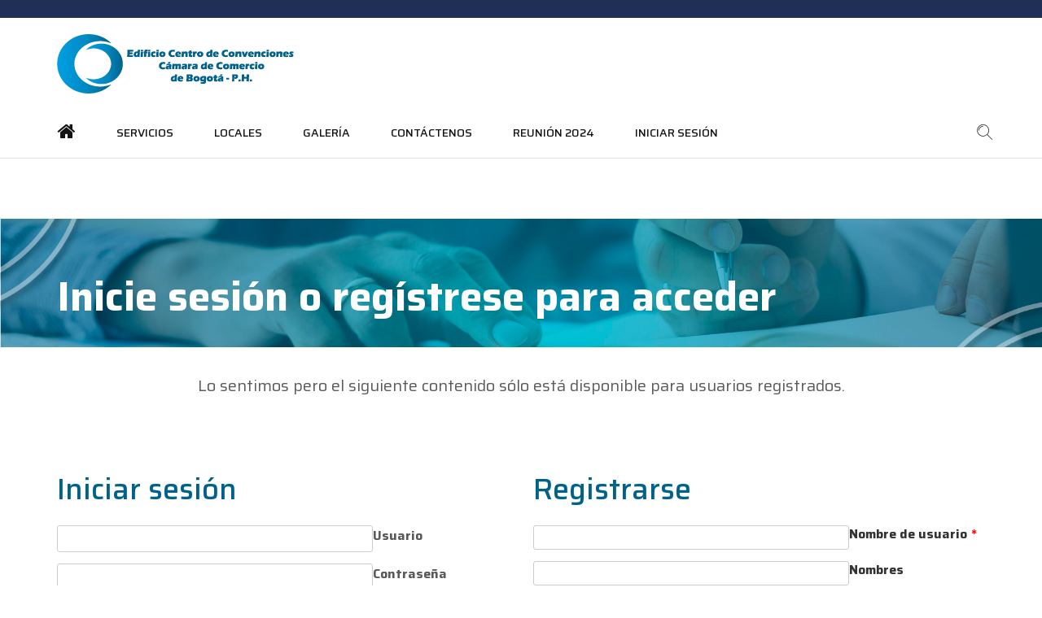

--- FILE ---
content_type: text/html; charset=UTF-8
request_url: https://convencionesccb.com/documentos-2019/
body_size: 17816
content:
<!DOCTYPE HTML>
<html lang="es">
<head>
    <meta http-equiv="Content-Type" content="text/html; charset=UTF-8">
    <meta name="viewport" content="width=device-width, initial-scale=1">
    <title>Documentos &#8211; 2019 &#8211; Convenciones CCB</title>
<meta name='robots' content='max-image-preview:large' />
	<style>img:is([sizes="auto" i], [sizes^="auto," i]) { contain-intrinsic-size: 3000px 1500px }</style>
	<link rel='dns-prefetch' href='//fonts.googleapis.com' />
<script type="text/javascript">
/* <![CDATA[ */
window._wpemojiSettings = {"baseUrl":"https:\/\/s.w.org\/images\/core\/emoji\/16.0.1\/72x72\/","ext":".png","svgUrl":"https:\/\/s.w.org\/images\/core\/emoji\/16.0.1\/svg\/","svgExt":".svg","source":{"concatemoji":"https:\/\/convencionesccb.com\/wp-includes\/js\/wp-emoji-release.min.js?ver=0cbc32e6dd7d270b9d6131e651172445"}};
/*! This file is auto-generated */
!function(s,n){var o,i,e;function c(e){try{var t={supportTests:e,timestamp:(new Date).valueOf()};sessionStorage.setItem(o,JSON.stringify(t))}catch(e){}}function p(e,t,n){e.clearRect(0,0,e.canvas.width,e.canvas.height),e.fillText(t,0,0);var t=new Uint32Array(e.getImageData(0,0,e.canvas.width,e.canvas.height).data),a=(e.clearRect(0,0,e.canvas.width,e.canvas.height),e.fillText(n,0,0),new Uint32Array(e.getImageData(0,0,e.canvas.width,e.canvas.height).data));return t.every(function(e,t){return e===a[t]})}function u(e,t){e.clearRect(0,0,e.canvas.width,e.canvas.height),e.fillText(t,0,0);for(var n=e.getImageData(16,16,1,1),a=0;a<n.data.length;a++)if(0!==n.data[a])return!1;return!0}function f(e,t,n,a){switch(t){case"flag":return n(e,"\ud83c\udff3\ufe0f\u200d\u26a7\ufe0f","\ud83c\udff3\ufe0f\u200b\u26a7\ufe0f")?!1:!n(e,"\ud83c\udde8\ud83c\uddf6","\ud83c\udde8\u200b\ud83c\uddf6")&&!n(e,"\ud83c\udff4\udb40\udc67\udb40\udc62\udb40\udc65\udb40\udc6e\udb40\udc67\udb40\udc7f","\ud83c\udff4\u200b\udb40\udc67\u200b\udb40\udc62\u200b\udb40\udc65\u200b\udb40\udc6e\u200b\udb40\udc67\u200b\udb40\udc7f");case"emoji":return!a(e,"\ud83e\udedf")}return!1}function g(e,t,n,a){var r="undefined"!=typeof WorkerGlobalScope&&self instanceof WorkerGlobalScope?new OffscreenCanvas(300,150):s.createElement("canvas"),o=r.getContext("2d",{willReadFrequently:!0}),i=(o.textBaseline="top",o.font="600 32px Arial",{});return e.forEach(function(e){i[e]=t(o,e,n,a)}),i}function t(e){var t=s.createElement("script");t.src=e,t.defer=!0,s.head.appendChild(t)}"undefined"!=typeof Promise&&(o="wpEmojiSettingsSupports",i=["flag","emoji"],n.supports={everything:!0,everythingExceptFlag:!0},e=new Promise(function(e){s.addEventListener("DOMContentLoaded",e,{once:!0})}),new Promise(function(t){var n=function(){try{var e=JSON.parse(sessionStorage.getItem(o));if("object"==typeof e&&"number"==typeof e.timestamp&&(new Date).valueOf()<e.timestamp+604800&&"object"==typeof e.supportTests)return e.supportTests}catch(e){}return null}();if(!n){if("undefined"!=typeof Worker&&"undefined"!=typeof OffscreenCanvas&&"undefined"!=typeof URL&&URL.createObjectURL&&"undefined"!=typeof Blob)try{var e="postMessage("+g.toString()+"("+[JSON.stringify(i),f.toString(),p.toString(),u.toString()].join(",")+"));",a=new Blob([e],{type:"text/javascript"}),r=new Worker(URL.createObjectURL(a),{name:"wpTestEmojiSupports"});return void(r.onmessage=function(e){c(n=e.data),r.terminate(),t(n)})}catch(e){}c(n=g(i,f,p,u))}t(n)}).then(function(e){for(var t in e)n.supports[t]=e[t],n.supports.everything=n.supports.everything&&n.supports[t],"flag"!==t&&(n.supports.everythingExceptFlag=n.supports.everythingExceptFlag&&n.supports[t]);n.supports.everythingExceptFlag=n.supports.everythingExceptFlag&&!n.supports.flag,n.DOMReady=!1,n.readyCallback=function(){n.DOMReady=!0}}).then(function(){return e}).then(function(){var e;n.supports.everything||(n.readyCallback(),(e=n.source||{}).concatemoji?t(e.concatemoji):e.wpemoji&&e.twemoji&&(t(e.twemoji),t(e.wpemoji)))}))}((window,document),window._wpemojiSettings);
/* ]]> */
</script>
<link rel='stylesheet' id='argpd-cookies-eu-banner-css' href='https://convencionesccb.com/wp-content/plugins/adapta-rgpd/assets/css/cookies-banner-classic.css?ver=1.3.9' type='text/css' media='all' />
<style id='wp-emoji-styles-inline-css' type='text/css'>

	img.wp-smiley, img.emoji {
		display: inline !important;
		border: none !important;
		box-shadow: none !important;
		height: 1em !important;
		width: 1em !important;
		margin: 0 0.07em !important;
		vertical-align: -0.1em !important;
		background: none !important;
		padding: 0 !important;
	}
</style>
<link rel='stylesheet' id='wp-block-library-css' href='https://convencionesccb.com/wp-includes/css/dist/block-library/style.min.css?ver=0cbc32e6dd7d270b9d6131e651172445' type='text/css' media='all' />
<style id='classic-theme-styles-inline-css' type='text/css'>
/*! This file is auto-generated */
.wp-block-button__link{color:#fff;background-color:#32373c;border-radius:9999px;box-shadow:none;text-decoration:none;padding:calc(.667em + 2px) calc(1.333em + 2px);font-size:1.125em}.wp-block-file__button{background:#32373c;color:#fff;text-decoration:none}
</style>
<style id='pdfemb-pdf-embedder-viewer-style-inline-css' type='text/css'>
.wp-block-pdfemb-pdf-embedder-viewer{max-width:none}

</style>
<style id='wppb-content-restriction-start-style-inline-css' type='text/css'>


</style>
<style id='wppb-content-restriction-end-style-inline-css' type='text/css'>


</style>
<style id='wppb-edit-profile-style-inline-css' type='text/css'>


</style>
<style id='wppb-login-style-inline-css' type='text/css'>


</style>
<style id='wppb-recover-password-style-inline-css' type='text/css'>


</style>
<style id='wppb-register-style-inline-css' type='text/css'>


</style>
<link rel='stylesheet' id='wp-components-css' href='https://convencionesccb.com/wp-includes/css/dist/components/style.min.css?ver=0cbc32e6dd7d270b9d6131e651172445' type='text/css' media='all' />
<link rel='stylesheet' id='wp-preferences-css' href='https://convencionesccb.com/wp-includes/css/dist/preferences/style.min.css?ver=0cbc32e6dd7d270b9d6131e651172445' type='text/css' media='all' />
<link rel='stylesheet' id='wp-block-editor-css' href='https://convencionesccb.com/wp-includes/css/dist/block-editor/style.min.css?ver=0cbc32e6dd7d270b9d6131e651172445' type='text/css' media='all' />
<link rel='stylesheet' id='wp-reusable-blocks-css' href='https://convencionesccb.com/wp-includes/css/dist/reusable-blocks/style.min.css?ver=0cbc32e6dd7d270b9d6131e651172445' type='text/css' media='all' />
<link rel='stylesheet' id='wp-patterns-css' href='https://convencionesccb.com/wp-includes/css/dist/patterns/style.min.css?ver=0cbc32e6dd7d270b9d6131e651172445' type='text/css' media='all' />
<link rel='stylesheet' id='wp-editor-css' href='https://convencionesccb.com/wp-includes/css/dist/editor/style.min.css?ver=0cbc32e6dd7d270b9d6131e651172445' type='text/css' media='all' />
<link rel='stylesheet' id='block-robo-gallery-style-css-css' href='https://convencionesccb.com/wp-content/plugins/robo-gallery/includes/extensions/block/dist/blocks.style.build.css?ver=5.1.0' type='text/css' media='all' />
<style id='global-styles-inline-css' type='text/css'>
:root{--wp--preset--aspect-ratio--square: 1;--wp--preset--aspect-ratio--4-3: 4/3;--wp--preset--aspect-ratio--3-4: 3/4;--wp--preset--aspect-ratio--3-2: 3/2;--wp--preset--aspect-ratio--2-3: 2/3;--wp--preset--aspect-ratio--16-9: 16/9;--wp--preset--aspect-ratio--9-16: 9/16;--wp--preset--color--black: #000000;--wp--preset--color--cyan-bluish-gray: #abb8c3;--wp--preset--color--white: #ffffff;--wp--preset--color--pale-pink: #f78da7;--wp--preset--color--vivid-red: #cf2e2e;--wp--preset--color--luminous-vivid-orange: #ff6900;--wp--preset--color--luminous-vivid-amber: #fcb900;--wp--preset--color--light-green-cyan: #7bdcb5;--wp--preset--color--vivid-green-cyan: #00d084;--wp--preset--color--pale-cyan-blue: #8ed1fc;--wp--preset--color--vivid-cyan-blue: #0693e3;--wp--preset--color--vivid-purple: #9b51e0;--wp--preset--gradient--vivid-cyan-blue-to-vivid-purple: linear-gradient(135deg,rgba(6,147,227,1) 0%,rgb(155,81,224) 100%);--wp--preset--gradient--light-green-cyan-to-vivid-green-cyan: linear-gradient(135deg,rgb(122,220,180) 0%,rgb(0,208,130) 100%);--wp--preset--gradient--luminous-vivid-amber-to-luminous-vivid-orange: linear-gradient(135deg,rgba(252,185,0,1) 0%,rgba(255,105,0,1) 100%);--wp--preset--gradient--luminous-vivid-orange-to-vivid-red: linear-gradient(135deg,rgba(255,105,0,1) 0%,rgb(207,46,46) 100%);--wp--preset--gradient--very-light-gray-to-cyan-bluish-gray: linear-gradient(135deg,rgb(238,238,238) 0%,rgb(169,184,195) 100%);--wp--preset--gradient--cool-to-warm-spectrum: linear-gradient(135deg,rgb(74,234,220) 0%,rgb(151,120,209) 20%,rgb(207,42,186) 40%,rgb(238,44,130) 60%,rgb(251,105,98) 80%,rgb(254,248,76) 100%);--wp--preset--gradient--blush-light-purple: linear-gradient(135deg,rgb(255,206,236) 0%,rgb(152,150,240) 100%);--wp--preset--gradient--blush-bordeaux: linear-gradient(135deg,rgb(254,205,165) 0%,rgb(254,45,45) 50%,rgb(107,0,62) 100%);--wp--preset--gradient--luminous-dusk: linear-gradient(135deg,rgb(255,203,112) 0%,rgb(199,81,192) 50%,rgb(65,88,208) 100%);--wp--preset--gradient--pale-ocean: linear-gradient(135deg,rgb(255,245,203) 0%,rgb(182,227,212) 50%,rgb(51,167,181) 100%);--wp--preset--gradient--electric-grass: linear-gradient(135deg,rgb(202,248,128) 0%,rgb(113,206,126) 100%);--wp--preset--gradient--midnight: linear-gradient(135deg,rgb(2,3,129) 0%,rgb(40,116,252) 100%);--wp--preset--font-size--small: 13px;--wp--preset--font-size--medium: 20px;--wp--preset--font-size--large: 36px;--wp--preset--font-size--x-large: 42px;--wp--preset--spacing--20: 0.44rem;--wp--preset--spacing--30: 0.67rem;--wp--preset--spacing--40: 1rem;--wp--preset--spacing--50: 1.5rem;--wp--preset--spacing--60: 2.25rem;--wp--preset--spacing--70: 3.38rem;--wp--preset--spacing--80: 5.06rem;--wp--preset--shadow--natural: 6px 6px 9px rgba(0, 0, 0, 0.2);--wp--preset--shadow--deep: 12px 12px 50px rgba(0, 0, 0, 0.4);--wp--preset--shadow--sharp: 6px 6px 0px rgba(0, 0, 0, 0.2);--wp--preset--shadow--outlined: 6px 6px 0px -3px rgba(255, 255, 255, 1), 6px 6px rgba(0, 0, 0, 1);--wp--preset--shadow--crisp: 6px 6px 0px rgba(0, 0, 0, 1);}:where(.is-layout-flex){gap: 0.5em;}:where(.is-layout-grid){gap: 0.5em;}body .is-layout-flex{display: flex;}.is-layout-flex{flex-wrap: wrap;align-items: center;}.is-layout-flex > :is(*, div){margin: 0;}body .is-layout-grid{display: grid;}.is-layout-grid > :is(*, div){margin: 0;}:where(.wp-block-columns.is-layout-flex){gap: 2em;}:where(.wp-block-columns.is-layout-grid){gap: 2em;}:where(.wp-block-post-template.is-layout-flex){gap: 1.25em;}:where(.wp-block-post-template.is-layout-grid){gap: 1.25em;}.has-black-color{color: var(--wp--preset--color--black) !important;}.has-cyan-bluish-gray-color{color: var(--wp--preset--color--cyan-bluish-gray) !important;}.has-white-color{color: var(--wp--preset--color--white) !important;}.has-pale-pink-color{color: var(--wp--preset--color--pale-pink) !important;}.has-vivid-red-color{color: var(--wp--preset--color--vivid-red) !important;}.has-luminous-vivid-orange-color{color: var(--wp--preset--color--luminous-vivid-orange) !important;}.has-luminous-vivid-amber-color{color: var(--wp--preset--color--luminous-vivid-amber) !important;}.has-light-green-cyan-color{color: var(--wp--preset--color--light-green-cyan) !important;}.has-vivid-green-cyan-color{color: var(--wp--preset--color--vivid-green-cyan) !important;}.has-pale-cyan-blue-color{color: var(--wp--preset--color--pale-cyan-blue) !important;}.has-vivid-cyan-blue-color{color: var(--wp--preset--color--vivid-cyan-blue) !important;}.has-vivid-purple-color{color: var(--wp--preset--color--vivid-purple) !important;}.has-black-background-color{background-color: var(--wp--preset--color--black) !important;}.has-cyan-bluish-gray-background-color{background-color: var(--wp--preset--color--cyan-bluish-gray) !important;}.has-white-background-color{background-color: var(--wp--preset--color--white) !important;}.has-pale-pink-background-color{background-color: var(--wp--preset--color--pale-pink) !important;}.has-vivid-red-background-color{background-color: var(--wp--preset--color--vivid-red) !important;}.has-luminous-vivid-orange-background-color{background-color: var(--wp--preset--color--luminous-vivid-orange) !important;}.has-luminous-vivid-amber-background-color{background-color: var(--wp--preset--color--luminous-vivid-amber) !important;}.has-light-green-cyan-background-color{background-color: var(--wp--preset--color--light-green-cyan) !important;}.has-vivid-green-cyan-background-color{background-color: var(--wp--preset--color--vivid-green-cyan) !important;}.has-pale-cyan-blue-background-color{background-color: var(--wp--preset--color--pale-cyan-blue) !important;}.has-vivid-cyan-blue-background-color{background-color: var(--wp--preset--color--vivid-cyan-blue) !important;}.has-vivid-purple-background-color{background-color: var(--wp--preset--color--vivid-purple) !important;}.has-black-border-color{border-color: var(--wp--preset--color--black) !important;}.has-cyan-bluish-gray-border-color{border-color: var(--wp--preset--color--cyan-bluish-gray) !important;}.has-white-border-color{border-color: var(--wp--preset--color--white) !important;}.has-pale-pink-border-color{border-color: var(--wp--preset--color--pale-pink) !important;}.has-vivid-red-border-color{border-color: var(--wp--preset--color--vivid-red) !important;}.has-luminous-vivid-orange-border-color{border-color: var(--wp--preset--color--luminous-vivid-orange) !important;}.has-luminous-vivid-amber-border-color{border-color: var(--wp--preset--color--luminous-vivid-amber) !important;}.has-light-green-cyan-border-color{border-color: var(--wp--preset--color--light-green-cyan) !important;}.has-vivid-green-cyan-border-color{border-color: var(--wp--preset--color--vivid-green-cyan) !important;}.has-pale-cyan-blue-border-color{border-color: var(--wp--preset--color--pale-cyan-blue) !important;}.has-vivid-cyan-blue-border-color{border-color: var(--wp--preset--color--vivid-cyan-blue) !important;}.has-vivid-purple-border-color{border-color: var(--wp--preset--color--vivid-purple) !important;}.has-vivid-cyan-blue-to-vivid-purple-gradient-background{background: var(--wp--preset--gradient--vivid-cyan-blue-to-vivid-purple) !important;}.has-light-green-cyan-to-vivid-green-cyan-gradient-background{background: var(--wp--preset--gradient--light-green-cyan-to-vivid-green-cyan) !important;}.has-luminous-vivid-amber-to-luminous-vivid-orange-gradient-background{background: var(--wp--preset--gradient--luminous-vivid-amber-to-luminous-vivid-orange) !important;}.has-luminous-vivid-orange-to-vivid-red-gradient-background{background: var(--wp--preset--gradient--luminous-vivid-orange-to-vivid-red) !important;}.has-very-light-gray-to-cyan-bluish-gray-gradient-background{background: var(--wp--preset--gradient--very-light-gray-to-cyan-bluish-gray) !important;}.has-cool-to-warm-spectrum-gradient-background{background: var(--wp--preset--gradient--cool-to-warm-spectrum) !important;}.has-blush-light-purple-gradient-background{background: var(--wp--preset--gradient--blush-light-purple) !important;}.has-blush-bordeaux-gradient-background{background: var(--wp--preset--gradient--blush-bordeaux) !important;}.has-luminous-dusk-gradient-background{background: var(--wp--preset--gradient--luminous-dusk) !important;}.has-pale-ocean-gradient-background{background: var(--wp--preset--gradient--pale-ocean) !important;}.has-electric-grass-gradient-background{background: var(--wp--preset--gradient--electric-grass) !important;}.has-midnight-gradient-background{background: var(--wp--preset--gradient--midnight) !important;}.has-small-font-size{font-size: var(--wp--preset--font-size--small) !important;}.has-medium-font-size{font-size: var(--wp--preset--font-size--medium) !important;}.has-large-font-size{font-size: var(--wp--preset--font-size--large) !important;}.has-x-large-font-size{font-size: var(--wp--preset--font-size--x-large) !important;}
:where(.wp-block-post-template.is-layout-flex){gap: 1.25em;}:where(.wp-block-post-template.is-layout-grid){gap: 1.25em;}
:where(.wp-block-columns.is-layout-flex){gap: 2em;}:where(.wp-block-columns.is-layout-grid){gap: 2em;}
:root :where(.wp-block-pullquote){font-size: 1.5em;line-height: 1.6;}
</style>
<link rel='stylesheet' id='contact-form-7-css' href='https://convencionesccb.com/wp-content/plugins/contact-form-7/includes/css/styles.css?ver=6.1.3' type='text/css' media='all' />
<link rel='stylesheet' id='custom-google-fonts-css' href='https://fonts.googleapis.com/css?family=Saira%3A400%2C500%2C600%2C700%2C800&#038;ver=0cbc32e6dd7d270b9d6131e651172445' type='text/css' media='all' />
<link rel='stylesheet' id='bootstrap-css' href='https://convencionesccb.com/wp-content/themes/copious/css/bootstrap.min.css?ver=0cbc32e6dd7d270b9d6131e651172445' type='text/css' media='all' />
<link rel='stylesheet' id='owl-carousel-css' href='https://convencionesccb.com/wp-content/themes/copious/css/owl.carousel.css?ver=0cbc32e6dd7d270b9d6131e651172445' type='text/css' media='all' />
<link rel='stylesheet' id='copious-owl-transitions-css' href='https://convencionesccb.com/wp-content/themes/copious/css/owl.transitions.css?ver=0cbc32e6dd7d270b9d6131e651172445' type='text/css' media='all' />
<link rel='stylesheet' id='copious-settings-css' href='https://convencionesccb.com/wp-content/themes/copious/css/settings.css?ver=0cbc32e6dd7d270b9d6131e651172445' type='text/css' media='all' />
<link rel='stylesheet' id='font-awesome-css' href='https://convencionesccb.com/wp-content/plugins/js_composer/assets/lib/bower/font-awesome/css/font-awesome.min.css?ver=5.4.7' type='text/css' media='all' />
<link rel='stylesheet' id='copious-icon-css' href='https://convencionesccb.com/wp-content/themes/copious/css/copious-icon.css?ver=0cbc32e6dd7d270b9d6131e651172445' type='text/css' media='all' />
<link rel='stylesheet' id='copious-bootsnav-css' href='https://convencionesccb.com/wp-content/themes/copious/css/bootsnav.css?ver=0cbc32e6dd7d270b9d6131e651172445' type='text/css' media='all' />
<link rel='stylesheet' id='copious-color-css' href='https://convencionesccb.com/wp-content/themes/copious/css/color-blue.css?ver=0cbc32e6dd7d270b9d6131e651172445' type='text/css' media='all' />
<link rel='stylesheet' id='copious-style-css' href='https://convencionesccb.com/wp-content/themes/copious/css/style.css?ver=0cbc32e6dd7d270b9d6131e651172445' type='text/css' media='all' />
<link rel='stylesheet' id='copious-root-style-css' href='https://convencionesccb.com/wp-content/themes/copious/style.css?ver=0cbc32e6dd7d270b9d6131e651172445' type='text/css' media='all' />
<style id='copious-root-style-inline-css' type='text/css'>
h1 {color: #00628a;}h2 {color: #00628a;}h3 {color: #00628a;}h4 {color: #00628a;}a { color: #203c50;}a:hover,a:focus { color: #2878a0;}h1,h2,h3 {
            font-family: Saira, sans-serif !important;
        }h4,h5,h6 {
            font-family: Saira, sans-serif !important;
        }html,body,p {
            font-family: Saira, sans-serif !important;
        }body,p {
            font-size: 16px;
        }h1 {
            font-size: 50px;
        }h2 {
            font-size: 36px;
        }h3 {
            font-size: 24px;
        }h4 {
            font-size: 20px;
        }h5 {
            font-size: 16px;
        }h6 {
            font-size: 12px;
        }
</style>
<link rel='stylesheet' id='copious-fonts-css' href='https://fonts.googleapis.com/css?family=Roboto%3A100%2C300%2C400%2C500%2C700&#038;subset=cyrillic%2Clatin-ext&#038;ver=1.0.0' type='text/css' media='all' />
<link rel='stylesheet' id='copious-theme-options-fonts-css' href='//fonts.googleapis.com/css?family=Saira%2C+sans-serif%7CSaira%2C+sans-serif%7CSaira%2C+sans-serif&#038;ver=1.0.0' type='text/css' media='all' />
<link rel='stylesheet' id='lista-doc-css-css' href='https://convencionesccb.com/wp-content/plugins/cccb-funciones/css/lista-documentos.css?ver=0cbc32e6dd7d270b9d6131e651172445' type='text/css' media='all' />
<link rel='stylesheet' id='js_composer_front-css' href='https://convencionesccb.com/wp-content/plugins/js_composer/assets/css/js_composer.min.css?ver=5.4.7' type='text/css' media='all' />
<link rel='stylesheet' id='parent-style-css' href='https://convencionesccb.com/wp-content/themes/copious/style.css?ver=0cbc32e6dd7d270b9d6131e651172445' type='text/css' media='all' />
<link rel='stylesheet' id='dynamic-combined-css' href='https://convencionesccb.com/wp-content/themes/copious-child/css/dynamic-combined.css?ver=0cbc32e6dd7d270b9d6131e651172445' type='text/css' media='all' />
<link rel='stylesheet' id='wppb_stylesheet-css' href='https://convencionesccb.com/wp-content/plugins/profile-builder/assets/css/style-front-end.css?ver=3.14.7' type='text/css' media='all' />
<script type="text/javascript" src="https://convencionesccb.com/wp-includes/js/jquery/jquery.min.js?ver=3.7.1" id="jquery-core-js"></script>
<script type="text/javascript" src="https://convencionesccb.com/wp-includes/js/jquery/jquery-migrate.min.js?ver=3.4.1" id="jquery-migrate-js"></script>
<script type="text/javascript" src="https://convencionesccb.com/wp-content/plugins/adapta-rgpd/assets/js/cookies-eu-banner.js?ver=1.3.9" id="argpd-cookies-eu-banner-js"></script>
<script type="text/javascript" src="https://convencionesccb.com/wp-content/themes/copious/js/modernizr.js?ver=0cbc32e6dd7d270b9d6131e651172445" id="modernizr-js"></script>
<link rel="https://api.w.org/" href="https://convencionesccb.com/wp-json/" /><link rel="alternate" title="JSON" type="application/json" href="https://convencionesccb.com/wp-json/wp/v2/pages/1036" /><link rel="EditURI" type="application/rsd+xml" title="RSD" href="https://convencionesccb.com/xmlrpc.php?rsd" />

<link rel="canonical" href="https://convencionesccb.com/documentos-2019/" />
<link rel='shortlink' href='https://convencionesccb.com/?p=1036' />
<link rel="alternate" title="oEmbed (JSON)" type="application/json+oembed" href="https://convencionesccb.com/wp-json/oembed/1.0/embed?url=https%3A%2F%2Fconvencionesccb.com%2Fdocumentos-2019%2F" />
<link rel="alternate" title="oEmbed (XML)" type="text/xml+oembed" href="https://convencionesccb.com/wp-json/oembed/1.0/embed?url=https%3A%2F%2Fconvencionesccb.com%2Fdocumentos-2019%2F&#038;format=xml" />
	<link rel="preconnect" href="https://fonts.googleapis.com">
	<link rel="preconnect" href="https://fonts.gstatic.com">
		<!-- Global site tag (gtag.js) - Google Analytics -->
<script async src="https://www.googletagmanager.com/gtag/js?id=UA-70017570-1"></script>
<script>
  window.dataLayer = window.dataLayer || [];
  function gtag(){dataLayer.push(arguments);}
  gtag('js', new Date());

  gtag('config', 'UA-70017570-1');
</script>
<meta name="generator" content="Powered by WPBakery Page Builder - drag and drop page builder for WordPress."/>
<!--[if lte IE 9]><link rel="stylesheet" type="text/css" href="https://convencionesccb.com/wp-content/plugins/js_composer/assets/css/vc_lte_ie9.min.css" media="screen"><![endif]--><meta name="generator" content="Powered by Slider Revolution 6.5.16 - responsive, Mobile-Friendly Slider Plugin for WordPress with comfortable drag and drop interface." />
<link rel="icon" href="https://convencionesccb.com/wp-content/uploads/2019/03/cropped-cccb-favicon-32x32.png" sizes="32x32" />
<link rel="icon" href="https://convencionesccb.com/wp-content/uploads/2019/03/cropped-cccb-favicon-192x192.png" sizes="192x192" />
<link rel="apple-touch-icon" href="https://convencionesccb.com/wp-content/uploads/2019/03/cropped-cccb-favicon-180x180.png" />
<meta name="msapplication-TileImage" content="https://convencionesccb.com/wp-content/uploads/2019/03/cropped-cccb-favicon-270x270.png" />
<script>function setREVStartSize(e){
			//window.requestAnimationFrame(function() {
				window.RSIW = window.RSIW===undefined ? window.innerWidth : window.RSIW;
				window.RSIH = window.RSIH===undefined ? window.innerHeight : window.RSIH;
				try {
					var pw = document.getElementById(e.c).parentNode.offsetWidth,
						newh;
					pw = pw===0 || isNaN(pw) ? window.RSIW : pw;
					e.tabw = e.tabw===undefined ? 0 : parseInt(e.tabw);
					e.thumbw = e.thumbw===undefined ? 0 : parseInt(e.thumbw);
					e.tabh = e.tabh===undefined ? 0 : parseInt(e.tabh);
					e.thumbh = e.thumbh===undefined ? 0 : parseInt(e.thumbh);
					e.tabhide = e.tabhide===undefined ? 0 : parseInt(e.tabhide);
					e.thumbhide = e.thumbhide===undefined ? 0 : parseInt(e.thumbhide);
					e.mh = e.mh===undefined || e.mh=="" || e.mh==="auto" ? 0 : parseInt(e.mh,0);
					if(e.layout==="fullscreen" || e.l==="fullscreen")
						newh = Math.max(e.mh,window.RSIH);
					else{
						e.gw = Array.isArray(e.gw) ? e.gw : [e.gw];
						for (var i in e.rl) if (e.gw[i]===undefined || e.gw[i]===0) e.gw[i] = e.gw[i-1];
						e.gh = e.el===undefined || e.el==="" || (Array.isArray(e.el) && e.el.length==0)? e.gh : e.el;
						e.gh = Array.isArray(e.gh) ? e.gh : [e.gh];
						for (var i in e.rl) if (e.gh[i]===undefined || e.gh[i]===0) e.gh[i] = e.gh[i-1];
											
						var nl = new Array(e.rl.length),
							ix = 0,
							sl;
						e.tabw = e.tabhide>=pw ? 0 : e.tabw;
						e.thumbw = e.thumbhide>=pw ? 0 : e.thumbw;
						e.tabh = e.tabhide>=pw ? 0 : e.tabh;
						e.thumbh = e.thumbhide>=pw ? 0 : e.thumbh;
						for (var i in e.rl) nl[i] = e.rl[i]<window.RSIW ? 0 : e.rl[i];
						sl = nl[0];
						for (var i in nl) if (sl>nl[i] && nl[i]>0) { sl = nl[i]; ix=i;}
						var m = pw>(e.gw[ix]+e.tabw+e.thumbw) ? 1 : (pw-(e.tabw+e.thumbw)) / (e.gw[ix]);
						newh =  (e.gh[ix] * m) + (e.tabh + e.thumbh);
					}
					var el = document.getElementById(e.c);
					if (el!==null && el) el.style.height = newh+"px";
					el = document.getElementById(e.c+"_wrapper");
					if (el!==null && el) {
						el.style.height = newh+"px";
						el.style.display = "block";
					}
				} catch(e){
					console.log("Failure at Presize of Slider:" + e)
				}
			//});
		  };</script>
		<style type="text/css" id="wp-custom-css">
			@import url('https://fonts.googleapis.com/css?family=Saira:400,500,600,700,800');

/* Ocultar compartir en redes sociales*/

.row.p-t-50.p-b-50 .add {
  display: none;
}

/* Color de cargador */
.loader {
  background-color: #162342;
}

/**
 * Carrusel de caracteristicas
 */

.feature_box {
  text-align: center;
  height: 100%;
  padding: 20px 24px 0;
}

.feature_box .fa {
  font-size: 72px;
  line-height: 128px;
  background-color: #eee;
  height: 128px;
  width: 128px;
  border-radius: 50%;
  color: #203c50;
}

.feature_box:hover .fa {
  color: #00628a;
  background-color: #fff;
}

.feature_box:hover {
  background-color: #00628a;
}

.feature_box h3 {
  margin: 0;
  padding: 20px 0;
}

.feature_box p {
  margin-bottom: 36px;
}

/* Misma altura entre los cuadros del carrusel */

.owl-wrapper {
  display: flex!important;
}

.owl-wrapper .owl-item .item {
  height: 100%;
}

/* Controles */

.feature_slider .owl-theme .owl-controls .owl-page.active span {
  background: #00628a none repeat scroll 0 0!important;
}



/**
 * Menu principal
 */

.header_set .icon-alarmclock:before {
  content: '\e025';
}
#header-top_3 .cool-link_3::after {
  background: #2078aa;
}

#header-top_3 .search a i {
  background: none;
}

#header-top_3 .search a .icon-icons185::before {
  font-family: 'FontAwesome';
  content: '\f002';
}
.navbar-nav li:first-child .fa {
  font-size: 24px;
  line-height: 8px;
  top: 2px;
  position: relative;
}

/* Logotipo */

#header-top_3 .navbar .navbar-header .navbar-brand .logo {
  width: 240px;
}

/* Resaltar menu */
#header-top_3 .cool-link_3.resaltado::after {
  width: 100%;
}



/**
 * Slider de mapa
 */

.mapa-slider {
  overflow: hidden;
  position: relative;
}

.mapa-slider .slider {
  background-color: #fff;
}

.mapa-slider .slider.oculto {
  position: absolute;
  opacity: 0;
  visibility: hidden;
  left: 0;
  top: 0;
}

.mapa-slider .slider.mostrando {
  position: absolute;
  left: 0;
  top: 0;
}

/* Botones de opcion */

.mapa-slider .opciones {
  position: absolute;
  right: 8px;
  top: 10px;
}

.mapa-slider .op-boton {
  height: 32px;
  width: 32px;
  line-height: 32px;
  border-radius: 16px;
  text-align: center;
  background-color: #96bedc;
  color: #00628a;
  font-weight: bold;
  float: right;
  margin: 0 2px;
  cursor: pointer;
  transition: background-color 500ms ease, color 500ms ease;
}

.mapa-slider .op-boton.activo,
.mapa-slider .op-boton:hover {
  background-color: #00628a;
  color: #fff;
  transition: background-color 160ms ease, color 160ms ease;
}

/* Informacion de locales */

.mapa-slider .not{
  position: absolute;
  right: 10px;
  top: 50px;
  width: 35%;
  min-width: 240px;
  display: flex;
  background-color: #fff;
  box-shadow: 2px 2px 4px rgba(32,32,32,.5);
  transition: opacity 300ms ease, visibility 300ms ease;
}

.mapa-slider .not .num {
  background-color: #00628a;
  color: #fff;
  padding: 4px 8px;
  font-weight: bold;
  display: flex;
  align-items: center;
}

.mapa-slider .not .titulo {
  padding: 4px 6px;
  width: 100%;
}

.mapa-slider .not .boton-cerrar {
  cursor: pointer;
  color: #00628a;
  padding: 0 6px;
  position: relative;
  top: -2px;
  font-size: 32px;
  line-height: 16px;
  display: flex;
  align-items: center;
}

/* Grafico de mapa */

.svg_mapa {
  width: 100%;
  height: 100%;
}

.svg_mapa text {
  font-weight: bold;
}

.svg_mapa .mapa-local {
  cursor: pointer;
  
}

.svg_mapa .mapa-local polygon,
.svg_mapa .mapa-local polyline,
.svg_mapa .mapa-local rect {
  transition: fill 500ms ease;
}

.svg_mapa .mapa-local text {
  transition: fill 500ms ease;
}

.svg_mapa .mapa-local:hover polygon,
.svg_mapa .mapa-local.activo polygon,
.svg_mapa .mapa-local:hover polyline,
.svg_mapa .mapa-local.activo polyline,
.svg_mapa .mapa-local:hover rect,
.svg_mapa .mapa-local.activo rect {
  transition: fill 160ms ease-in;
  fill: #00628a;
}

.svg_mapa .mapa-local:hover text,
.svg_mapa .mapa-local.activo text {
  transition: fill 160ms ease-in;
  fill: #fff;
}



/**
 * Carrusel de reuniones
 */

.boton.boton-descargar {
  background-color: #00628a;
  color: #fff;
  padding: 4px 12px;
  border-radius: 4px;
}

.crs_reuniones .boton.boton-descargar {
  position: absolute;
  bottom: 0;
	transform: translateX(72px)!important;
}
.crs_reuniones .slick-slide {
  height: 100%;
  padding-bottom: 32px;
}



/**
 * Formulario de contacto
 */

.wpcf7-form label {
  display: block;
}

.wpcf7-form-control {
  font-weight: normal;
}

.wpcf7-form-control.wpcf7-email {
  color: #5a5a5a;
  margin-bottom: 0;
}

.wpcf7-form-control.wpcf7-text {
  padding: 0 25px;
  width: 100%;
  height: 56px;
  border-radius: 5px;
  border: 1px solid #d1d1d1;
}

.wpcf7-form-control.wpcf7-textarea {
  padding: 14px 25px;
  border-radius: 5px;
  border: 1px solid #d1d1d1;
  width: 100%;
}

.wpcf7-form-control.wpcf7-submit {
  background-color: #00628a;
  border: none;
  color: #fff;
  padding: 6px 12px;
  border-radius: 4px;
  float: right;
}



/* Corregir espaciado de última letra - Slider Revolution */
.rev_slider .tp-mask-wrap :last-child {
	margin: 0!important;
}



/**
 * Pie de pagina
 */

.pie-pagina-contacto .pie-icono, .pie-pagina-contacto p {
  display: inline;
}

.pie-pagina-contacto span {
  width: 28px;
  text-align: center;
}

#footer {
  padding-top: 32px;
}

.footer_botom {
  margin-top: 32px;
}

.pie-pagina-lista {
  margin-left: 16px;
}

#footer > .container> .row {
  display: flex;
  flex-wrap: wrap;
  align-items: center;
}

/*Cookies*/
#cookies-eu-banner{
	background-color:rgba(0,0,0,.88);
	color:#FAFFFE;
	font-size:18px;
	padding:10px;
}
#cookies-eu-banner a{
	color:#fff;
}
#cookies-eu-banner a:hover{
	color:#00628A;
}

#cookies-eu-banner #cookies-eu-accept {
/* estilos del botón de aceptación */
	background-color:transparent;
	color:#ffff;
	font-weight:500;
	border-radius:6px;
	border-width:2px;
	margin-top:18px;
}

#cookies-eu-banner #cookies-eu-accept:hover{
	background-color:#00628A;
	color:#FAFFFE;
	border-color:#00628A;
}

#cookies-eu-banner #cookies-eu-reject {
/* estilos del botón de rechazar */
	display:none;
}





/* Boton de galeria */

.rbs_gallery_button .button.button-large {
  font-family: Saira, sans-serif;
  background-color: #00628a;
  border-radius: 4px;
}

.news_image {
  padding-top: 80px; 
}

.news_image img {
  display: none;
}

.grecaptcha-badge {
	display: none !important;
}



/**
 * Inicio de sesion
 */

.boton-inicio-sesion {
  position: relative;
  color: #fff!important;

}

.navbar:not(.navbar-transparent) .boton-inicio-sesion {
  color: #20282a!important;
  padding: 0;
  text-transform: uppercase;
  font-weight: 500;
  font-size: 14px;
}

.navbar:not(.navbar-transparent) .boton-inicio-sesion.mi-cuenta {
  padding: 18px 50px 18px 0;
}
.sticked .boton-inicio-sesion {
  color: #20282a!important;
}
.boton-inicio-sesion .submenu {
  visibility: hidden;
  opacity: 0;
  transition: visibility .3s ease, opacity .3s ease;
  position: absolute;
  background-color: #fff;
  right: 0;
  border: 1px solid #f0f0f0;
  box-shadow: 2px 2px 4px rgba(0,0,0,.5);
}

.boton-inicio-sesion .submenu li {
  padding: 12px 16px;
  transition: background-color .3s ease, color .3s ease;
}

.boton-inicio-sesion .submenu > li:hover:not(.info-usuario) {
  background-color: #00628a;
  color: #fff;
}

.boton-inicio-sesion .submenu > li:hover:not(.info-usuario) a {
  color: #FFF;
}

.boton-inicio-sesion .submenu .info-usuario {
  color: #20282a;
  text-transform: none;
  width: max-content;
  padding: 16px;
  background-color: #e8e8e8;
}



.boton-inicio-sesion .submenu .info-usuario span {
  display: inline-block;
  margin-right: 10px;
}

.boton-inicio-sesion:hover > .submenu {
  visibility: visible;
  opacity: 1;
}


@media (max-width: 1081px) and (min-width: 993px) {
  .navbar.navbar-default .boton-inicio-sesion {
    top: 21px;
  }
}

@media (max-width: 992px) {
  .boton-inicio-sesion .submenu {
    visibility: visible;
    opacity: 1;
    position: relative;
    border: none;
    box-shadow: none;
    width: 100%;
    margin-top: 12px;
  }

  .boton-inicio-sesion {
    color: #20282a!important;
    display: block;
    padding: 8px!important;
    text-align: center;
    margin-top: 12px;
  }

  .boton-inicio-sesion .submenu .info-usuario,
  .boton-inicio-sesion .submenu li {
    text-align: left;
    width: 100%;
  }

  .navbar .search {
    display: none!important;
  }
}



/**
 * Correcciones - Modo movil
 */

/** Encabezado **/

@media screen and (min-width: 768px) and (max-width: 1023px) {
  #header-top_3 > .container {
    display: none;
  }
}		</style>
			<style id="egf-frontend-styles" type="text/css">
		p {} h1 {} h2 {} h3 {} h4 {} h5 {} h6 {} 	</style>
	<style type="text/css" data-type="vc_shortcodes-custom-css">.vc_custom_1597335158824{background-position: center;background-repeat: no-repeat !important;background-size: cover !important;}</style><noscript><style type="text/css"> .wpb_animate_when_almost_visible { opacity: 1; }</style></noscript></head>
<body class="wp-singular page-template-default page page-id-1036 wp-theme-copious wp-child-theme-copious-child  bd-color-blue wpb-js-composer js-comp-ver-5.4.7 vc_responsive" data-directory-uri="https://convencionesccb.com/wp-content/themes/copious" data-admin-url="https://convencionesccb.com/wp-admin/admin-ajax.php">
<!-- Loader Start -->
<div class="loader">
        <div class="sk-rotating-plane"></div>
    </div>
<!-- Loader End -->
<!-- Header Top Start -->
<section id="header-top" class="home2-header">
    <div class="container">
        <div class="row">
            <div class="col-md-4 col-sm-4 col-xs-12">
                <div class="hidden">
                    <h2>hidden</h2>
                </div>
                            </div>
            <div class="col-md-8 col-sm-8 col-xs-12 text-right">
                                    <div class="header-top-links">
                        <div class="social-icons text-right">
                            <ul>
                                                            </ul>
                        </div>
                    </div>
                            </div>
        </div>
    </div>
</section>
<!-- Header Top End -->

<!-- Header Bottom Start -->
<section id="header-bottom" class="bg_white">
    <div class="container">
        <div class="row p-t-20 p-b-20">
            <div class="col-md-3 col-sm-3 col-xs-12">
                <a href="https://convencionesccb.com/">
                                            <img src="https://convencionesccb.com/wp-content/uploads/2019/02/cccb-logo.png" alt="Convenciones CCB" />
                                    </a>
            </div>
                    </div>
    </div>
</section>
<!-- Header Bottom End -->

<!-- Navbar Start -->
<nav class="navbar navbar-default navbar-sticky bootsnav">
    <div class="container">
        <div class="row">
            <div class="col-md-12">
                                    <div class="attr-nav rec-4">
                        <ul>
                            <li class="search"> <a href="#search"><i class="icon-icons185"></i></a></li>
                        </ul>
                    </div>
                    <div id="search" class="">
                        <button class="close" type="button">×</button>
                        <form method="get" action="https://convencionesccb.com/">
                            <input type="search" placeholder="Buscar &hellip;" value="" name="s">
                            <span class="searc_button"><i class="icon-icons185"></i></span>
                            <button class="btn btn-primary" type="submit">Buscar</button>
                        </form>
                    </div>
                                <!-- Start Header Navigation -->
                <div class="navbar-header">
                    <button type="button" class="navbar-toggle" data-toggle="collapse" data-target="#navbar-menu"><i class="fa fa-bars"></i></button>
                </div>
                <!-- End Header Navigation -->

                <!-- Collect the nav links, forms, and other content for toggling -->

                <div class="collapse navbar-collapse nav_bor_top" id="navbar-menu">
                    <ul class="nav navbar-nav navbar-left adj" data-in="fadeInDown" data-out="fadeOutUp">
                        <li id="menu-item-137" class="menu-item menu-item-type-post_type menu-item-object-page menu-item-home menu-item-137"><a href="https://convencionesccb.com/" data-ps2id-api="true"><i class="fa fa-home"></i></a></li>
<li id="menu-item-138" class="menu-item menu-item-type-custom menu-item-object-custom menu-item-home menu-item-138"><a href="https://convencionesccb.com/#servicios" data-ps2id-api="true">Servicios</a></li>
<li id="menu-item-139" class="menu-item menu-item-type-custom menu-item-object-custom menu-item-home menu-item-139"><a href="https://convencionesccb.com/#locales" data-ps2id-api="true">Locales</a></li>
<li id="menu-item-140" class="menu-item menu-item-type-custom menu-item-object-custom menu-item-home menu-item-140"><a href="https://convencionesccb.com/#galeria" data-ps2id-api="true">Galería</a></li>
<li id="menu-item-142" class="menu-item menu-item-type-custom menu-item-object-custom menu-item-home menu-item-142"><a href="https://convencionesccb.com/#contactenos" data-ps2id-api="true">Contáctenos</a></li>
<li id="menu-item-264" class="menu-item menu-item-type-custom menu-item-object-custom menu-item-264"><a href="https://convencionesccb.com/convocatoria-reunion-ordinaria-2024/" data-ps2id-api="true">Reunión 2024</a></li>
                                                                    <li class="boton-inicio-sesion"><a href="/iniciar-sesion">Iniciar sesión</a>
                            <ul class="submenu">
                                <li><a href="/registrarse">Registrarse</a></li>
                            </ul>
                        </li>
                                        </ul>
                </div>
                <!-- /.navbar-collapse -->
            </div>
        </div>
    </div>
</nav>
<!-- Navbar End -->            <section class="m-t-110 p-b-90">
                <div class="container">
                                        <div class="style-adj">
                        <p><span class="wppb-frontend-restriction-message wppb-content-restriction-message"><div data-vc-full-width="true" data-vc-full-width-init="false" data-vc-parallax="1.5" data-vc-parallax-o-fade="on" data-vc-parallax-image="https://convencionesccb.com/wp-content/uploads/2020/08/banner5.jpg" class="vc_row wpb_row vc_row-fluid vc_row-has-fill vc_row-o-content-top vc_row-flex vc_general vc_parallax vc_parallax-content-moving-fade js-vc_parallax-o-fade"><div class="wpb_column vc_column_container vc_col-sm-12"><div class="vc_column-inner "><div class="wpb_wrapper">
	<div class="wpb_text_column wpb_content_element " >
		<div class="wpb_wrapper">
			<h1><span style="color: #ffffff"><strong>Inicie sesión o regístrese para acceder</strong></span></h1>

		</div>
	</div>
</div></div></div></div><div class="vc_row-full-width vc_clearfix"></div><div data-vc-full-width="true" data-vc-full-width-init="false" class="vc_row wpb_row vc_row-fluid vc_custom_1597352947765 vc_row-has-fill"><div class="wpb_column vc_column_container vc_col-sm-12"><div class="vc_column-inner "><div class="wpb_wrapper">
	<div class="wpb_text_column wpb_content_element " >
		<div class="wpb_wrapper">
			<p style="font-size: 20px;text-align: center">Lo sentimos pero el siguiente contenido sólo está disponible para usuarios registrados.</p>

		</div>
	</div>
</div></div></div></div><div class="vc_row-full-width vc_clearfix"></div><div class="vc_row wpb_row vc_row-fluid"><div class="wpb_column vc_column_container vc_col-sm-6"><div class="vc_column-inner "><div class="wpb_wrapper"><h2 style="text-align: left" class="vc_custom_heading" >Iniciar sesión</h2>
	<div class="wpb_text_column wpb_content_element " >
		<div class="wpb_wrapper">
			<div id="wppb-login-wrap" class="wppb-user-forms">
		<form name="wppb-loginform" id="wppb-loginform" action="https://convencionesccb.com/documentos-2019/" method="post">
			
			<p class="wppb-form-field login-username">
				<label for="wppb_user_login">Usuario</label>
				<input type="text" name="log" id="wppb_user_login" class="input" value="" size="20" />
			</p>
			<p class="wppb-form-field login-password">
				<label for="wppb_user_pass">Contraseña</label>
				<span class="wppb-password-field-container">
				    <input type="password" name="pwd" id="wppb_user_pass" class="input" value="" size="20" />
				     <!-- add the HTML for the visibility toggle -->
				</span>
            </p>
			
			
			<p class="wppb-form-field login-remember"><input name="rememberme" type="checkbox" id="rememberme" value="forever" /><label for="rememberme">Recuérdame</label></p>
			<p class="login-submit">
				<input type="submit" name="wp-submit" id="wppb-submit" class="button button-primary" value="Iniciar sesión" />
				<input type="hidden" name="redirect_to" value="https://convencionesccb.com/documentos-2019/" />
			</p>
			<input type="hidden" name="wppb_login" value="true"/>
			<input type="hidden" name="wppb_form_location" value="page"/>
			<input type="hidden" name="wppb_request_url" value="https://convencionesccb.com/documentos-2019/"/>
			<input type="hidden" name="wppb_lostpassword_url" value=""/>
			<input type="hidden" name="wppb_redirect_priority" value=""/>
			<input type="hidden" name="wppb_referer_url" value=""/>
			<input type="hidden" id="CSRFToken-wppb" name="CSRFToken-wppb" value="6eb6d31ea1" /><input type="hidden" name="_wp_http_referer" value="/documentos-2019/" />
			<input type="hidden" name="wppb_redirect_check" value="true"/>
			
		</form></div>

		</div>
	</div>
</div></div></div><div class="wpb_column vc_column_container vc_col-sm-6"><div class="vc_column-inner "><div class="wpb_wrapper"><h2 style="text-align: left" class="vc_custom_heading" >Registrarse</h2>
	<div class="wpb_text_column wpb_content_element " >
		<div class="wpb_wrapper">
			        <form enctype="multipart/form-data" method="post" id="wppb-register-user" class="wppb-user-forms wppb-register-user wppb-user-logged-out" action="https://convencionesccb.com/documentos-2019/">
			<ul><li class="wppb-form-field wppb-default-username" id="wppb-form-element-2">
			<label for="username">Nombre de usuario<span class="wppb-required" title="This field is required">*</span></label>
			<input class="text-input default_field_username " name="username" maxlength="70" type="text" id="username" value=""  /></li><li class="wppb-form-field wppb-default-first-name" id="wppb-form-element-3">
			<label for="first_name">Nombres</label>
			<input class="text-input default_field_firstname " name="first_name" maxlength="70" type="text" id="first_name" value=""  /></li><li class="wppb-form-field wppb-default-last-name" id="wppb-form-element-4">
			<label for="last_name">Apellidos</label>
			<input class="text-input default_field_lastname " name="last_name" maxlength="70" type="text" id="last_name" value="" /></li><li class="wppb-form-field wppb-default-e-mail" id="wppb-form-element-8">
			<label for="email">Correo electrónico<span class="wppb-required" title="This field is required">*</span></label>
			<input class="text-input default_field_email " name="email" maxlength="70" type="email" id="email" value=""   /></li><li class="wppb-form-field wppb-default-password" id="wppb-form-element-12">
			<label for="passw1">Contraseña<span class="wppb-required" title="This field is required">*</span></label>
            <span class="wppb-password-field-container">
			    <input class="text-input " name="passw1" maxlength="70" type="password" id="passw1" value="" autocomplete="off" />
			     <!-- add the HTML for the visibility toggle -->
			</span><span class="wppb-description-delimiter">Minimum length of 6 characters. </span></li><li class="wppb-form-field wppb-default-repeat-password" id="wppb-form-element-13">
			<label for="passw2">Repetir contraseña<span class="wppb-required" title="This field is required">*</span></label>
			<span class="wppb-password-field-container">
			    <input class="text-input " name="passw2" maxlength="70" type="password" id="passw2" value="" autocomplete="off" />
			     <!-- add the HTML for the visibility toggle -->
			</span></li><li class="wppb-form-field wppb-default-biographical-info" id="wppb-form-element-14">
			<label for="description">Arrendatario o copropietario / Local:<span class="wppb-required" title="This field is required">*</span></label>
			<textarea rows="5" name="description" maxlength="" class="default_field_description " id="description" wrap="virtual" ></textarea></li><li class="wppb-form-field wppb-recaptcha wppb-recaptcha-invisible" id="wppb-form-element-15"><div id="wppb-recaptcha-element-pb_register1" class="wppb-recaptcha-element wppb-invisible-recaptcha"></div></li></ul><ul></ul>			<p class="form-submit"  >
				                				<input name="register" type="submit" id="register" class="submit button" value="Register" />
                <input name="redirect_to" type="hidden" value="" />
                				<input name="action" type="hidden" id="action" value="register" />
				<input name="form_name" type="hidden" id="form_name" value="unspecified" />
				<input name="form_id" type="hidden" id="form_id" value="" />
							</p><!-- .form-submit -->
			<input type="hidden" id="register_unspecified_nonce_field" name="register_unspecified_nonce_field" value="4af070d2c6" /><input type="hidden" name="_wp_http_referer" value="/documentos-2019/" />		</form>
		

		</div>
	</div>
</div></div></div></div><br />
</span></p>
                        <div class="clear"></div>
                                                                    </div>
                    <!-- Comments -->
                    <div class="news_details">
                                            </div>
                </div>
            </section>
                <!-- Footer Start -->
<footer id="footer" class="bg_blue p-t-100">
    <div class="container">
        <div class="row">
            <div class="col-md-3 col-sm-3 col-xs-12">
                <div class="footer_box_1">
                                            <img src="https://convencionesccb.com/wp-content/uploads/2019/02/cccb-logo-blanco.png" alt="Convenciones CCB" class="img-responsive">
                                            <div class="social-icons_1">
                            <ul>
                                                            </ul>
                        </div>
                                    </div>
            </div>
                            <div class="col-md-3 col-sm-3 col-xs-12">
                    <div id="text-3" class="footer_box_1 widget_text">			<div class="textwidget"><ul class="pie-pagina-lista">
<li>Cámara de comercio</li>
<li>Defensoría del pueblo</li>
<li>Contadores públicos</li>
<li>Asesores jurídicos</li>
<li>Servicio técnico</li>
</ul>
<hr>
<ul class="pie-pagina-lista">
<li><a href="https://convencionesccb.com/politica-privacidad/">Política de Privacidad</a></li>
</ul>
</div>
		</div>                </div>
                            <div class="col-md-3 col-sm-3 col-xs-12">
                    <div id="text-2" class="footer_box_1 widget_text">			<div class="textwidget"><ul class="pie-pagina-lista">
<li>Café Internet</li>
<li>Mensajería</li>
<li>Impresiones</li>
<li>Fotocopias</li>
</ul>
</div>
		</div>                </div>
                            <div class="col-md-3 col-sm-3 col-xs-12">
                    <div id="text-4" class="footer_box_1 widget_text">			<div class="textwidget"><div class="pie-pagina-contacto">
<div>
<div class="pie-icono"></div>
<p>Cra. 9 # 16 &#8211; 33/37<br />
Calle 16 # 9 &#8211; 42</p>
</div>
<div>
<div class="pie-icono"></div>
<p>+57 (601) 283 0607</p>
</div>
<div>
<div class="pie-icono"></div>
<p>admin@convencionesph.com</p>
</div>
<div><strong>Horario</strong>: Lunes a viernes de 8:00 am a 7:00 pm</div>
</div>
</div>
		</div>                </div>
                    </div>
    </div>
    <div class="footer_botom m-t-80 p-t-20 p-b-20">
        <div class="container">
            <div class="row">
                                    <div class="col-md-7">
                        <p>Copyright © 2019-2026, Centro de Convenciones Cámara de Comercio de Bogotá.</p>
                    </div>
                                    <div class="col-md-5 text-right">
                        <p>Implementado por <a href="https://creamostic.com">CreamosTIC</a>.</p>
                    </div>
                            </div>
        </div>
    </div>
</footer>
<!-- Footer End -->
		<script>
			window.RS_MODULES = window.RS_MODULES || {};
			window.RS_MODULES.modules = window.RS_MODULES.modules || {};
			window.RS_MODULES.waiting = window.RS_MODULES.waiting || [];
			window.RS_MODULES.defered = true;
			window.RS_MODULES.moduleWaiting = window.RS_MODULES.moduleWaiting || {};
			window.RS_MODULES.type = 'compiled';
		</script>
		<script type="speculationrules">
{"prefetch":[{"source":"document","where":{"and":[{"href_matches":"\/*"},{"not":{"href_matches":["\/wp-*.php","\/wp-admin\/*","\/wp-content\/uploads\/*","\/wp-content\/*","\/wp-content\/plugins\/*","\/wp-content\/themes\/copious-child\/*","\/wp-content\/themes\/copious\/*","\/*\\?(.+)"]}},{"not":{"selector_matches":"a[rel~=\"nofollow\"]"}},{"not":{"selector_matches":".no-prefetch, .no-prefetch a"}}]},"eagerness":"conservative"}]}
</script>
<style type="text/css"> 
         /* Hide reCAPTCHA V3 badge */
        .grecaptcha-badge {
        
            visibility: hidden !important;
        
        }
    </style><script>(a=>{var e=a(".navbar-header .navbar-toggle"),s=a("#navbar-menu"),i=0,n=a(window);function f(){i++,e.off("click"),e.on("click",function(){n.width()<=992&&(s.slideToggle(400),a(".fa",this).toggleClass("fa-times"),a(".fa",this).toggleClass("fa-bars"))}),10<=i&&0}a(document).ready(function(){s.removeClass("collapse"),n.trigger("resize"),setInterval(f,500)}),n.on("resize",function(){992<n.width()?(s.show(),e.find(".fa").removeClass("fa-times").addClass("fa-bars")):e.find(".fa").hasClass("fa-bars")&&s.hide()})})(jQuery);</script>
<div id="cookies-eu-wrapper">
    <div 
      id="cookies-eu-banner"       
      data-wait-remove="250"
      >      
      <div id="cookies-eu-label">

        Esta web utiliza cookies propias para su correcto funcionamiento. Si continúas navegando, consideramos que aceptas el uso de esta tecnología y que estás de acuerdo con la política de procesamiento de datos de este sitio. <strong><a href="https://convencionesccb.com/politica-privacidad/">Mas información</a></strong>
          &nbsp;&nbsp;
          
      </div>

      <div id="cookies-eu-buttons">
        <button id="cookies-eu-reject" class="cookies-eu-reject">Rechazar</button>
        <button id="cookies-eu-accept" class="cookies-eu-accept">Entendido</button></div>
    </div>
</div>

<div id="cookies-eu-banner-closed">
  <span>Privacidad</span>
</div>
<link rel='stylesheet' id='rs-plugin-settings-css' href='https://convencionesccb.com/wp-content/plugins/revslider/public/assets/css/rs6.css?ver=6.5.16' type='text/css' media='all' />
<style id='rs-plugin-settings-inline-css' type='text/css'>
#rs-demo-id {}
</style>
<script type="text/javascript" src="https://convencionesccb.com/wp-includes/js/dist/hooks.min.js?ver=4d63a3d491d11ffd8ac6" id="wp-hooks-js"></script>
<script type="text/javascript" src="https://convencionesccb.com/wp-includes/js/dist/i18n.min.js?ver=5e580eb46a90c2b997e6" id="wp-i18n-js"></script>
<script type="text/javascript" id="wp-i18n-js-after">
/* <![CDATA[ */
wp.i18n.setLocaleData( { 'text direction\u0004ltr': [ 'ltr' ] } );
/* ]]> */
</script>
<script type="text/javascript" src="https://convencionesccb.com/wp-content/plugins/contact-form-7/includes/swv/js/index.js?ver=6.1.3" id="swv-js"></script>
<script type="text/javascript" id="contact-form-7-js-translations">
/* <![CDATA[ */
( function( domain, translations ) {
	var localeData = translations.locale_data[ domain ] || translations.locale_data.messages;
	localeData[""].domain = domain;
	wp.i18n.setLocaleData( localeData, domain );
} )( "contact-form-7", {"translation-revision-date":"2025-10-29 16:00:55+0000","generator":"GlotPress\/4.0.3","domain":"messages","locale_data":{"messages":{"":{"domain":"messages","plural-forms":"nplurals=2; plural=n != 1;","lang":"es"},"This contact form is placed in the wrong place.":["Este formulario de contacto est\u00e1 situado en el lugar incorrecto."],"Error:":["Error:"]}},"comment":{"reference":"includes\/js\/index.js"}} );
/* ]]> */
</script>
<script type="text/javascript" id="contact-form-7-js-before">
/* <![CDATA[ */
var wpcf7 = {
    "api": {
        "root": "https:\/\/convencionesccb.com\/wp-json\/",
        "namespace": "contact-form-7\/v1"
    }
};
/* ]]> */
</script>
<script type="text/javascript" src="https://convencionesccb.com/wp-content/plugins/contact-form-7/includes/js/index.js?ver=6.1.3" id="contact-form-7-js"></script>
<script type="text/javascript" id="page-scroll-to-id-plugin-script-js-extra">
/* <![CDATA[ */
var mPS2id_params = {"instances":{"mPS2id_instance_0":{"selector":"a[href*='#']:not([href='#'])","autoSelectorMenuLinks":"true","excludeSelector":"a[href^='#tab-'], a[href^='#tabs-'], a[data-toggle]:not([data-toggle='tooltip']), a[data-slide], a[data-vc-tabs], a[data-vc-accordion], a.screen-reader-text.skip-link","scrollSpeed":800,"autoScrollSpeed":"true","scrollEasing":"easeInOutQuint","scrollingEasing":"easeOutQuint","forceScrollEasing":"true","pageEndSmoothScroll":"true","stopScrollOnUserAction":"false","autoCorrectScroll":"false","autoCorrectScrollExtend":"false","layout":"vertical","offset":"120","dummyOffset":"false","highlightSelector":"","clickedClass":"mPS2id-clicked","targetClass":"mPS2id-target","highlightClass":"mPS2id-highlight","forceSingleHighlight":"false","keepHighlightUntilNext":"false","highlightByNextTarget":"false","appendHash":"false","scrollToHash":"true","scrollToHashForAll":"true","scrollToHashDelay":0,"scrollToHashUseElementData":"true","scrollToHashRemoveUrlHash":"false","disablePluginBelow":0,"adminDisplayWidgetsId":"true","adminTinyMCEbuttons":"true","unbindUnrelatedClickEvents":"false","unbindUnrelatedClickEventsSelector":"","normalizeAnchorPointTargets":"false","encodeLinks":"false"}},"total_instances":"1","shortcode_class":"_ps2id"};
/* ]]> */
</script>
<script type="text/javascript" src="https://convencionesccb.com/wp-content/plugins/page-scroll-to-id/js/page-scroll-to-id.min.js?ver=1.7.9" id="page-scroll-to-id-plugin-script-js"></script>
<script type="text/javascript" src="https://convencionesccb.com/wp-content/plugins/revslider/public/assets/js/rbtools.min.js?ver=6.5.16" defer async id="tp-tools-js"></script>
<script type="text/javascript" src="https://convencionesccb.com/wp-content/plugins/revslider/public/assets/js/rs6.min.js?ver=6.5.16" defer async id="revmin-js"></script>
<script type="text/javascript" src="https://convencionesccb.com/wp-content/themes/copious/js/bootstrap.min.js?ver=0cbc32e6dd7d270b9d6131e651172445" id="bootstrap-js"></script>
<script type="text/javascript" src="https://convencionesccb.com/wp-content/themes/copious/js/jquery.counterup.js?ver=0cbc32e6dd7d270b9d6131e651172445" id="copious-counterup-js"></script>
<script type="text/javascript" src="https://convencionesccb.com/wp-content/themes/copious/js/tab_slider.js?ver=0cbc32e6dd7d270b9d6131e651172445" id="copious-tab-slider-js"></script>
<script type="text/javascript" src="https://convencionesccb.com/wp-content/themes/copious/js/owl.carousel.min.js?ver=0cbc32e6dd7d270b9d6131e651172445" id="owl-carousel-js"></script>
<script type="text/javascript" src="https://convencionesccb.com/wp-content/themes/copious/js/bootsnav.js?ver=0cbc32e6dd7d270b9d6131e651172445" id="copious-bootsnav-js"></script>
<script type="text/javascript" src="https://convencionesccb.com/wp-content/themes/copious/js/wow.min.js?ver=0cbc32e6dd7d270b9d6131e651172445" id="wow-min-js"></script>
<script type="text/javascript" src="https://convencionesccb.com/wp-content/themes/copious/js/viedobox/video.js?ver=0cbc32e6dd7d270b9d6131e651172445" id="copious-video-js"></script>
<script type="text/javascript" src="https://convencionesccb.com/wp-content/themes/copious/js/jquery.parallax-1.1.3.js?ver=0cbc32e6dd7d270b9d6131e651172445" id="copious-parallax-js"></script>
<script type="text/javascript" src="https://convencionesccb.com/wp-content/themes/copious/js/bootstrap-number-input.js?ver=0cbc32e6dd7d270b9d6131e651172445" id="copious-number-input-js"></script>
<script type="text/javascript" src="https://convencionesccb.com/wp-content/themes/copious/js/renge_selectbox-0.2.min.js?ver=0cbc32e6dd7d270b9d6131e651172445" id="copious-selectbox-js"></script>
<script type="text/javascript" src="https://convencionesccb.com/wp-content/themes/copious/js/range-Slider.min.js?ver=0cbc32e6dd7d270b9d6131e651172445" id="copious-range-Slider-js"></script>
<script type="text/javascript" src="https://convencionesccb.com/wp-content/themes/copious/js/zelect.js?ver=0cbc32e6dd7d270b9d6131e651172445" id="copious-zelect-js"></script>
<script type="text/javascript" src="https://convencionesccb.com/wp-content/themes/copious/js/progressbar.js?ver=0cbc32e6dd7d270b9d6131e651172445" id="copious-progressbar-js"></script>
<script type="text/javascript" src="https://convencionesccb.com/wp-content/themes/copious/js/copious_custom.js?ver=0cbc32e6dd7d270b9d6131e651172445" id="copious_custom-js"></script>
<script type="text/javascript" src="https://convencionesccb.com/wp-includes/js/imagesloaded.min.js?ver=5.0.0" id="imagesloaded-js"></script>
<script type="text/javascript" src="https://convencionesccb.com/wp-includes/js/masonry.min.js?ver=4.2.2" id="masonry-js"></script>
<script type="text/javascript" src="https://convencionesccb.com/wp-includes/js/jquery/jquery.masonry.min.js?ver=3.1.2b" id="jquery-masonry-js"></script>
<script type="text/javascript" src="https://convencionesccb.com/wp-content/themes/copious/js/custom-scripts.js?ver=0cbc32e6dd7d270b9d6131e651172445" id="copious-custom-scripts-js"></script>
<script type="text/javascript" src="https://www.google.com/recaptcha/api.js?render=6LdjHfsUAAAAAJHFmWBpCj1F9ZoP2FhleirrsAe9&amp;ver=3.0" id="google-recaptcha-js"></script>
<script type="text/javascript" src="https://convencionesccb.com/wp-includes/js/dist/vendor/wp-polyfill.min.js?ver=3.15.0" id="wp-polyfill-js"></script>
<script type="text/javascript" id="wpcf7-recaptcha-js-before">
/* <![CDATA[ */
var wpcf7_recaptcha = {
    "sitekey": "6LdjHfsUAAAAAJHFmWBpCj1F9ZoP2FhleirrsAe9",
    "actions": {
        "homepage": "homepage",
        "contactform": "contactform"
    }
};
/* ]]> */
</script>
<script type="text/javascript" src="https://convencionesccb.com/wp-content/plugins/contact-form-7/modules/recaptcha/index.js?ver=6.1.3" id="wpcf7-recaptcha-js"></script>
<script type="text/javascript" src="https://convencionesccb.com/wp-content/plugins/js_composer/assets/js/dist/js_composer_front.min.js?ver=5.4.7" id="wpb_composer_front_js-js"></script>
<script type="text/javascript" src="https://convencionesccb.com/wp-content/plugins/js_composer/assets/lib/bower/skrollr/dist/skrollr.min.js?ver=5.4.7" id="vc_jquery_skrollr_js-js"></script>
		<script type="text/javascript">
			jQuery(document).on( "wppbAddRequiredAttributeEvent", wppbAddRequired );
			function wppbAddRequired(event) {
				var element = wppbEventTargetRequiredElement( event.target );
				if( jQuery( element ).attr( "wppb_cf_temprequired" ) ){
					jQuery( element  ).removeAttr( "wppb_cf_temprequired" );
					jQuery( element  ).attr( "required", "required" );
				}
			}

			jQuery(document).on( "wppbRemoveRequiredAttributeEvent", wppbRemoveRequired );
			function wppbRemoveRequired(event) {
				var element = wppbEventTargetRequiredElement( event.target );
				if ( jQuery( element ).attr( "required" ) ) {
					jQuery( element ).removeAttr( "required" );
					jQuery( element ).attr( "wppb_cf_temprequired", "wppb_cf_temprequired" );
				}
			}

			jQuery(document).on( "wppbToggleRequiredAttributeEvent", wppbToggleRequired );
			function wppbToggleRequired(event) {
				if ( jQuery( event.target ).attr( "required" ) ) {
					jQuery( event.target ).removeAttr( "required" );
					jQuery( event.target ).attr( "wppb_cf_temprequired", "wppb_cf_temprequired" );
				}else if( jQuery( event.target ).attr( "wppb_cf_temprequired" ) ){
					jQuery( event.target ).removeAttr( "wppb_cf_temprequired" );
					jQuery( event.target ).attr( "required", "required" );
				}
			}

			function wppbEventTargetRequiredElement( htmlElement ){
				if ( htmlElement.nodeName == "OPTION" ){
					// <option> is the target element, so we need to get the parent <select>, in order to apply the required attribute
					return htmlElement.parentElement;
				}else{
					return htmlElement;
				}
			}

		</script>
		
<script type="text/javascript">
jQuery(function ($) {
    'use strict';

    window.Adapta_RGPD = window.Adapta_RGPD || {};

    Adapta_RGPD.getCookie= function(name) {
        var v = document.cookie.match('(^|;) ?' + name + '=([^;]*)(;|$)');
        return v ? v[2] : null;
    }

    Adapta_RGPD.setCookie= function (name, value) {
      var date = new Date();
      date.setTime(date.getTime() + this.cookieTimeout);
      
      document.cookie = name + '=' + value + ';expires=' + date.toUTCString() + ';path=/';
    };

    Adapta_RGPD.deleteCookie = function (name) {
        var hostname = document.location.hostname.replace(/^www\./, '');
        var nacked = hostname.replace(/^[^.]+\./g, "");
        var commonSuffix = '; expires=Thu, 01-Jan-1970 00:00:01 GMT; path=/';

        // remove cookies that match name
        document.cookie = name + '=; domain=.' + hostname + commonSuffix;
        document.cookie = name + '=; domain=.' + nacked + commonSuffix;
        document.cookie = name + '=' + commonSuffix;

        // search and remove all cookies starts with name
        document.cookie.split(';')
        .filter(function(el) {
            return el.trim().indexOf(name) === 0;
        })
        .forEach(function(el) {
            var [k,v] = el.split('=');
            document.cookie = k + '=; domain=.' + hostname + commonSuffix;
            document.cookie = k + '=; domain=.' + nacked + commonSuffix;            
            document.cookie = k + '=' + commonSuffix;
        })
    };

    Adapta_RGPD.onlyUnique= function(value, index, self) {
      return self.indexOf(value) === index;
    };

    Adapta_RGPD.removeItemOnce = function(arr, value) {
      var index = arr.indexOf(value);
      if (index > -1) {
        arr.splice(index, 1);
      }
      return arr;
    };

    // load events.
    Adapta_RGPD.loadEvents= function(){
        $("[id^='custom-cookies-accept']").click(function(){
            var consents= new Array();  
            var value= Adapta_RGPD.getCookie('hasConsents');
            if ( null != value && value.length) {
                consents = value.split("+")
            }
            
            var consent = this.dataset.consent;
            consents.push(consent)
            
            var unique= consents.filter(Adapta_RGPD.onlyUnique);
            Adapta_RGPD.setCookie('hasConsents', unique.join('+'));
            Adapta_RGPD.setCookie('hasConsent', true);
        });

        $("[id^='custom-cookies-reject'],#custom-cookies-eu-reject,#cookies-eu-reject").click(function(){
            const trackingCookiesNames = ['__utma', '__utmb', '__utmc', '__utmt', '__utmv', '__utmz', '_ga', '_gat', '_gid', '_fbp'];   
            var value= Adapta_RGPD.getCookie('hasConsents');
            if ( null == value ) {
                return
            }

            // consent is the consent to remove. Ej ANLT
            var consent = ('undefined' !== typeof this.dataset && this.dataset.hasOwnProperty('consent'))?this.dataset.consent:null;
            if (consent != null) {              
                var consents = value.split("+")         
                consents=Adapta_RGPD.removeItemOnce(consents, consent)
                Adapta_RGPD.setCookie('hasConsents', consents.join('+'));
            }
            
            if ( 'ANLTCS' == consent || null == consent ) {
                trackingCookiesNames.map(Adapta_RGPD.deleteCookie);
            }

            // update api consent
            var consentUUIDCookie = Adapta_RGPD.getCookie('argpd_consentUUID');
            if ( null == consentUUIDCookie || consentUUIDCookie.length == 0) {
                return;
            }
        
            var ajaxurl = 'https://convencionesccb.com/wp-admin/admin-ajax.php';
            var data = {
                action: 'cookie_consent',
                security: 'b37591780c',
                uri: window.location.href,
                'update': 1,
                'statement': $("#cookies-eu-label").text(),
                'purpose-necessary': 1,
                'purpose-non-necessary': 0,
                'purpose-analytics': 0,
                'purpose-marketing': 0,
                'purpose-advertisement': 0,
            };              
            $.post( ajaxurl, data, function(response) {                 
                
                if ( undefined !== response.success && false === response.success ) {                       
                    return;
                }       
            });
        });

        // reject all event
        $("#cookies-eu-banner-closed, .cookies-eu-banner-closed" ).click(function(){
            var date = new Date();
            date.setTime(date.getTime() + 33696000000);
            document.cookie = 'hasConsent' + '=' + 'configure' + ';expires=' + date.toUTCString() + ';path=/';
            window.location.reload();
        });

         

        // toggle first layer privacy
            }

    // init 
    Adapta_RGPD.init = function(){
        jQuery(document).ready(function($) {
            // Prevent for search engine execute ajax function.
            var bots = /bot|crawler|spider|crawling/i;
            var isBot = bots.test(navigator.userAgent);
            if ( isBot ) {
                return;
            }

            // event if cookies-reload option
            
            // code to launch when user accepts cookies
            new CookiesEuBanner(function (update=false) {
                var ajaxurl = 'https://convencionesccb.com/wp-admin/admin-ajax.php';
                var data = {
                    action: 'cookie_consent',
                    security: 'b37591780c',
                    uri: window.location.href,
                    'update': (update == true)?1:0,
                    'statement': $("#cookies-eu-label").text(),
                    'purpose-necessary': 1,
                    'purpose-non-necessary': 0,
                    'purpose-analytics': '0',
                    'purpose-marketing': '0',
                    'purpose-advertisement': '0',
                };              
                $.post( ajaxurl, data, function(response) {
                    
                    if ( undefined !== response.success && false === response.success ) {                       
                        return;
                    }       

                    var data = jQuery.parseJSON(response);
                    if (data == null) {
                        return
                    }

                    // set cookie argpd_consentUUID
                    if (data.hasOwnProperty('uuid')) {
                        Adapta_RGPD.setCookie('argpd_consentUUID', data['uuid']);
                    }

                    // append scripts
                    if (data.hasOwnProperty('scripts-reject')) {
                        var scripts = data['scripts-reject'].split(",");
                        scripts.forEach(function(src){
                            var script = document.createElement( 'script' );
                            script.setAttribute( "src", src );
                            document.getElementsByTagName( "head" )[0].appendChild( script );
                        });             
                    }
                });             
            }, true);

            Adapta_RGPD.loadEvents();
        });
    }
    Adapta_RGPD.init();
});
</script>
        
        <script>
            window.wppbRecaptchaCallbackExecuted = false;
            var wppbRecaptchaCallback = function() {
                if( !window.wppbRecaptchaCallbackExecuted ){//see if we executed this before
                    jQuery("input[type='submit']", jQuery( ".wppb-recaptcha-element" ).closest("form") ).each(function(){
                        recID = grecaptcha.render( 
                            jQuery(this).attr("id"), 
                            {
                                "sitekey" : "6LdlHPQpAAAAALk2TMnoBPO6waaVnvDK7EX97-yC",
                                "error-callback": wppbRecaptchaInitializationError,
                                "callback" : wppbInvisibleRecaptchaOnSubmit,"size": "invisible"
                            }
                        );
                    });
                    window.wppbRecaptchaCallbackExecuted = true;//we use this to make sure we only run the callback once
                }
            };
    
            /* the callback function for when the captcha does not load propperly, maybe network problem or wrong keys  */
            function wppbRecaptchaInitializationError(){
                window.wppbRecaptchaInitError = true;
            
            /* make sure that if the invisible recaptcha did not load properly ( network error or wrong keys ) we can still submit the form */
            jQuery("input[type='submit']", jQuery( ".wppb-recaptcha-element" ).closest("form") ).on("click", function(e){
                        jQuery(this).closest("form").submit();
                });
            
            //add a captcha field so we do not just let the form submit if we do not have a captcha response
            jQuery( ".wppb-recaptcha-element" ).after('<input type="hidden" id="wppb_recaptcha_load_error" name="wppb_recaptcha_load_error" value="bd2fd0520b" />');
        }

        /* compatibility with other plugins that may include recaptcha with an onload callback. if their script loads first then our callback will not execute so call it explicitly  */
        jQuery( window ).on( "load", function() {
            wppbRecaptchaCallback();
        });
    </script><script>
            /* success callback for invisible recaptcha. it submits the form that contains the right token response */
            function wppbInvisibleRecaptchaOnSubmit(token){

                var elem = jQuery(".g-recaptcha-response").filter(function(){
                    return jQuery(this).val() === token;
                });

                var submitForm = true

                /* dont submit form if PMS gateway is Stripe */
                if( jQuery(".pms_pay_gate[type=radio]").length > 0 ){
                    jQuery(".pms_pay_gate").each( function(){
                        if( jQuery(this).is(":checked") && !jQuery(this).is(":disabled") && ( jQuery(this).val() == "stripe_connect" || jQuery(this).val() == "stripe_intents" || jQuery(this).val() == "stripe" || jQuery(this).val() == "paypal_connect" ) )
                            submitForm = false
                    })
                } else if( jQuery(".pms_pay_gate[type=hidden]").length > 0 ) {

                    if( !jQuery(".pms_pay_gate[type=hidden]").is(":disabled") && ( jQuery(".pms_pay_gate[type=hidden]").val() == "stripe_connect" || jQuery(".pms_pay_gate[type=hidden]").val() == "stripe_intents" || jQuery(".pms_pay_gate[type=hidden]").val() == "stripe" || jQuery(".pms_pay_gate[type=hidden]").val() == "paypal_connect" ) )
                        submitForm = false

                }

                if( submitForm ){
                    var form = elem.closest("form");
                    form.submit();
                } else {
                    jQuery(document).trigger( "wppb_invisible_recaptcha_success", jQuery( ".form-submit input[type='submit']", elem.closest("form") ) )

                    return true;
                }
            }
        </script><script src="https://www.google.com/recaptcha/api.js?onload=wppbRecaptchaCallback&render=explicit&amp;hl=es" async defer></script><script type="text/javascript" src="https://convencionesccb.com/wp-content/plugins/profile-builder/assets/js/script-front-end.js?ver=3.14.7" id="wppb_front_end_script-js"></script>
</body>
</html>

--- FILE ---
content_type: text/html; charset=utf-8
request_url: https://www.google.com/recaptcha/api2/anchor?ar=1&k=6LdjHfsUAAAAAJHFmWBpCj1F9ZoP2FhleirrsAe9&co=aHR0cHM6Ly9jb252ZW5jaW9uZXNjY2IuY29tOjQ0Mw..&hl=en&v=PoyoqOPhxBO7pBk68S4YbpHZ&size=invisible&anchor-ms=20000&execute-ms=30000&cb=3f456idhhzze
body_size: 48877
content:
<!DOCTYPE HTML><html dir="ltr" lang="en"><head><meta http-equiv="Content-Type" content="text/html; charset=UTF-8">
<meta http-equiv="X-UA-Compatible" content="IE=edge">
<title>reCAPTCHA</title>
<style type="text/css">
/* cyrillic-ext */
@font-face {
  font-family: 'Roboto';
  font-style: normal;
  font-weight: 400;
  font-stretch: 100%;
  src: url(//fonts.gstatic.com/s/roboto/v48/KFO7CnqEu92Fr1ME7kSn66aGLdTylUAMa3GUBHMdazTgWw.woff2) format('woff2');
  unicode-range: U+0460-052F, U+1C80-1C8A, U+20B4, U+2DE0-2DFF, U+A640-A69F, U+FE2E-FE2F;
}
/* cyrillic */
@font-face {
  font-family: 'Roboto';
  font-style: normal;
  font-weight: 400;
  font-stretch: 100%;
  src: url(//fonts.gstatic.com/s/roboto/v48/KFO7CnqEu92Fr1ME7kSn66aGLdTylUAMa3iUBHMdazTgWw.woff2) format('woff2');
  unicode-range: U+0301, U+0400-045F, U+0490-0491, U+04B0-04B1, U+2116;
}
/* greek-ext */
@font-face {
  font-family: 'Roboto';
  font-style: normal;
  font-weight: 400;
  font-stretch: 100%;
  src: url(//fonts.gstatic.com/s/roboto/v48/KFO7CnqEu92Fr1ME7kSn66aGLdTylUAMa3CUBHMdazTgWw.woff2) format('woff2');
  unicode-range: U+1F00-1FFF;
}
/* greek */
@font-face {
  font-family: 'Roboto';
  font-style: normal;
  font-weight: 400;
  font-stretch: 100%;
  src: url(//fonts.gstatic.com/s/roboto/v48/KFO7CnqEu92Fr1ME7kSn66aGLdTylUAMa3-UBHMdazTgWw.woff2) format('woff2');
  unicode-range: U+0370-0377, U+037A-037F, U+0384-038A, U+038C, U+038E-03A1, U+03A3-03FF;
}
/* math */
@font-face {
  font-family: 'Roboto';
  font-style: normal;
  font-weight: 400;
  font-stretch: 100%;
  src: url(//fonts.gstatic.com/s/roboto/v48/KFO7CnqEu92Fr1ME7kSn66aGLdTylUAMawCUBHMdazTgWw.woff2) format('woff2');
  unicode-range: U+0302-0303, U+0305, U+0307-0308, U+0310, U+0312, U+0315, U+031A, U+0326-0327, U+032C, U+032F-0330, U+0332-0333, U+0338, U+033A, U+0346, U+034D, U+0391-03A1, U+03A3-03A9, U+03B1-03C9, U+03D1, U+03D5-03D6, U+03F0-03F1, U+03F4-03F5, U+2016-2017, U+2034-2038, U+203C, U+2040, U+2043, U+2047, U+2050, U+2057, U+205F, U+2070-2071, U+2074-208E, U+2090-209C, U+20D0-20DC, U+20E1, U+20E5-20EF, U+2100-2112, U+2114-2115, U+2117-2121, U+2123-214F, U+2190, U+2192, U+2194-21AE, U+21B0-21E5, U+21F1-21F2, U+21F4-2211, U+2213-2214, U+2216-22FF, U+2308-230B, U+2310, U+2319, U+231C-2321, U+2336-237A, U+237C, U+2395, U+239B-23B7, U+23D0, U+23DC-23E1, U+2474-2475, U+25AF, U+25B3, U+25B7, U+25BD, U+25C1, U+25CA, U+25CC, U+25FB, U+266D-266F, U+27C0-27FF, U+2900-2AFF, U+2B0E-2B11, U+2B30-2B4C, U+2BFE, U+3030, U+FF5B, U+FF5D, U+1D400-1D7FF, U+1EE00-1EEFF;
}
/* symbols */
@font-face {
  font-family: 'Roboto';
  font-style: normal;
  font-weight: 400;
  font-stretch: 100%;
  src: url(//fonts.gstatic.com/s/roboto/v48/KFO7CnqEu92Fr1ME7kSn66aGLdTylUAMaxKUBHMdazTgWw.woff2) format('woff2');
  unicode-range: U+0001-000C, U+000E-001F, U+007F-009F, U+20DD-20E0, U+20E2-20E4, U+2150-218F, U+2190, U+2192, U+2194-2199, U+21AF, U+21E6-21F0, U+21F3, U+2218-2219, U+2299, U+22C4-22C6, U+2300-243F, U+2440-244A, U+2460-24FF, U+25A0-27BF, U+2800-28FF, U+2921-2922, U+2981, U+29BF, U+29EB, U+2B00-2BFF, U+4DC0-4DFF, U+FFF9-FFFB, U+10140-1018E, U+10190-1019C, U+101A0, U+101D0-101FD, U+102E0-102FB, U+10E60-10E7E, U+1D2C0-1D2D3, U+1D2E0-1D37F, U+1F000-1F0FF, U+1F100-1F1AD, U+1F1E6-1F1FF, U+1F30D-1F30F, U+1F315, U+1F31C, U+1F31E, U+1F320-1F32C, U+1F336, U+1F378, U+1F37D, U+1F382, U+1F393-1F39F, U+1F3A7-1F3A8, U+1F3AC-1F3AF, U+1F3C2, U+1F3C4-1F3C6, U+1F3CA-1F3CE, U+1F3D4-1F3E0, U+1F3ED, U+1F3F1-1F3F3, U+1F3F5-1F3F7, U+1F408, U+1F415, U+1F41F, U+1F426, U+1F43F, U+1F441-1F442, U+1F444, U+1F446-1F449, U+1F44C-1F44E, U+1F453, U+1F46A, U+1F47D, U+1F4A3, U+1F4B0, U+1F4B3, U+1F4B9, U+1F4BB, U+1F4BF, U+1F4C8-1F4CB, U+1F4D6, U+1F4DA, U+1F4DF, U+1F4E3-1F4E6, U+1F4EA-1F4ED, U+1F4F7, U+1F4F9-1F4FB, U+1F4FD-1F4FE, U+1F503, U+1F507-1F50B, U+1F50D, U+1F512-1F513, U+1F53E-1F54A, U+1F54F-1F5FA, U+1F610, U+1F650-1F67F, U+1F687, U+1F68D, U+1F691, U+1F694, U+1F698, U+1F6AD, U+1F6B2, U+1F6B9-1F6BA, U+1F6BC, U+1F6C6-1F6CF, U+1F6D3-1F6D7, U+1F6E0-1F6EA, U+1F6F0-1F6F3, U+1F6F7-1F6FC, U+1F700-1F7FF, U+1F800-1F80B, U+1F810-1F847, U+1F850-1F859, U+1F860-1F887, U+1F890-1F8AD, U+1F8B0-1F8BB, U+1F8C0-1F8C1, U+1F900-1F90B, U+1F93B, U+1F946, U+1F984, U+1F996, U+1F9E9, U+1FA00-1FA6F, U+1FA70-1FA7C, U+1FA80-1FA89, U+1FA8F-1FAC6, U+1FACE-1FADC, U+1FADF-1FAE9, U+1FAF0-1FAF8, U+1FB00-1FBFF;
}
/* vietnamese */
@font-face {
  font-family: 'Roboto';
  font-style: normal;
  font-weight: 400;
  font-stretch: 100%;
  src: url(//fonts.gstatic.com/s/roboto/v48/KFO7CnqEu92Fr1ME7kSn66aGLdTylUAMa3OUBHMdazTgWw.woff2) format('woff2');
  unicode-range: U+0102-0103, U+0110-0111, U+0128-0129, U+0168-0169, U+01A0-01A1, U+01AF-01B0, U+0300-0301, U+0303-0304, U+0308-0309, U+0323, U+0329, U+1EA0-1EF9, U+20AB;
}
/* latin-ext */
@font-face {
  font-family: 'Roboto';
  font-style: normal;
  font-weight: 400;
  font-stretch: 100%;
  src: url(//fonts.gstatic.com/s/roboto/v48/KFO7CnqEu92Fr1ME7kSn66aGLdTylUAMa3KUBHMdazTgWw.woff2) format('woff2');
  unicode-range: U+0100-02BA, U+02BD-02C5, U+02C7-02CC, U+02CE-02D7, U+02DD-02FF, U+0304, U+0308, U+0329, U+1D00-1DBF, U+1E00-1E9F, U+1EF2-1EFF, U+2020, U+20A0-20AB, U+20AD-20C0, U+2113, U+2C60-2C7F, U+A720-A7FF;
}
/* latin */
@font-face {
  font-family: 'Roboto';
  font-style: normal;
  font-weight: 400;
  font-stretch: 100%;
  src: url(//fonts.gstatic.com/s/roboto/v48/KFO7CnqEu92Fr1ME7kSn66aGLdTylUAMa3yUBHMdazQ.woff2) format('woff2');
  unicode-range: U+0000-00FF, U+0131, U+0152-0153, U+02BB-02BC, U+02C6, U+02DA, U+02DC, U+0304, U+0308, U+0329, U+2000-206F, U+20AC, U+2122, U+2191, U+2193, U+2212, U+2215, U+FEFF, U+FFFD;
}
/* cyrillic-ext */
@font-face {
  font-family: 'Roboto';
  font-style: normal;
  font-weight: 500;
  font-stretch: 100%;
  src: url(//fonts.gstatic.com/s/roboto/v48/KFO7CnqEu92Fr1ME7kSn66aGLdTylUAMa3GUBHMdazTgWw.woff2) format('woff2');
  unicode-range: U+0460-052F, U+1C80-1C8A, U+20B4, U+2DE0-2DFF, U+A640-A69F, U+FE2E-FE2F;
}
/* cyrillic */
@font-face {
  font-family: 'Roboto';
  font-style: normal;
  font-weight: 500;
  font-stretch: 100%;
  src: url(//fonts.gstatic.com/s/roboto/v48/KFO7CnqEu92Fr1ME7kSn66aGLdTylUAMa3iUBHMdazTgWw.woff2) format('woff2');
  unicode-range: U+0301, U+0400-045F, U+0490-0491, U+04B0-04B1, U+2116;
}
/* greek-ext */
@font-face {
  font-family: 'Roboto';
  font-style: normal;
  font-weight: 500;
  font-stretch: 100%;
  src: url(//fonts.gstatic.com/s/roboto/v48/KFO7CnqEu92Fr1ME7kSn66aGLdTylUAMa3CUBHMdazTgWw.woff2) format('woff2');
  unicode-range: U+1F00-1FFF;
}
/* greek */
@font-face {
  font-family: 'Roboto';
  font-style: normal;
  font-weight: 500;
  font-stretch: 100%;
  src: url(//fonts.gstatic.com/s/roboto/v48/KFO7CnqEu92Fr1ME7kSn66aGLdTylUAMa3-UBHMdazTgWw.woff2) format('woff2');
  unicode-range: U+0370-0377, U+037A-037F, U+0384-038A, U+038C, U+038E-03A1, U+03A3-03FF;
}
/* math */
@font-face {
  font-family: 'Roboto';
  font-style: normal;
  font-weight: 500;
  font-stretch: 100%;
  src: url(//fonts.gstatic.com/s/roboto/v48/KFO7CnqEu92Fr1ME7kSn66aGLdTylUAMawCUBHMdazTgWw.woff2) format('woff2');
  unicode-range: U+0302-0303, U+0305, U+0307-0308, U+0310, U+0312, U+0315, U+031A, U+0326-0327, U+032C, U+032F-0330, U+0332-0333, U+0338, U+033A, U+0346, U+034D, U+0391-03A1, U+03A3-03A9, U+03B1-03C9, U+03D1, U+03D5-03D6, U+03F0-03F1, U+03F4-03F5, U+2016-2017, U+2034-2038, U+203C, U+2040, U+2043, U+2047, U+2050, U+2057, U+205F, U+2070-2071, U+2074-208E, U+2090-209C, U+20D0-20DC, U+20E1, U+20E5-20EF, U+2100-2112, U+2114-2115, U+2117-2121, U+2123-214F, U+2190, U+2192, U+2194-21AE, U+21B0-21E5, U+21F1-21F2, U+21F4-2211, U+2213-2214, U+2216-22FF, U+2308-230B, U+2310, U+2319, U+231C-2321, U+2336-237A, U+237C, U+2395, U+239B-23B7, U+23D0, U+23DC-23E1, U+2474-2475, U+25AF, U+25B3, U+25B7, U+25BD, U+25C1, U+25CA, U+25CC, U+25FB, U+266D-266F, U+27C0-27FF, U+2900-2AFF, U+2B0E-2B11, U+2B30-2B4C, U+2BFE, U+3030, U+FF5B, U+FF5D, U+1D400-1D7FF, U+1EE00-1EEFF;
}
/* symbols */
@font-face {
  font-family: 'Roboto';
  font-style: normal;
  font-weight: 500;
  font-stretch: 100%;
  src: url(//fonts.gstatic.com/s/roboto/v48/KFO7CnqEu92Fr1ME7kSn66aGLdTylUAMaxKUBHMdazTgWw.woff2) format('woff2');
  unicode-range: U+0001-000C, U+000E-001F, U+007F-009F, U+20DD-20E0, U+20E2-20E4, U+2150-218F, U+2190, U+2192, U+2194-2199, U+21AF, U+21E6-21F0, U+21F3, U+2218-2219, U+2299, U+22C4-22C6, U+2300-243F, U+2440-244A, U+2460-24FF, U+25A0-27BF, U+2800-28FF, U+2921-2922, U+2981, U+29BF, U+29EB, U+2B00-2BFF, U+4DC0-4DFF, U+FFF9-FFFB, U+10140-1018E, U+10190-1019C, U+101A0, U+101D0-101FD, U+102E0-102FB, U+10E60-10E7E, U+1D2C0-1D2D3, U+1D2E0-1D37F, U+1F000-1F0FF, U+1F100-1F1AD, U+1F1E6-1F1FF, U+1F30D-1F30F, U+1F315, U+1F31C, U+1F31E, U+1F320-1F32C, U+1F336, U+1F378, U+1F37D, U+1F382, U+1F393-1F39F, U+1F3A7-1F3A8, U+1F3AC-1F3AF, U+1F3C2, U+1F3C4-1F3C6, U+1F3CA-1F3CE, U+1F3D4-1F3E0, U+1F3ED, U+1F3F1-1F3F3, U+1F3F5-1F3F7, U+1F408, U+1F415, U+1F41F, U+1F426, U+1F43F, U+1F441-1F442, U+1F444, U+1F446-1F449, U+1F44C-1F44E, U+1F453, U+1F46A, U+1F47D, U+1F4A3, U+1F4B0, U+1F4B3, U+1F4B9, U+1F4BB, U+1F4BF, U+1F4C8-1F4CB, U+1F4D6, U+1F4DA, U+1F4DF, U+1F4E3-1F4E6, U+1F4EA-1F4ED, U+1F4F7, U+1F4F9-1F4FB, U+1F4FD-1F4FE, U+1F503, U+1F507-1F50B, U+1F50D, U+1F512-1F513, U+1F53E-1F54A, U+1F54F-1F5FA, U+1F610, U+1F650-1F67F, U+1F687, U+1F68D, U+1F691, U+1F694, U+1F698, U+1F6AD, U+1F6B2, U+1F6B9-1F6BA, U+1F6BC, U+1F6C6-1F6CF, U+1F6D3-1F6D7, U+1F6E0-1F6EA, U+1F6F0-1F6F3, U+1F6F7-1F6FC, U+1F700-1F7FF, U+1F800-1F80B, U+1F810-1F847, U+1F850-1F859, U+1F860-1F887, U+1F890-1F8AD, U+1F8B0-1F8BB, U+1F8C0-1F8C1, U+1F900-1F90B, U+1F93B, U+1F946, U+1F984, U+1F996, U+1F9E9, U+1FA00-1FA6F, U+1FA70-1FA7C, U+1FA80-1FA89, U+1FA8F-1FAC6, U+1FACE-1FADC, U+1FADF-1FAE9, U+1FAF0-1FAF8, U+1FB00-1FBFF;
}
/* vietnamese */
@font-face {
  font-family: 'Roboto';
  font-style: normal;
  font-weight: 500;
  font-stretch: 100%;
  src: url(//fonts.gstatic.com/s/roboto/v48/KFO7CnqEu92Fr1ME7kSn66aGLdTylUAMa3OUBHMdazTgWw.woff2) format('woff2');
  unicode-range: U+0102-0103, U+0110-0111, U+0128-0129, U+0168-0169, U+01A0-01A1, U+01AF-01B0, U+0300-0301, U+0303-0304, U+0308-0309, U+0323, U+0329, U+1EA0-1EF9, U+20AB;
}
/* latin-ext */
@font-face {
  font-family: 'Roboto';
  font-style: normal;
  font-weight: 500;
  font-stretch: 100%;
  src: url(//fonts.gstatic.com/s/roboto/v48/KFO7CnqEu92Fr1ME7kSn66aGLdTylUAMa3KUBHMdazTgWw.woff2) format('woff2');
  unicode-range: U+0100-02BA, U+02BD-02C5, U+02C7-02CC, U+02CE-02D7, U+02DD-02FF, U+0304, U+0308, U+0329, U+1D00-1DBF, U+1E00-1E9F, U+1EF2-1EFF, U+2020, U+20A0-20AB, U+20AD-20C0, U+2113, U+2C60-2C7F, U+A720-A7FF;
}
/* latin */
@font-face {
  font-family: 'Roboto';
  font-style: normal;
  font-weight: 500;
  font-stretch: 100%;
  src: url(//fonts.gstatic.com/s/roboto/v48/KFO7CnqEu92Fr1ME7kSn66aGLdTylUAMa3yUBHMdazQ.woff2) format('woff2');
  unicode-range: U+0000-00FF, U+0131, U+0152-0153, U+02BB-02BC, U+02C6, U+02DA, U+02DC, U+0304, U+0308, U+0329, U+2000-206F, U+20AC, U+2122, U+2191, U+2193, U+2212, U+2215, U+FEFF, U+FFFD;
}
/* cyrillic-ext */
@font-face {
  font-family: 'Roboto';
  font-style: normal;
  font-weight: 900;
  font-stretch: 100%;
  src: url(//fonts.gstatic.com/s/roboto/v48/KFO7CnqEu92Fr1ME7kSn66aGLdTylUAMa3GUBHMdazTgWw.woff2) format('woff2');
  unicode-range: U+0460-052F, U+1C80-1C8A, U+20B4, U+2DE0-2DFF, U+A640-A69F, U+FE2E-FE2F;
}
/* cyrillic */
@font-face {
  font-family: 'Roboto';
  font-style: normal;
  font-weight: 900;
  font-stretch: 100%;
  src: url(//fonts.gstatic.com/s/roboto/v48/KFO7CnqEu92Fr1ME7kSn66aGLdTylUAMa3iUBHMdazTgWw.woff2) format('woff2');
  unicode-range: U+0301, U+0400-045F, U+0490-0491, U+04B0-04B1, U+2116;
}
/* greek-ext */
@font-face {
  font-family: 'Roboto';
  font-style: normal;
  font-weight: 900;
  font-stretch: 100%;
  src: url(//fonts.gstatic.com/s/roboto/v48/KFO7CnqEu92Fr1ME7kSn66aGLdTylUAMa3CUBHMdazTgWw.woff2) format('woff2');
  unicode-range: U+1F00-1FFF;
}
/* greek */
@font-face {
  font-family: 'Roboto';
  font-style: normal;
  font-weight: 900;
  font-stretch: 100%;
  src: url(//fonts.gstatic.com/s/roboto/v48/KFO7CnqEu92Fr1ME7kSn66aGLdTylUAMa3-UBHMdazTgWw.woff2) format('woff2');
  unicode-range: U+0370-0377, U+037A-037F, U+0384-038A, U+038C, U+038E-03A1, U+03A3-03FF;
}
/* math */
@font-face {
  font-family: 'Roboto';
  font-style: normal;
  font-weight: 900;
  font-stretch: 100%;
  src: url(//fonts.gstatic.com/s/roboto/v48/KFO7CnqEu92Fr1ME7kSn66aGLdTylUAMawCUBHMdazTgWw.woff2) format('woff2');
  unicode-range: U+0302-0303, U+0305, U+0307-0308, U+0310, U+0312, U+0315, U+031A, U+0326-0327, U+032C, U+032F-0330, U+0332-0333, U+0338, U+033A, U+0346, U+034D, U+0391-03A1, U+03A3-03A9, U+03B1-03C9, U+03D1, U+03D5-03D6, U+03F0-03F1, U+03F4-03F5, U+2016-2017, U+2034-2038, U+203C, U+2040, U+2043, U+2047, U+2050, U+2057, U+205F, U+2070-2071, U+2074-208E, U+2090-209C, U+20D0-20DC, U+20E1, U+20E5-20EF, U+2100-2112, U+2114-2115, U+2117-2121, U+2123-214F, U+2190, U+2192, U+2194-21AE, U+21B0-21E5, U+21F1-21F2, U+21F4-2211, U+2213-2214, U+2216-22FF, U+2308-230B, U+2310, U+2319, U+231C-2321, U+2336-237A, U+237C, U+2395, U+239B-23B7, U+23D0, U+23DC-23E1, U+2474-2475, U+25AF, U+25B3, U+25B7, U+25BD, U+25C1, U+25CA, U+25CC, U+25FB, U+266D-266F, U+27C0-27FF, U+2900-2AFF, U+2B0E-2B11, U+2B30-2B4C, U+2BFE, U+3030, U+FF5B, U+FF5D, U+1D400-1D7FF, U+1EE00-1EEFF;
}
/* symbols */
@font-face {
  font-family: 'Roboto';
  font-style: normal;
  font-weight: 900;
  font-stretch: 100%;
  src: url(//fonts.gstatic.com/s/roboto/v48/KFO7CnqEu92Fr1ME7kSn66aGLdTylUAMaxKUBHMdazTgWw.woff2) format('woff2');
  unicode-range: U+0001-000C, U+000E-001F, U+007F-009F, U+20DD-20E0, U+20E2-20E4, U+2150-218F, U+2190, U+2192, U+2194-2199, U+21AF, U+21E6-21F0, U+21F3, U+2218-2219, U+2299, U+22C4-22C6, U+2300-243F, U+2440-244A, U+2460-24FF, U+25A0-27BF, U+2800-28FF, U+2921-2922, U+2981, U+29BF, U+29EB, U+2B00-2BFF, U+4DC0-4DFF, U+FFF9-FFFB, U+10140-1018E, U+10190-1019C, U+101A0, U+101D0-101FD, U+102E0-102FB, U+10E60-10E7E, U+1D2C0-1D2D3, U+1D2E0-1D37F, U+1F000-1F0FF, U+1F100-1F1AD, U+1F1E6-1F1FF, U+1F30D-1F30F, U+1F315, U+1F31C, U+1F31E, U+1F320-1F32C, U+1F336, U+1F378, U+1F37D, U+1F382, U+1F393-1F39F, U+1F3A7-1F3A8, U+1F3AC-1F3AF, U+1F3C2, U+1F3C4-1F3C6, U+1F3CA-1F3CE, U+1F3D4-1F3E0, U+1F3ED, U+1F3F1-1F3F3, U+1F3F5-1F3F7, U+1F408, U+1F415, U+1F41F, U+1F426, U+1F43F, U+1F441-1F442, U+1F444, U+1F446-1F449, U+1F44C-1F44E, U+1F453, U+1F46A, U+1F47D, U+1F4A3, U+1F4B0, U+1F4B3, U+1F4B9, U+1F4BB, U+1F4BF, U+1F4C8-1F4CB, U+1F4D6, U+1F4DA, U+1F4DF, U+1F4E3-1F4E6, U+1F4EA-1F4ED, U+1F4F7, U+1F4F9-1F4FB, U+1F4FD-1F4FE, U+1F503, U+1F507-1F50B, U+1F50D, U+1F512-1F513, U+1F53E-1F54A, U+1F54F-1F5FA, U+1F610, U+1F650-1F67F, U+1F687, U+1F68D, U+1F691, U+1F694, U+1F698, U+1F6AD, U+1F6B2, U+1F6B9-1F6BA, U+1F6BC, U+1F6C6-1F6CF, U+1F6D3-1F6D7, U+1F6E0-1F6EA, U+1F6F0-1F6F3, U+1F6F7-1F6FC, U+1F700-1F7FF, U+1F800-1F80B, U+1F810-1F847, U+1F850-1F859, U+1F860-1F887, U+1F890-1F8AD, U+1F8B0-1F8BB, U+1F8C0-1F8C1, U+1F900-1F90B, U+1F93B, U+1F946, U+1F984, U+1F996, U+1F9E9, U+1FA00-1FA6F, U+1FA70-1FA7C, U+1FA80-1FA89, U+1FA8F-1FAC6, U+1FACE-1FADC, U+1FADF-1FAE9, U+1FAF0-1FAF8, U+1FB00-1FBFF;
}
/* vietnamese */
@font-face {
  font-family: 'Roboto';
  font-style: normal;
  font-weight: 900;
  font-stretch: 100%;
  src: url(//fonts.gstatic.com/s/roboto/v48/KFO7CnqEu92Fr1ME7kSn66aGLdTylUAMa3OUBHMdazTgWw.woff2) format('woff2');
  unicode-range: U+0102-0103, U+0110-0111, U+0128-0129, U+0168-0169, U+01A0-01A1, U+01AF-01B0, U+0300-0301, U+0303-0304, U+0308-0309, U+0323, U+0329, U+1EA0-1EF9, U+20AB;
}
/* latin-ext */
@font-face {
  font-family: 'Roboto';
  font-style: normal;
  font-weight: 900;
  font-stretch: 100%;
  src: url(//fonts.gstatic.com/s/roboto/v48/KFO7CnqEu92Fr1ME7kSn66aGLdTylUAMa3KUBHMdazTgWw.woff2) format('woff2');
  unicode-range: U+0100-02BA, U+02BD-02C5, U+02C7-02CC, U+02CE-02D7, U+02DD-02FF, U+0304, U+0308, U+0329, U+1D00-1DBF, U+1E00-1E9F, U+1EF2-1EFF, U+2020, U+20A0-20AB, U+20AD-20C0, U+2113, U+2C60-2C7F, U+A720-A7FF;
}
/* latin */
@font-face {
  font-family: 'Roboto';
  font-style: normal;
  font-weight: 900;
  font-stretch: 100%;
  src: url(//fonts.gstatic.com/s/roboto/v48/KFO7CnqEu92Fr1ME7kSn66aGLdTylUAMa3yUBHMdazQ.woff2) format('woff2');
  unicode-range: U+0000-00FF, U+0131, U+0152-0153, U+02BB-02BC, U+02C6, U+02DA, U+02DC, U+0304, U+0308, U+0329, U+2000-206F, U+20AC, U+2122, U+2191, U+2193, U+2212, U+2215, U+FEFF, U+FFFD;
}

</style>
<link rel="stylesheet" type="text/css" href="https://www.gstatic.com/recaptcha/releases/PoyoqOPhxBO7pBk68S4YbpHZ/styles__ltr.css">
<script nonce="bRDEK-YkxgK6ZOXuyGuKzA" type="text/javascript">window['__recaptcha_api'] = 'https://www.google.com/recaptcha/api2/';</script>
<script type="text/javascript" src="https://www.gstatic.com/recaptcha/releases/PoyoqOPhxBO7pBk68S4YbpHZ/recaptcha__en.js" nonce="bRDEK-YkxgK6ZOXuyGuKzA">
      
    </script></head>
<body><div id="rc-anchor-alert" class="rc-anchor-alert"></div>
<input type="hidden" id="recaptcha-token" value="[base64]">
<script type="text/javascript" nonce="bRDEK-YkxgK6ZOXuyGuKzA">
      recaptcha.anchor.Main.init("[\x22ainput\x22,[\x22bgdata\x22,\x22\x22,\[base64]/[base64]/[base64]/KE4oMTI0LHYsdi5HKSxMWihsLHYpKTpOKDEyNCx2LGwpLFYpLHYpLFQpKSxGKDE3MSx2KX0scjc9ZnVuY3Rpb24obCl7cmV0dXJuIGx9LEM9ZnVuY3Rpb24obCxWLHYpe04odixsLFYpLFZbYWtdPTI3OTZ9LG49ZnVuY3Rpb24obCxWKXtWLlg9KChWLlg/[base64]/[base64]/[base64]/[base64]/[base64]/[base64]/[base64]/[base64]/[base64]/[base64]/[base64]\\u003d\x22,\[base64]\\u003d\\u003d\x22,\x22SMK2w5TDs1tIw6J1L8O5w4EMFcKwNiBNw6QGasOTEAgJw4Q9w7hjwotfczJ4OAbDqcOYdhzChTAGw7nDhcKcw5XDq07DkE3CmcK3w4g0w53DjGRAHMOvw4Agw4bCmy3DugTDhsOkw6rCmRvCnMONwoPDrVDDo8O5wr/[base64]/[base64]/wojDj3crM13Drl7DiMK8w6/Dpjwlw7vChsOUNsOkMEsew5DCkG0lwrByQMOjwq7CsH3CmsKqwoNPJcOMw5HCljfDrTLDiMKRKTRpwq4pK2diRsKAwr0nHT7CkMO1woQmw4DDvcKWKh86wox/wovDtMKSbgJkZsKXMHFewrgfwonDiU0rIsKKw74YLlVBCE1SIksxw7shbcOUMcOqTSfCssOIeELDhULCrcKodcOOJ3UbeMOsw71GfsOFUBPDncOVDcKXw4NewrYJGnfDl8O2UsKycE7Cp8Kvw7A4w5MEw6vCosO/[base64]/wodtw5bDrCLDgcOKQ8Omw5cEQRkaw4kVw7YDVMKEw6kNFjkow7XDg1g5SsOBeFnCnxpUwpg0WALDrcO/[base64]/Cjk/DhQ4vw6zCvQFLC8KTVCZyF0xRw4HClcO7JHZ0cRXCjMKFwpFRwpDCrsK7esOLbMKkw5fClgQZJEHDlAgRwrwXw6LDj8KsdmR8wq/Ct04ywrvCicOtTMK3XcKPAyZ8w77DixbCtlPCvGNaWMKxw7J0ZTQZwr1XY2zCji4QMMKtwq3CtwNHw6DCmn3Co8O7wqvDmhXDhsKxesKpw43CvwrDpsOPw4/[base64]/[base64]/CvcKMwpdDQ8Kiw4QCw7wdwr08Hw58TcKHwpJvwq7Cr3HDnMOFLSDCqhfDk8K1wqNnSGBRGy/[base64]/[base64]/CvsO6w40GUVBkSMKUBQnCq8K4JCZ+wqYAwr/DuMKEw7TDpsOXw4LCinNdw4fChMKRwqpbwofDug5QwpfDhsOwwpNwwokgUsOLDcOYwrLDkFxDHjcmwrDCgcKiwp3Ctg7DsXXDt3fDqVHDlUvDo1Mtw6UVcmfCuMKdw4nCi8K9w4ZhJCjDl8K8w5DDuAN/OcKJwofCkSRYwptcBFEwwqo3PnXDjEZuw4cIKXpFwq/[base64]/[base64]/[base64]/Dv1QuZsOJw7LDg8K7w5gxeMOuMMKfwrHDqsOfLHJTwqzCu2/DssOnOsO2wrPCryfCixJ2OsO6C3oMJcO+w7oSw6IswozCq8K3Lyt/w6DCnSfDv8KYbwFlwr/Ckm3CjcKZwpLCqVvCmjo1UX/[base64]/DgCfCoGFwOA8tZ8KpwqY3EMOXwrbCsMOpFsO2wpbCpsO0Dw9SHS/DuMO8w5ERXzTDlGkXKA4oGcOsDA7DnMKsw65DcRtEMATDvMO5U8KfGMKpw4fDscOxA0jChzDDnx03w6fDocO0Rk/DowYHV2TDsg4Bw68jVcOFCDvDrT3Do8KLSE5uFVbCujcIw7QTcQA2w4gfwpsAQXDDmsOqwrXCklYiUsKHJMKZS8OJTwQ6U8K2FsKswo0hw6bCjR9TKjfDoz0eBsOeJ2FdCQsqOUEGGTbCoVHDhEzDlwELwp4sw7J7acKBInATBsKfw7jDlsOTw7zClVRAw609YMK/fcOkaFzCmFp5w41PI0DDnSrCucO+w5DCqFptTxbDkRxGZsKXwpJALh9MDGR2ZEhlHHXCt1fCssKMC27DqzLDp0fDsSrDvkzCnmXCnm3CgcOPCcKePHHDtcOHWxEMBAJxez/DhU4xTy5WasKAw7LDssOPfsOIQ8OALcKrVR0hRFpZw6TCmMOWPm54w7TDhF3ChsOCw6PDt0zClHQGw7Rpw6snNcKBwoTDmFADwo/DnVzCsMKrBMOKwq0FOMK5UihJLMKOwrxswq/DnyrChcOqw6PDvMKxwpIxw7/Co1fDtsKBF8Klw7zCjMORwpzCp2zCowB4c0vChzgrw6xJwqXCpCzCjcK5w7/DigAsE8Kqw7/DkMKqKMODwoIWw73DucOjwqrDiMOHwoPDl8Kdaz0fGic7w6kyI8OKdsONXTAGAzRKw4bChsKNwr1Ew63DryFUw4Y6w7zCsnbCgy5iwojDoi/CgMKiaQlfYRHDpcK5b8O1woQicMKCwozDoSjCscKLJMObAhHDoAcOwrfChXzCsWMXMsKJwqfDnHTCiMOYEcOZRFwSQcK1w5snHRzCjCTCsypoOsOFG8O3wpTDriTDuMOmXzHDiRHCmGUWdsKaw4DCsBjCgzDCrFHDkgvDsEjCtF5OITvCncKBB8Orwp/CtsOGT2Q3w7DDksOJwog+TygIPMKSwoVjJ8Ogw5Bjw7PCr8KUAHkGwpnChScFw67Dml9Qwq0KwrtcS1HDr8OIw6TChcKHTGvChgrCp8KeM8O2w5k7bW/DiA7DqEkcOcOww6hzFcK9NRfCvFvDsxtUw79NL0/[base64]/[base64]/w4dbcsOawqEXIE3DrDR8wqBSwrccdk8ow6vDrcOBWFfClyLCocKQV8KaCcKtGCB5VsKLw5zCvcOtwrNAQ8Oaw5VcDis/[base64]/wqVwXcOIOlEjw6/[base64]/CvBUrJMOdJcOTw6/DiMO3w4/[base64]/DiCsUfhhLwq9oCXJmfxHDjsKYwo5bUENje24Bwq3CjU3DrlHDrjHCuQTDvsKURhIlwpPDvjt2w5TCucOnJD3DpMOzVsK6w5FwSMKDwrcWbRnCs0DDsSHCl2EdwqIiw78pR8Oyw6ENwpECcBd9wrbCsx3DrgZtw4xCUg/Ct8KpYS0Bw6wMVsOXTcOuwrDDgcKTeWF9wqUdwq8AOcOCw5AZPcKmwoF7dcKXwp9hXsOOwqQHPsKiL8O3IsKgGcO5J8Ooew3CkcK2w71pwqzDuCHCrFnCnMK4wqkuJgs/NgPChsOJwoDDkifDksKVfcOaPXIeYsKmwqtGJsOVwrgqY8O3wpNmVcO/bcKpw6oxGsOKAcOMwrjDmmtMw6ZbSU3DlBDCjMK5wrbCkXEFXWvDucOKwrp5w6jCi8OXw7TCu0TCsgwQK0k6X8OlwqptOMO3w5PClcKlRcKhD8KGwokiwp7Dql/CksKuelsAHkzDlMKcFMOIwobDlsKgUw7CmzXDvEJsw4rCrsOYwocOwrHCvUjDsVrDvFJYDVwzEcKMfsOTSMO1w5UZwrAhAgnDrWUUw5txL33DrsOhwoBaM8O0wpEzOxhAwoB0woU8EMONPh7DvGhvasO3WVMORMO4w6tNw6XDnsKBZjLDmV/[base64]/aGdkw7Iyw5t9IwHCiMOPw6fCmcOMMB5wwrrDi8KKwqjDulbCjWXDoHXCj8KTw45fwrwfw6/DvQ7CpRIHwr0HLCzCksKXGR7DmMKFaRPClcOKdcOETkjDnsKowq/Ci0wRFcOWw7DCrzkbw5F2wpzDripmw6YYQn4qc8OZw454w4YXw6cXE3J5w5oawrBqcWA0DcOqw6HDmm5Lw7pBUEtMbG7DqcKUw6xXOsOSJ8OsJMOpJsK/[base64]/DqMKbwpHDssO1RETDrFF4w5XDkCUgwojCk33DvAQGXH0gR8OIZnFcdnTDpkjCjcOwwoLCm8O4MBLDiFfDr046CifDkcKOw512wox9wqh0wr8ocRbCl1rDvMO1ccOoDcKMQwU+w4nCgHAWw4DCs0fCjMKdEsK7TS/Dk8OGwp7CiMKcw58Mw47CjMOuwqTCtmk+w6h3KG3DtMK1w5DCrcKwfwsaGz4Fw7MNe8KJw4loPcOKwpLDicOTwqTDisKHwoBPw5bDksO8w7hJwpcOwozDiSgkSsOxfxU3w7rDisKQwqEFw7law7jCvw8AW8KDL8OfMVoZDGpRJ3I6WwjCrxjDpjPCosKEwrI8wp/DmMOce20dLSZTwopDIcOjwq3DssODwrl3I8KJw7YtYcO3wocCR8OEPXbCocKWcj3Ch8ODOl4EBMOFw7tKUQlvNnPCkMOrHU0KLmLCok4yw7/CpSB9wpbCry/DqR1Yw6TCrMO1STbCmsKuRsKuw7RKS8OLwpVbw45uwrPChsOHwooKeiTDhMOYLTELw5LCqwJpP8OoTgXDmBMYYU/CpcOZa1rCsMOKw4NQwpzCs8KMMsK9fy3DhcOuA09zJH8VXMOsHmcNw7RcBsOXw6LCp2BmB0DCmCvCgxIje8Kkw75SUQ41RQfCrcKZw60NbsKKeMOnNAZKw6Buwp/CoTTCvsK2w5XDt8KZw7vDtWtCworCrhA8w5jDrcO0SsKww73DoMKEVGTCsMKYRsKEd8Kbw7ROesO0Tm7CssK1A2zDqcOGwoPDoMOfD8KKw57Dok7CusOqC8KTwqM3WTrDv8OlHsOYwoJ6wqVcw60EMsK0Xm9qwo8qw6oZTMK/w4HDjmApfcOxYSNHwpzDj8O9wpcCw74Uw6E2wqvDuMKdVMOWPsOWwoJUwpvCq1bCnMOVEEl/YMOaFsKYdntUc03CmcOFGMKAw4ssNcK8woJiw590wpp3IcKpwpnCuMOfwoQmEMKobMOVQQ7CmsKJwq3DhsKcwpXDuFB6BsK8w6DCj3Ivw7/DusOPA8O7w5DCm8OWaEl3w5HCgxMuwqXCksKSIXkad8OVTzTDucOUw4/[base64]/ClMOyfjUtJz7CpQ3Dv8KiCcKkHFjDpMKxWC90A8O3MX7ChcKvPMO1w4lBJUAew7rDs8KNwoPDvyEWwpzCtcOIPcK3eMOBRhvCpV4yfHnDiFHCsljDnBMzw61JYMKcwoIFJcOEN8KWD8O9wr9oAz3DpcK6w69WO8OZwp1DwojCnBFyw4DDkBJGfXVkDgfCicK6w6p5wr/Do8OSw7JcwpnDgVcLw7NeU8K/Q8KrasOGwr7DjMKFTjjCmlwbwrIPwqQwwrIYw5xBF8ORw5fChBQnCsOxJXHDscKSBHnDtGNAUUnDvAfCn13DlsKwwop5wqZ4FxLDkhUVwqLCpsK+w49xIsKWQQ/[base64]/Dmw9tD0t/KmXDhcOewoQoXMKiwp1bwrNUwpojQMOkw4rCosOwMwFfBcKTwp8bw7/DkD5GHsK2GUvCksKkLsK0VMKFw6dXw5NkZMO3BcKjK8Onw4nDp8K/w6nCv8K3LD/[base64]/CkcO+w55sdMOfWAzCthPCnMKCH3zCkTABK8OKwoAkw77CmMKWHAvChiNhEMKLMsKSIS4Qw5sjMcO8OcO2ScO3w6VRwqVoYcO1w6laPCIsw5RFFcO1w5tQw7Rxwr3CrVppXsKWwoMEwpEiw6HChMKqwrzCpsOwMMKCWARhw6VFPsKlw7/CtRbCpsKXwrLCn8KlNj3DjjLCtMKIf8KYFQ5GdFofwozDl8ORw4wJwpI6w6VLw4hPFF9RRlEqwpvCnkESC8OQwqbCqsKYejbDp8K1Tnkkwr5eL8OWwpvCk8O1w6NSXk4awpZvVcKJDXHDpMKbwowPw6rDlcKyDcKyFsK8ccOSA8Kdw4TDkcODwr/DnAHCqMOkdcOpwp19JW3Dll3ClMO0w7PDvsKew4zCrzzCusO6wooBd8KQScK/[base64]/Du8K/[base64]/[base64]/CvR1Lw7wlO8KMTQJxccO4woggwrXDiUxcZsKQBxpNw6XDs8KMwoTDucKEwqfCo8Oqw5EyF8O4wqtbwr/CtsKlM20owo/Dr8KzwqTCicK8aMONw4VIMFxAw7YQwrh2E21iw4QZBsKRwocnCyXDiSpQbVjCrsKpw4nDvMOsw64FF2bCphfCnGTDnMOXazLDgyLCh8KSwohCwo/DtMOXQMOGwpUhBQpRwqHDqsKqeDBcJ8KAX8OwFEzCjsORwpxkCMKgPTEMw4TCmcOzTMO/w5/Cu0fCh2c1WTIDRU/DmMKvw5bCtF0wccOjE8O6w6zDrsKVB8Oww60/AsOPwrA3wqVxwrTChMKNDMK+wovDr8KsA8Ojw7PDq8Oxw5XDlnPDsTVKw5lWA8KtwrDCssKpM8KVw6nDpMOUJzEiw4/DicOMFcKHZMKQwrhJd8K6HMKMw4cdasKYYBhnwrTCssKUIh16I8KHwqrDhE1wYRbChsKRM8OMWlcqU3TDk8KLVzhcQhIxLMKTVFPDjsOATcKfPMOxwpXCqsO5RRfCgk5mw7HDrcOxwpjCu8OYSSnCp1jCgMOAw4FCXSvCt8Ktw7/[base64]/DtV9EwqrDmlrCoMKRdMO1w53DlRc6w6dZEsOVw5BBIkvCumEfMMKUw5HDgMKPw4nCoBwtwq4uJirCuy7CtGTDvcOHYx47w73DnMO8w5LCvMKbwonDk8OoABTDvsK0w57DsHAYwrvClHnDvMOLY8K/wprCrMKoZRfDk1jCusKsEsOvwofCmk9Qw4fCkMK8w4hOB8KDP0DCr8KEc1FbwpvCiRRobMOSwpN2OMK2w55wwpYOw5Q+wpg/eMKDw6DChcKdwprDs8K8MmnCsmDDu2PCtDl2w7PCngclX8KKw7d4RcKBBC0JGzBQLMOZwpfDiMKSw6HCqcKicsO1CEURacKETlk4wrnDucKDw6jCvsO5w5IHw5BnDsO/[base64]/wr/DocOawrbCoMOHw5rCncOZwoXCi8KOHMOSQsK5wrDCpGNmw5LClTMWVsOXER8aM8O/woV4wqJQw4XDnsOLL1hewrQuUMO7wplww5rCn0vCrX3DsnkQw4PCqGBsw4t6ZVPCr3nDu8O4e8OvHSslZcK6OMOTCWLDuTPCqMKJekrDvMOFwqjCkDgpRsOYR8OGw4INd8O+w5/[base64]/CisKtBsO9w4lSI8OBMiwsMMOvw5PDlMKfwpZEflPDusOyw5nCk2HCnh3Dr1UcG8OiR8O6w5/[base64]/CjcOFIw8VwpcoOVvDncKVQcKfw7/Cv8OmYsOWBQzCnwzChMKlGjTDhcK1w6TCr8OtYsKCKcONIMOFbRrDocOBQgE7w7B7N8OswrcawqrCqsOWLDx2w79kbsKAd8KeKDnDjE3Dn8KuJ8KEQ8OxSMOcEn9Rw4kFwoQ7w5JYfcOMw7/CkkLDgsKPw7zCtcK9w7zCu8KOw6XDssOUw6DDg1dBa3ZuXcKrwo0YS3nCmBjDjiPCnMK5N8Klw6IEU8KED8KfdcKeb0FKL8OQAHNQMAbCsTnDpRt3JcK8w6HDlMO+wrUWMyrCk35lwrPCh0/CkW4Ow7/DtsOeTzzCh2HDs8OnBknCjXrCkcO3bcOzf8KJwo7Cu8Kwwp9qw4TCk8OuLwbClWLCk0XClE1jw53DkU4RVSIrWsO8TcKRwobCocKuQcKdwrMmGsKpwqbDpMKPwpTDh8KYwpzCvzfCszjCqQ1PMU/DgxfCgArChMORfsKzW24JL33CsMOQKG/[base64]/[base64]/DpgLDkEkBV8KGdwU1w5vCtylkbcOAwprCpXzDlyIywqFWwpA+L23CmVfDgWHCuRHDmX7DgSfDrsOSwr8Kw7Rww6nCkEVmw75Gwp3CmlnCocKBw77DpsOvRsOcwqltBDFWwq/CqcO0w7Qbw7DCjsK7MSrCvQ7DiG7CoMOwa8Olw6ZVw6lWwphZw5gjw6Mkw7jCvcKCfsOhwp7DhsK9FMKHDcKWbMKDD8OmwpPDlXZFwr0AwoUFw5zDh1zDrR7CqzDDnzTChATDlWkfWxhSwr/Cqx/DtsKVIwgEBiPDp8KHUgPDpmbChjLCo8KEw6/[base64]/ChcOowprCvcOow5zCucKaS8O4woh9w4IGw7J1w5vCmxwHw6TCogLDgW7DvyRWbcOawpxAw589AMOBwozDoMOFUjXDvz4gal3CtcOaMcKxwpPDlwfCkiI/U8Kaw586w5pVMHcZw5HDjcKQZ8O9UcKxwpopwrjDpmbDvMKnJjfDmRHCpMOjwqROPSHDhkJCwqQ/w6QwMFrDtcOewq9Rd2zDg8KSQgvCgWcWwqfDnTTChx/[base64]/[base64]/CkWQHw7nDr3lcVsKAwp1Sw4TDvXvCt0AXwr3CqcOhw4HCm8Kaw6EAGm5hU0PCqDRmV8K9Q1HDh8KaPTpResOjwoUeFQEYS8O0w5rDuSbCocOgYsOzK8OsO8KzwoEtSQ9pdzgXXDhFwp/DvG0dBA1Cw4JdwosCw5DDsWAAcBYTMV/CuMOcw5l+aWUYLsO9w6PDuwLDh8KnKGPDlT4cNR5OwrzCjCEawq8FQWfCp8Odwp3CgBzCpiXDljMhw7bDnMK/w7gMw7NCTUHCocKvw4nDp8KjZcO8OcOzwrhjw64nSzTDhMKjwrnCqDJMXEfCs8OoVcO0w7tNwpLCrE1HIcOtP8K2emDCjkogN2HDuGPDvsO8wp5CR8KwXMKrw5pnGsKxPsOiw6HCq0/CjsOqw48abMOzUBYwP8Ozwr3CiMOgwpDCt0BNw5xJwrjCrUIwEBx/w6nCnALDvnc/cSYuMBc5w5bCggFbIRJXesKIw4c5w4TCqcOMTcOswpF1I8K/MsKTcn9awrDDryvDmsO4wp7CnzPDp3nDkhwtdyErbSQId8KRw6NIwpZ1MB4hw5rCvhdtw5jCq0ZnwqwvI0LCi2cHw6nChMK/[base64]/w5fCvzLDqTRsw5HCunUwIHxMIlTClx54DcOeDgbDuMOaYcKPwoVyA8OuwpHDlcO9wrfDhz/CnSsvMDZNI2Qhw7vDpzRLTT/CsHdCwp3CicO8w7U3JcOvwozDlmMVAMK+OA/ClHXCt2sfwr3CgMKKHRVBw4fDpxXCmMObIcKNw7wowr1Zw7gTU8K7M8Knw5bDrsK8MjV7w7DDgcKIw54wWcOqw7nCsy3CnMOGw4g5w6DDgsKOwofClcK/[base64]/DriMBVmQzw7R9wpISw7rDmcKvwo/[base64]/VlHDgMKiwpbDt27CtMOgdMKqw4vCo8KsW8KxKcOsagbDlMKdbEzDv8KBE8OzaEjCtMOcUsKfwolvG8Oew7/CsXcowrwYbmgXwo7DkkvDq8OrwovCnsKBMQlSw5DDtsOFw4rCh3vDqnJDwrVsFsOnKMOtwpfDjMKywrTCjmjCscOuasKdEcKLwrnDljtma2BTc8KPfMKoL8KywrvCoMOsw45Ew459w6/CryUqwrnCqU/[base64]/ClsKOwoLDucOFw5MSCMKEwqc0CMK3fsKEV8Kswo3DvTdow4USel0FN3x9bRLDhcKiEVzCscKpIMOUwqHCmhDCkMOoQC8DWsO/WWM/dcOqCm/DvAcPHsK7w7PCkcOoKXzCsTjDuMKGwoHDnsKLQcK3wpXDuFrCs8KNw5tKwqdwHS7DiB4bwp1Hw4gdBmQtwrLCt8OxTMKaClTDhWoUwoXDscOaw4PDoUBOw6bDmcKYecOJWTxmRxbDingKaMKOwqLDuE4pE3BAQifCjVrCq0ExwoRBbGXCpWXDh2hoZ8O5w7/[base64]/DgUnCqxzCs8KzdEdUwpZZwph7w5PDjMO1e30Ww57DocKewr7DlcKPwq/Dk8KkTwHCgGIYFMK2w4/DtR0KwrF6YGjCpno6w5PCucKzSBHCjsKiYcOhw7rDti4aNcKCwpnCnjtJHcOSwpccw5YTwrLDhQ7DkmAyH8Kbwrh8w6Ihw4AKTMOVDA7DqMK9w5YRY8O2OcK/[base64]/CgA5pwo/DhSXDm8O0wq3DoMOFw73ClMKpwqxofcK6LQ/CoMOXF8KZa8KbwqApw4/DkFYGwpjDkGlSw5DDkXlaJ1PDnmvDtsKnwprDh8ONwoROMid9w7/[base64]/[base64]/OmJqwpHCpsOEDsK4EBPDonrCmcO/w68JdWXDp1rDscOcw7DCgm8pVsOew6A7w6YvwosgWx9RDDIDwoXDngcOEcKhwrJcwqNAwpnCoMKIw7nCsXMXwrwswoEbSWFwwrt2wocaworDhDw9w4LCksOOw5V5XcOLVMOwwq4rwp/ChhjDjMKLw6fDqMO5w6k7S8O0w7UgScOawqjDh8KBwpReXMK+wqNqw77CiCzCqsODwp9OH8K/[base64]/[base64]/DlgTClT8dwpdJPjnCj8OIwpbDk8KSYcOcwrnCpiTDuCBdbgTCrUonNnQlwpDDgsOcOsKkwqsJw7vChyTDtcOhMRnCrcOqwoPDgU0Lw44ewojDo37DpsO3woA/w6YyOAjDojnCtcKiwrYOw6TCusOawrvCqcK0VVtnwqfCm0F3AzTCqcO3TsOrYMKfwpJ+fcKQDMK4wrAMDHBxKAFlw53Dt3/CuGNcA8OjNFnDiMKLP1XCr8KhBMOOw6ZROWvCrz5jcATDom9PwoVowrzDpmkNw7kRJcKxSXU8B8Orw4kPwrdybRFMAMO/[base64]/[base64]/DCTCmVNpw6jDlMOkOMObZ8KpQiY3wpskwpbDhcKPwpxwK8Olwqh3asOFw7Q6w4cJLigZw6bCj8OpwpDCl8KhecO3w7M4wqHDn8OawodJwpMdwpnDi1EiYwDDrsKjXsK5w7YdScOJdMK+bjXDpsOPMlR8w5/CkcKvYcKGEGfCnEDChsKhcMKTEsOjScOqwqgow73CkU9pw5siVcO/w5rDqMOzbzsZw43CgsOufcKqaHgVwrJAVsOgwq5cAMKJMsOmwrIzwrvCsEAQIsKvIcK7OlzDk8OjWsONw5PCkQ8fbG5HBl0RKgg+w4bDuiI7RsKSw47CkcOmwpHDq8OKQ8OnwoPDl8OAw7XDny5EVsOXZz7Di8O5w4wCw4XDksOUEsK+fiPDlwfCuFBNw6zDlMK/[base64]/DhcObDjlCasKjwp3ClnLDlGXCjEXCjsOrY0lrRx46fhZ0w6cOw5sLworChMK3wqxUw5zDiVvDlXnDtBVsBMKpTz9RHMKIGcK8wpLCvMK6TlR6w5fDr8KSwp5rwrnDqcK4YX7Do8KIcl3Cn2Edw79WdMKHYBVZwrwMw4o3wpbDnWzCjTVdwr/CvMKIw7gVfcOawpPDsMKgwpTDgUHChXZfcS/ChcOhOyIMwrAGw4xQw4PCuhJRHMOKUFA3OnjChMKxw63DukFtw4w0KUF/[base64]/w7HCi8Kmw6oOfcKbSMODw5NdwpnDg1HDo8Kbw43CpnbDsxdTMBLDkcK4w5YMw5TDrX3Ck8OLW8KlG8Kkw4TDg8Onw4JVw4fCo3DClMKXw6LCqEzChMOlbMOMBsOzcDjCgsKacMKqOjFQwo9Qw6vDrlTDksOcw7cUwr8If2x0w7zDvcOxw6/[base64]/DhmjCksOueMKLFQ0/[base64]/[base64]/w4cFGTZSLVggKXoAQsKiEVPCnRzCpxc2wr9EwqXCpcOgM3oww5sYZsKywqLChsK5w7XCjMO6w4bDmcOuHMOVwoovwoHCinLDgsKNR8OHXcOpciDDmFYUw5dPR8OSwpDCu1JNwoEIcsKIDh/DnMOKw4BRworCtG8FwrnCuVNnwp/CtT8MwqIYw6d/LVDCjMOlEMK1w6oswovCn8K9w6HCoEXCn8KsTMOaw4bCl8KTfsODw7XCtXnDrsKVGF3CuFY4VsOFwoXCm8OwJTN7w4RKwrkPC3A6XsOlw4DDoMKmwqLCrg7ClsOtw5VWCy3CrMKvfcKvwoDCtngSwqHClcKtwrMrBsOywr1mb8KpFwzCi8ODISnDr0/[base64]/DpsKtw5HCtCHDscKMwrbCjsOawqY5w7bDqAFtWU9Cw6N2JMKmWMK0FMKNwpBUUwfCiVbDmSjCrsKmBE/CtsK6wovCjwU4w7/CrcOIIjfChlp0QcKCQCnDm3A6Nnh9E8OMD0Q/[base64]/[base64]/Dqy3ClsOUL0t7w5bClh7CusOFwpxAJsOgw5rCl0B2fMOFPQrCm8KASMKNw5gew4Aqw4cpw75ZJsO1HzIRwqZSw5rDpMOhaV8Kw6/ChjMwJsK3w5nCoMOxw7AVd0zCh8KzYsOFHDvClAfDnUTCrcKQPiTDhi3CkUzDpsKiwpXCll87H3YyXTUBZ8KpfcOtw5LCgFTCh3gxw77DimleHAXDhy7DusKCwrHCoG9Dd8Oxw6FSw7VHwo/[base64]/Cmmlsw4XDucOQfSc6DsO6woXCtmTCrgQxwpDDuTEgacK7PUTCswDCnsKEDcO0Dh/DuMOMesK3LsKhw5PDiiEoBgLDkFo3wqJ3wrrDrcKRS8K2FsKQAcOfw7PDlMOGw454w6Mow4DDpW3CoC4Wdmluw4UTw6nCqThRa089fTB9wqQVciBTDcOSwqjCjTvCsiELGcOBw4N6w54SwpbDpcOwwqEZK3TDmcOrB0nDjncMwoNWwq3Cj8K/TsK+w6Zrwr3CrEpQGsKjw4jDv2rDuRrDucK+w6RNwq0zJFBbwqjDosK6w6bCixN0w4/[base64]/w5dNFhDDlk0rJnp1F1lMYwbDpMKFwqHCnMOzL8OmCFvDpT3DnsK2AsKkw4XDv20xNjgPw7vDqcO6CVPCjMK9wqpiccOiwqQ6w4zClFXCg8OmTl1oKQ14cMKLUiNTwo7Cpg/Dk1vCgEXCu8K0w4XDpnZ7XQ8Hwp3DjEx3wo9/[base64]/TkYHaMOxAjBXw4HCtWPCqsKLaMKkw5HCvXZWwqpDU2ppdi/CpsKmw7sBwrTCi8OkBltXQMOacUTCs0rDscOPR2ZWCk/[base64]/[base64]/fWUjdQfDh2V9w7XDuyh7VMOPw4/CmMKUcn8ZwooEwrrDpAPDiHMvwqk7eMKYIBt3w67DhH7CkkBJIm7DgE5vbcOxOcKCwq/ChhEow7wpTMOhw5DCkMK7CcKvwq3Dq8KJwrUYw6QrUMO3woTDvMOYRFt/[base64]/Km9fw65UaxFtQMO2SG3CjMK9WcKjwp8XNQ3Dsxl4WVbDk8OVw5snRMKVeCRWw693wp4Pwqlzw6bCul7CgMKDNDsvb8OvWsO3SMKZZFFuwqPDhRwuw584GjzCkMOnwqIqW1Evw4ImwpjDksKNIcKXXzEfVUbCsMOCYcOqd8OBW00gGmXDocK/asKywobDnArCiXV9WCnCrCAOPnkSw7LCjmTDl0/CsAbCosORw4jCisOuQMKjfsOWw5V7HW5DeMOGw43Cr8KybsO+LFFxM8Ohw7YDw5DDon9MwqLDuMO1wrYMwrh7w7/CkjXDmGTDm3TCrcKZbcKzUghswpPDhnTDkCcvXkXCm3/CsMOAwpbCsMOtTUg/w53DqcKvMm/[base64]/DjmNDAXg9w4PCiMKzXxwgwqXClMKsA1ZZa8OMOxQZwqQUwq5sQsO0wr83w6PCtzrCvcKOA8OxFQU1L212ccOjw5pORMOfwphfwpkralRrwprDr2hgwq3DqUjDpsKZHcKewoRuY8KGLMO6WMO+wpvDlnZmwqzChMOww50Vw7/[base64]/[base64]/DisKcw7nDn8KuV8OSwr3DmlQgYcOPC8Ohw6R6w4DDiMKVdGDCr8Kya0/Cm8K4UMOqC319wrjCgl3DmV/DmMOkw73CkMK4LV5/DcK2w5BZRlRZwrPDqj8ydMKVw4TCtcKRGEnDmCFjQBvCgwDDo8KEwonCvwbCusK3w6jCqV/ChTzDt1kmesO1GElhBV/DogNBNV48wrXCn8OYKm1MUznCtcKCwqMCGyA4ZhvCksO9w5/DqcOtw7TCoQnDmsOhwpbCkRJawr/DnsOCwrnCicKMFFvDvcKcwpxJw4knwpbDtMO7w515w4dQMkNgNcOrPAHDqCHCmsOlfsOjKcKVw6/[base64]/blfDhcK6C8KJKCrDhj/DjcObf8KiIMKHw4nCq1h1wpDCt8KUSyEfw53DuTzDnWNKw7lnwrbCpF9KJF/CrQjCpF8EEEzDuUvDplDCs3nDvCxVKl1YchjDsRFbMzsIw5VwR8O/Cm8NSWbDo2N+w6BwQcObKMO8AGopcMOiwo3Ds2hMJsOKVMO3f8KRw741w7MIwqvCgktZwoE6woXCoQTCgMOWVSPCowtAw5LDgcOMwoF1w5pxwrRvAMKmw4gZw7DDpTzCiUIpSSdbwozCu8K6bMO8SMOBaMOxwqXDtUzCoi3CsMOyIygGRnc\\u003d\x22],null,[\x22conf\x22,null,\x226LdjHfsUAAAAAJHFmWBpCj1F9ZoP2FhleirrsAe9\x22,0,null,null,null,1,[21,125,63,73,95,87,41,43,42,83,102,105,109,121],[1017145,159],0,null,null,null,null,0,null,0,null,700,1,null,0,\x22CvYBEg8I8ajhFRgAOgZUOU5CNWISDwjmjuIVGAA6BlFCb29IYxIPCPeI5jcYADoGb2lsZURkEg8I8M3jFRgBOgZmSVZJaGISDwjiyqA3GAE6BmdMTkNIYxIPCN6/tzcYADoGZWF6dTZkEg8I2NKBMhgAOgZBcTc3dmYSDgi45ZQyGAE6BVFCT0QwEg8I0tuVNxgAOgZmZmFXQWUSDwiV2JQyGAA6BlBxNjBuZBIPCMXziDcYADoGYVhvaWFjEg8IjcqGMhgBOgZPd040dGYSDgiK/Yg3GAA6BU1mSUk0GhkIAxIVHRTwl+M3Dv++pQYZxJ0JGZzijAIZ\x22,0,0,null,null,1,null,0,0,null,null,null,0],\x22https://convencionesccb.com:443\x22,null,[3,1,1],null,null,null,1,3600,[\x22https://www.google.com/intl/en/policies/privacy/\x22,\x22https://www.google.com/intl/en/policies/terms/\x22],\x22upyY4KGDxQDevP02fVnBtVFloDCIBiLLmR06Aqkk7zc\\u003d\x22,1,0,null,1,1768367173369,0,0,[97,56],null,[231,192],\x22RC-HqfrWz0MXHrE5A\x22,null,null,null,null,null,\x220dAFcWeA6JSC-9SuNmTIDkFeFdkCCvvB3rPST_-ZEZfsd175LayGAoDghKNHQDe_c4TPRscu52_RhEzU9R5m3IL_-VXXn1nZXolw\x22,1768449973437]");
    </script></body></html>

--- FILE ---
content_type: text/html; charset=utf-8
request_url: https://www.google.com/recaptcha/api2/anchor?ar=1&k=6LdlHPQpAAAAALk2TMnoBPO6waaVnvDK7EX97-yC&co=aHR0cHM6Ly9jb252ZW5jaW9uZXNjY2IuY29tOjQ0Mw..&hl=en&v=PoyoqOPhxBO7pBk68S4YbpHZ&size=invisible&anchor-ms=20000&execute-ms=30000&cb=m1hel7uv8zl
body_size: 49427
content:
<!DOCTYPE HTML><html dir="ltr" lang="en"><head><meta http-equiv="Content-Type" content="text/html; charset=UTF-8">
<meta http-equiv="X-UA-Compatible" content="IE=edge">
<title>reCAPTCHA</title>
<style type="text/css">
/* cyrillic-ext */
@font-face {
  font-family: 'Roboto';
  font-style: normal;
  font-weight: 400;
  font-stretch: 100%;
  src: url(//fonts.gstatic.com/s/roboto/v48/KFO7CnqEu92Fr1ME7kSn66aGLdTylUAMa3GUBHMdazTgWw.woff2) format('woff2');
  unicode-range: U+0460-052F, U+1C80-1C8A, U+20B4, U+2DE0-2DFF, U+A640-A69F, U+FE2E-FE2F;
}
/* cyrillic */
@font-face {
  font-family: 'Roboto';
  font-style: normal;
  font-weight: 400;
  font-stretch: 100%;
  src: url(//fonts.gstatic.com/s/roboto/v48/KFO7CnqEu92Fr1ME7kSn66aGLdTylUAMa3iUBHMdazTgWw.woff2) format('woff2');
  unicode-range: U+0301, U+0400-045F, U+0490-0491, U+04B0-04B1, U+2116;
}
/* greek-ext */
@font-face {
  font-family: 'Roboto';
  font-style: normal;
  font-weight: 400;
  font-stretch: 100%;
  src: url(//fonts.gstatic.com/s/roboto/v48/KFO7CnqEu92Fr1ME7kSn66aGLdTylUAMa3CUBHMdazTgWw.woff2) format('woff2');
  unicode-range: U+1F00-1FFF;
}
/* greek */
@font-face {
  font-family: 'Roboto';
  font-style: normal;
  font-weight: 400;
  font-stretch: 100%;
  src: url(//fonts.gstatic.com/s/roboto/v48/KFO7CnqEu92Fr1ME7kSn66aGLdTylUAMa3-UBHMdazTgWw.woff2) format('woff2');
  unicode-range: U+0370-0377, U+037A-037F, U+0384-038A, U+038C, U+038E-03A1, U+03A3-03FF;
}
/* math */
@font-face {
  font-family: 'Roboto';
  font-style: normal;
  font-weight: 400;
  font-stretch: 100%;
  src: url(//fonts.gstatic.com/s/roboto/v48/KFO7CnqEu92Fr1ME7kSn66aGLdTylUAMawCUBHMdazTgWw.woff2) format('woff2');
  unicode-range: U+0302-0303, U+0305, U+0307-0308, U+0310, U+0312, U+0315, U+031A, U+0326-0327, U+032C, U+032F-0330, U+0332-0333, U+0338, U+033A, U+0346, U+034D, U+0391-03A1, U+03A3-03A9, U+03B1-03C9, U+03D1, U+03D5-03D6, U+03F0-03F1, U+03F4-03F5, U+2016-2017, U+2034-2038, U+203C, U+2040, U+2043, U+2047, U+2050, U+2057, U+205F, U+2070-2071, U+2074-208E, U+2090-209C, U+20D0-20DC, U+20E1, U+20E5-20EF, U+2100-2112, U+2114-2115, U+2117-2121, U+2123-214F, U+2190, U+2192, U+2194-21AE, U+21B0-21E5, U+21F1-21F2, U+21F4-2211, U+2213-2214, U+2216-22FF, U+2308-230B, U+2310, U+2319, U+231C-2321, U+2336-237A, U+237C, U+2395, U+239B-23B7, U+23D0, U+23DC-23E1, U+2474-2475, U+25AF, U+25B3, U+25B7, U+25BD, U+25C1, U+25CA, U+25CC, U+25FB, U+266D-266F, U+27C0-27FF, U+2900-2AFF, U+2B0E-2B11, U+2B30-2B4C, U+2BFE, U+3030, U+FF5B, U+FF5D, U+1D400-1D7FF, U+1EE00-1EEFF;
}
/* symbols */
@font-face {
  font-family: 'Roboto';
  font-style: normal;
  font-weight: 400;
  font-stretch: 100%;
  src: url(//fonts.gstatic.com/s/roboto/v48/KFO7CnqEu92Fr1ME7kSn66aGLdTylUAMaxKUBHMdazTgWw.woff2) format('woff2');
  unicode-range: U+0001-000C, U+000E-001F, U+007F-009F, U+20DD-20E0, U+20E2-20E4, U+2150-218F, U+2190, U+2192, U+2194-2199, U+21AF, U+21E6-21F0, U+21F3, U+2218-2219, U+2299, U+22C4-22C6, U+2300-243F, U+2440-244A, U+2460-24FF, U+25A0-27BF, U+2800-28FF, U+2921-2922, U+2981, U+29BF, U+29EB, U+2B00-2BFF, U+4DC0-4DFF, U+FFF9-FFFB, U+10140-1018E, U+10190-1019C, U+101A0, U+101D0-101FD, U+102E0-102FB, U+10E60-10E7E, U+1D2C0-1D2D3, U+1D2E0-1D37F, U+1F000-1F0FF, U+1F100-1F1AD, U+1F1E6-1F1FF, U+1F30D-1F30F, U+1F315, U+1F31C, U+1F31E, U+1F320-1F32C, U+1F336, U+1F378, U+1F37D, U+1F382, U+1F393-1F39F, U+1F3A7-1F3A8, U+1F3AC-1F3AF, U+1F3C2, U+1F3C4-1F3C6, U+1F3CA-1F3CE, U+1F3D4-1F3E0, U+1F3ED, U+1F3F1-1F3F3, U+1F3F5-1F3F7, U+1F408, U+1F415, U+1F41F, U+1F426, U+1F43F, U+1F441-1F442, U+1F444, U+1F446-1F449, U+1F44C-1F44E, U+1F453, U+1F46A, U+1F47D, U+1F4A3, U+1F4B0, U+1F4B3, U+1F4B9, U+1F4BB, U+1F4BF, U+1F4C8-1F4CB, U+1F4D6, U+1F4DA, U+1F4DF, U+1F4E3-1F4E6, U+1F4EA-1F4ED, U+1F4F7, U+1F4F9-1F4FB, U+1F4FD-1F4FE, U+1F503, U+1F507-1F50B, U+1F50D, U+1F512-1F513, U+1F53E-1F54A, U+1F54F-1F5FA, U+1F610, U+1F650-1F67F, U+1F687, U+1F68D, U+1F691, U+1F694, U+1F698, U+1F6AD, U+1F6B2, U+1F6B9-1F6BA, U+1F6BC, U+1F6C6-1F6CF, U+1F6D3-1F6D7, U+1F6E0-1F6EA, U+1F6F0-1F6F3, U+1F6F7-1F6FC, U+1F700-1F7FF, U+1F800-1F80B, U+1F810-1F847, U+1F850-1F859, U+1F860-1F887, U+1F890-1F8AD, U+1F8B0-1F8BB, U+1F8C0-1F8C1, U+1F900-1F90B, U+1F93B, U+1F946, U+1F984, U+1F996, U+1F9E9, U+1FA00-1FA6F, U+1FA70-1FA7C, U+1FA80-1FA89, U+1FA8F-1FAC6, U+1FACE-1FADC, U+1FADF-1FAE9, U+1FAF0-1FAF8, U+1FB00-1FBFF;
}
/* vietnamese */
@font-face {
  font-family: 'Roboto';
  font-style: normal;
  font-weight: 400;
  font-stretch: 100%;
  src: url(//fonts.gstatic.com/s/roboto/v48/KFO7CnqEu92Fr1ME7kSn66aGLdTylUAMa3OUBHMdazTgWw.woff2) format('woff2');
  unicode-range: U+0102-0103, U+0110-0111, U+0128-0129, U+0168-0169, U+01A0-01A1, U+01AF-01B0, U+0300-0301, U+0303-0304, U+0308-0309, U+0323, U+0329, U+1EA0-1EF9, U+20AB;
}
/* latin-ext */
@font-face {
  font-family: 'Roboto';
  font-style: normal;
  font-weight: 400;
  font-stretch: 100%;
  src: url(//fonts.gstatic.com/s/roboto/v48/KFO7CnqEu92Fr1ME7kSn66aGLdTylUAMa3KUBHMdazTgWw.woff2) format('woff2');
  unicode-range: U+0100-02BA, U+02BD-02C5, U+02C7-02CC, U+02CE-02D7, U+02DD-02FF, U+0304, U+0308, U+0329, U+1D00-1DBF, U+1E00-1E9F, U+1EF2-1EFF, U+2020, U+20A0-20AB, U+20AD-20C0, U+2113, U+2C60-2C7F, U+A720-A7FF;
}
/* latin */
@font-face {
  font-family: 'Roboto';
  font-style: normal;
  font-weight: 400;
  font-stretch: 100%;
  src: url(//fonts.gstatic.com/s/roboto/v48/KFO7CnqEu92Fr1ME7kSn66aGLdTylUAMa3yUBHMdazQ.woff2) format('woff2');
  unicode-range: U+0000-00FF, U+0131, U+0152-0153, U+02BB-02BC, U+02C6, U+02DA, U+02DC, U+0304, U+0308, U+0329, U+2000-206F, U+20AC, U+2122, U+2191, U+2193, U+2212, U+2215, U+FEFF, U+FFFD;
}
/* cyrillic-ext */
@font-face {
  font-family: 'Roboto';
  font-style: normal;
  font-weight: 500;
  font-stretch: 100%;
  src: url(//fonts.gstatic.com/s/roboto/v48/KFO7CnqEu92Fr1ME7kSn66aGLdTylUAMa3GUBHMdazTgWw.woff2) format('woff2');
  unicode-range: U+0460-052F, U+1C80-1C8A, U+20B4, U+2DE0-2DFF, U+A640-A69F, U+FE2E-FE2F;
}
/* cyrillic */
@font-face {
  font-family: 'Roboto';
  font-style: normal;
  font-weight: 500;
  font-stretch: 100%;
  src: url(//fonts.gstatic.com/s/roboto/v48/KFO7CnqEu92Fr1ME7kSn66aGLdTylUAMa3iUBHMdazTgWw.woff2) format('woff2');
  unicode-range: U+0301, U+0400-045F, U+0490-0491, U+04B0-04B1, U+2116;
}
/* greek-ext */
@font-face {
  font-family: 'Roboto';
  font-style: normal;
  font-weight: 500;
  font-stretch: 100%;
  src: url(//fonts.gstatic.com/s/roboto/v48/KFO7CnqEu92Fr1ME7kSn66aGLdTylUAMa3CUBHMdazTgWw.woff2) format('woff2');
  unicode-range: U+1F00-1FFF;
}
/* greek */
@font-face {
  font-family: 'Roboto';
  font-style: normal;
  font-weight: 500;
  font-stretch: 100%;
  src: url(//fonts.gstatic.com/s/roboto/v48/KFO7CnqEu92Fr1ME7kSn66aGLdTylUAMa3-UBHMdazTgWw.woff2) format('woff2');
  unicode-range: U+0370-0377, U+037A-037F, U+0384-038A, U+038C, U+038E-03A1, U+03A3-03FF;
}
/* math */
@font-face {
  font-family: 'Roboto';
  font-style: normal;
  font-weight: 500;
  font-stretch: 100%;
  src: url(//fonts.gstatic.com/s/roboto/v48/KFO7CnqEu92Fr1ME7kSn66aGLdTylUAMawCUBHMdazTgWw.woff2) format('woff2');
  unicode-range: U+0302-0303, U+0305, U+0307-0308, U+0310, U+0312, U+0315, U+031A, U+0326-0327, U+032C, U+032F-0330, U+0332-0333, U+0338, U+033A, U+0346, U+034D, U+0391-03A1, U+03A3-03A9, U+03B1-03C9, U+03D1, U+03D5-03D6, U+03F0-03F1, U+03F4-03F5, U+2016-2017, U+2034-2038, U+203C, U+2040, U+2043, U+2047, U+2050, U+2057, U+205F, U+2070-2071, U+2074-208E, U+2090-209C, U+20D0-20DC, U+20E1, U+20E5-20EF, U+2100-2112, U+2114-2115, U+2117-2121, U+2123-214F, U+2190, U+2192, U+2194-21AE, U+21B0-21E5, U+21F1-21F2, U+21F4-2211, U+2213-2214, U+2216-22FF, U+2308-230B, U+2310, U+2319, U+231C-2321, U+2336-237A, U+237C, U+2395, U+239B-23B7, U+23D0, U+23DC-23E1, U+2474-2475, U+25AF, U+25B3, U+25B7, U+25BD, U+25C1, U+25CA, U+25CC, U+25FB, U+266D-266F, U+27C0-27FF, U+2900-2AFF, U+2B0E-2B11, U+2B30-2B4C, U+2BFE, U+3030, U+FF5B, U+FF5D, U+1D400-1D7FF, U+1EE00-1EEFF;
}
/* symbols */
@font-face {
  font-family: 'Roboto';
  font-style: normal;
  font-weight: 500;
  font-stretch: 100%;
  src: url(//fonts.gstatic.com/s/roboto/v48/KFO7CnqEu92Fr1ME7kSn66aGLdTylUAMaxKUBHMdazTgWw.woff2) format('woff2');
  unicode-range: U+0001-000C, U+000E-001F, U+007F-009F, U+20DD-20E0, U+20E2-20E4, U+2150-218F, U+2190, U+2192, U+2194-2199, U+21AF, U+21E6-21F0, U+21F3, U+2218-2219, U+2299, U+22C4-22C6, U+2300-243F, U+2440-244A, U+2460-24FF, U+25A0-27BF, U+2800-28FF, U+2921-2922, U+2981, U+29BF, U+29EB, U+2B00-2BFF, U+4DC0-4DFF, U+FFF9-FFFB, U+10140-1018E, U+10190-1019C, U+101A0, U+101D0-101FD, U+102E0-102FB, U+10E60-10E7E, U+1D2C0-1D2D3, U+1D2E0-1D37F, U+1F000-1F0FF, U+1F100-1F1AD, U+1F1E6-1F1FF, U+1F30D-1F30F, U+1F315, U+1F31C, U+1F31E, U+1F320-1F32C, U+1F336, U+1F378, U+1F37D, U+1F382, U+1F393-1F39F, U+1F3A7-1F3A8, U+1F3AC-1F3AF, U+1F3C2, U+1F3C4-1F3C6, U+1F3CA-1F3CE, U+1F3D4-1F3E0, U+1F3ED, U+1F3F1-1F3F3, U+1F3F5-1F3F7, U+1F408, U+1F415, U+1F41F, U+1F426, U+1F43F, U+1F441-1F442, U+1F444, U+1F446-1F449, U+1F44C-1F44E, U+1F453, U+1F46A, U+1F47D, U+1F4A3, U+1F4B0, U+1F4B3, U+1F4B9, U+1F4BB, U+1F4BF, U+1F4C8-1F4CB, U+1F4D6, U+1F4DA, U+1F4DF, U+1F4E3-1F4E6, U+1F4EA-1F4ED, U+1F4F7, U+1F4F9-1F4FB, U+1F4FD-1F4FE, U+1F503, U+1F507-1F50B, U+1F50D, U+1F512-1F513, U+1F53E-1F54A, U+1F54F-1F5FA, U+1F610, U+1F650-1F67F, U+1F687, U+1F68D, U+1F691, U+1F694, U+1F698, U+1F6AD, U+1F6B2, U+1F6B9-1F6BA, U+1F6BC, U+1F6C6-1F6CF, U+1F6D3-1F6D7, U+1F6E0-1F6EA, U+1F6F0-1F6F3, U+1F6F7-1F6FC, U+1F700-1F7FF, U+1F800-1F80B, U+1F810-1F847, U+1F850-1F859, U+1F860-1F887, U+1F890-1F8AD, U+1F8B0-1F8BB, U+1F8C0-1F8C1, U+1F900-1F90B, U+1F93B, U+1F946, U+1F984, U+1F996, U+1F9E9, U+1FA00-1FA6F, U+1FA70-1FA7C, U+1FA80-1FA89, U+1FA8F-1FAC6, U+1FACE-1FADC, U+1FADF-1FAE9, U+1FAF0-1FAF8, U+1FB00-1FBFF;
}
/* vietnamese */
@font-face {
  font-family: 'Roboto';
  font-style: normal;
  font-weight: 500;
  font-stretch: 100%;
  src: url(//fonts.gstatic.com/s/roboto/v48/KFO7CnqEu92Fr1ME7kSn66aGLdTylUAMa3OUBHMdazTgWw.woff2) format('woff2');
  unicode-range: U+0102-0103, U+0110-0111, U+0128-0129, U+0168-0169, U+01A0-01A1, U+01AF-01B0, U+0300-0301, U+0303-0304, U+0308-0309, U+0323, U+0329, U+1EA0-1EF9, U+20AB;
}
/* latin-ext */
@font-face {
  font-family: 'Roboto';
  font-style: normal;
  font-weight: 500;
  font-stretch: 100%;
  src: url(//fonts.gstatic.com/s/roboto/v48/KFO7CnqEu92Fr1ME7kSn66aGLdTylUAMa3KUBHMdazTgWw.woff2) format('woff2');
  unicode-range: U+0100-02BA, U+02BD-02C5, U+02C7-02CC, U+02CE-02D7, U+02DD-02FF, U+0304, U+0308, U+0329, U+1D00-1DBF, U+1E00-1E9F, U+1EF2-1EFF, U+2020, U+20A0-20AB, U+20AD-20C0, U+2113, U+2C60-2C7F, U+A720-A7FF;
}
/* latin */
@font-face {
  font-family: 'Roboto';
  font-style: normal;
  font-weight: 500;
  font-stretch: 100%;
  src: url(//fonts.gstatic.com/s/roboto/v48/KFO7CnqEu92Fr1ME7kSn66aGLdTylUAMa3yUBHMdazQ.woff2) format('woff2');
  unicode-range: U+0000-00FF, U+0131, U+0152-0153, U+02BB-02BC, U+02C6, U+02DA, U+02DC, U+0304, U+0308, U+0329, U+2000-206F, U+20AC, U+2122, U+2191, U+2193, U+2212, U+2215, U+FEFF, U+FFFD;
}
/* cyrillic-ext */
@font-face {
  font-family: 'Roboto';
  font-style: normal;
  font-weight: 900;
  font-stretch: 100%;
  src: url(//fonts.gstatic.com/s/roboto/v48/KFO7CnqEu92Fr1ME7kSn66aGLdTylUAMa3GUBHMdazTgWw.woff2) format('woff2');
  unicode-range: U+0460-052F, U+1C80-1C8A, U+20B4, U+2DE0-2DFF, U+A640-A69F, U+FE2E-FE2F;
}
/* cyrillic */
@font-face {
  font-family: 'Roboto';
  font-style: normal;
  font-weight: 900;
  font-stretch: 100%;
  src: url(//fonts.gstatic.com/s/roboto/v48/KFO7CnqEu92Fr1ME7kSn66aGLdTylUAMa3iUBHMdazTgWw.woff2) format('woff2');
  unicode-range: U+0301, U+0400-045F, U+0490-0491, U+04B0-04B1, U+2116;
}
/* greek-ext */
@font-face {
  font-family: 'Roboto';
  font-style: normal;
  font-weight: 900;
  font-stretch: 100%;
  src: url(//fonts.gstatic.com/s/roboto/v48/KFO7CnqEu92Fr1ME7kSn66aGLdTylUAMa3CUBHMdazTgWw.woff2) format('woff2');
  unicode-range: U+1F00-1FFF;
}
/* greek */
@font-face {
  font-family: 'Roboto';
  font-style: normal;
  font-weight: 900;
  font-stretch: 100%;
  src: url(//fonts.gstatic.com/s/roboto/v48/KFO7CnqEu92Fr1ME7kSn66aGLdTylUAMa3-UBHMdazTgWw.woff2) format('woff2');
  unicode-range: U+0370-0377, U+037A-037F, U+0384-038A, U+038C, U+038E-03A1, U+03A3-03FF;
}
/* math */
@font-face {
  font-family: 'Roboto';
  font-style: normal;
  font-weight: 900;
  font-stretch: 100%;
  src: url(//fonts.gstatic.com/s/roboto/v48/KFO7CnqEu92Fr1ME7kSn66aGLdTylUAMawCUBHMdazTgWw.woff2) format('woff2');
  unicode-range: U+0302-0303, U+0305, U+0307-0308, U+0310, U+0312, U+0315, U+031A, U+0326-0327, U+032C, U+032F-0330, U+0332-0333, U+0338, U+033A, U+0346, U+034D, U+0391-03A1, U+03A3-03A9, U+03B1-03C9, U+03D1, U+03D5-03D6, U+03F0-03F1, U+03F4-03F5, U+2016-2017, U+2034-2038, U+203C, U+2040, U+2043, U+2047, U+2050, U+2057, U+205F, U+2070-2071, U+2074-208E, U+2090-209C, U+20D0-20DC, U+20E1, U+20E5-20EF, U+2100-2112, U+2114-2115, U+2117-2121, U+2123-214F, U+2190, U+2192, U+2194-21AE, U+21B0-21E5, U+21F1-21F2, U+21F4-2211, U+2213-2214, U+2216-22FF, U+2308-230B, U+2310, U+2319, U+231C-2321, U+2336-237A, U+237C, U+2395, U+239B-23B7, U+23D0, U+23DC-23E1, U+2474-2475, U+25AF, U+25B3, U+25B7, U+25BD, U+25C1, U+25CA, U+25CC, U+25FB, U+266D-266F, U+27C0-27FF, U+2900-2AFF, U+2B0E-2B11, U+2B30-2B4C, U+2BFE, U+3030, U+FF5B, U+FF5D, U+1D400-1D7FF, U+1EE00-1EEFF;
}
/* symbols */
@font-face {
  font-family: 'Roboto';
  font-style: normal;
  font-weight: 900;
  font-stretch: 100%;
  src: url(//fonts.gstatic.com/s/roboto/v48/KFO7CnqEu92Fr1ME7kSn66aGLdTylUAMaxKUBHMdazTgWw.woff2) format('woff2');
  unicode-range: U+0001-000C, U+000E-001F, U+007F-009F, U+20DD-20E0, U+20E2-20E4, U+2150-218F, U+2190, U+2192, U+2194-2199, U+21AF, U+21E6-21F0, U+21F3, U+2218-2219, U+2299, U+22C4-22C6, U+2300-243F, U+2440-244A, U+2460-24FF, U+25A0-27BF, U+2800-28FF, U+2921-2922, U+2981, U+29BF, U+29EB, U+2B00-2BFF, U+4DC0-4DFF, U+FFF9-FFFB, U+10140-1018E, U+10190-1019C, U+101A0, U+101D0-101FD, U+102E0-102FB, U+10E60-10E7E, U+1D2C0-1D2D3, U+1D2E0-1D37F, U+1F000-1F0FF, U+1F100-1F1AD, U+1F1E6-1F1FF, U+1F30D-1F30F, U+1F315, U+1F31C, U+1F31E, U+1F320-1F32C, U+1F336, U+1F378, U+1F37D, U+1F382, U+1F393-1F39F, U+1F3A7-1F3A8, U+1F3AC-1F3AF, U+1F3C2, U+1F3C4-1F3C6, U+1F3CA-1F3CE, U+1F3D4-1F3E0, U+1F3ED, U+1F3F1-1F3F3, U+1F3F5-1F3F7, U+1F408, U+1F415, U+1F41F, U+1F426, U+1F43F, U+1F441-1F442, U+1F444, U+1F446-1F449, U+1F44C-1F44E, U+1F453, U+1F46A, U+1F47D, U+1F4A3, U+1F4B0, U+1F4B3, U+1F4B9, U+1F4BB, U+1F4BF, U+1F4C8-1F4CB, U+1F4D6, U+1F4DA, U+1F4DF, U+1F4E3-1F4E6, U+1F4EA-1F4ED, U+1F4F7, U+1F4F9-1F4FB, U+1F4FD-1F4FE, U+1F503, U+1F507-1F50B, U+1F50D, U+1F512-1F513, U+1F53E-1F54A, U+1F54F-1F5FA, U+1F610, U+1F650-1F67F, U+1F687, U+1F68D, U+1F691, U+1F694, U+1F698, U+1F6AD, U+1F6B2, U+1F6B9-1F6BA, U+1F6BC, U+1F6C6-1F6CF, U+1F6D3-1F6D7, U+1F6E0-1F6EA, U+1F6F0-1F6F3, U+1F6F7-1F6FC, U+1F700-1F7FF, U+1F800-1F80B, U+1F810-1F847, U+1F850-1F859, U+1F860-1F887, U+1F890-1F8AD, U+1F8B0-1F8BB, U+1F8C0-1F8C1, U+1F900-1F90B, U+1F93B, U+1F946, U+1F984, U+1F996, U+1F9E9, U+1FA00-1FA6F, U+1FA70-1FA7C, U+1FA80-1FA89, U+1FA8F-1FAC6, U+1FACE-1FADC, U+1FADF-1FAE9, U+1FAF0-1FAF8, U+1FB00-1FBFF;
}
/* vietnamese */
@font-face {
  font-family: 'Roboto';
  font-style: normal;
  font-weight: 900;
  font-stretch: 100%;
  src: url(//fonts.gstatic.com/s/roboto/v48/KFO7CnqEu92Fr1ME7kSn66aGLdTylUAMa3OUBHMdazTgWw.woff2) format('woff2');
  unicode-range: U+0102-0103, U+0110-0111, U+0128-0129, U+0168-0169, U+01A0-01A1, U+01AF-01B0, U+0300-0301, U+0303-0304, U+0308-0309, U+0323, U+0329, U+1EA0-1EF9, U+20AB;
}
/* latin-ext */
@font-face {
  font-family: 'Roboto';
  font-style: normal;
  font-weight: 900;
  font-stretch: 100%;
  src: url(//fonts.gstatic.com/s/roboto/v48/KFO7CnqEu92Fr1ME7kSn66aGLdTylUAMa3KUBHMdazTgWw.woff2) format('woff2');
  unicode-range: U+0100-02BA, U+02BD-02C5, U+02C7-02CC, U+02CE-02D7, U+02DD-02FF, U+0304, U+0308, U+0329, U+1D00-1DBF, U+1E00-1E9F, U+1EF2-1EFF, U+2020, U+20A0-20AB, U+20AD-20C0, U+2113, U+2C60-2C7F, U+A720-A7FF;
}
/* latin */
@font-face {
  font-family: 'Roboto';
  font-style: normal;
  font-weight: 900;
  font-stretch: 100%;
  src: url(//fonts.gstatic.com/s/roboto/v48/KFO7CnqEu92Fr1ME7kSn66aGLdTylUAMa3yUBHMdazQ.woff2) format('woff2');
  unicode-range: U+0000-00FF, U+0131, U+0152-0153, U+02BB-02BC, U+02C6, U+02DA, U+02DC, U+0304, U+0308, U+0329, U+2000-206F, U+20AC, U+2122, U+2191, U+2193, U+2212, U+2215, U+FEFF, U+FFFD;
}

</style>
<link rel="stylesheet" type="text/css" href="https://www.gstatic.com/recaptcha/releases/PoyoqOPhxBO7pBk68S4YbpHZ/styles__ltr.css">
<script nonce="czS1K4xjVdlq8aGrzjs_gA" type="text/javascript">window['__recaptcha_api'] = 'https://www.google.com/recaptcha/api2/';</script>
<script type="text/javascript" src="https://www.gstatic.com/recaptcha/releases/PoyoqOPhxBO7pBk68S4YbpHZ/recaptcha__en.js" nonce="czS1K4xjVdlq8aGrzjs_gA">
      
    </script></head>
<body><div id="rc-anchor-alert" class="rc-anchor-alert"></div>
<input type="hidden" id="recaptcha-token" value="[base64]">
<script type="text/javascript" nonce="czS1K4xjVdlq8aGrzjs_gA">
      recaptcha.anchor.Main.init("[\x22ainput\x22,[\x22bgdata\x22,\x22\x22,\[base64]/[base64]/[base64]/KE4oMTI0LHYsdi5HKSxMWihsLHYpKTpOKDEyNCx2LGwpLFYpLHYpLFQpKSxGKDE3MSx2KX0scjc9ZnVuY3Rpb24obCl7cmV0dXJuIGx9LEM9ZnVuY3Rpb24obCxWLHYpe04odixsLFYpLFZbYWtdPTI3OTZ9LG49ZnVuY3Rpb24obCxWKXtWLlg9KChWLlg/[base64]/[base64]/[base64]/[base64]/[base64]/[base64]/[base64]/[base64]/[base64]/[base64]/[base64]\\u003d\x22,\[base64]\\u003d\x22,\x22aQUDw4nCsFjChGo2LmLDqUTCqcKVw4DDv8Oiw4LCv25rwpvDhG/Dv8O4w5DDqlFZw7t5LMOIw4bCrFc0wpHDlMKUw4R9wpLDsGjDuGLDpnHClMO+wpHDuirDhcKwYcOeYTXDsMOqe8KNCG9peMKmccO6w77DiMK5UcK4wrPDgcKoT8OAw6lGw6bDj8Kcw5xmCW7CqcO4w5VQesOoY3jDhMOTEgjCjB01ecO/CHrDuRoWGcO0KcOcc8KjeG0iUR0iw7nDnVEowpUdJMOnw5XCncOJw59ew7xqwpfCp8ONG8Opw5xlVwLDv8O/[base64]/[base64]/Cn2paXsOHPGbDsBxsC8OwRsOPwpZgOsOwbsOMWMObw6YFWTY8QRfCiBfCqxvCv0FbO0fCuMKiwpLDhcO0FTnCnw7CtcOww7zDlhrDn8KEw7MhUA/CtHxGEwXCisKkekBCwqLClMKceWdVZcKTY1TDmcKtbFzDvMKtw6lgFThvJsO6C8KlDDtCGWPDtGDCtzUWw6DDoMKvwqpBDAzCmgtqIsKhw7LChyzCjVPCrMK8XcKvwpk0GMKHF1VJw4diBsO5BzVcwp/DhzsudG5yw6DDoHo7wpsRwrModWo6ZsKXwqpIw6tUf8KVw4QRa8KbKcK8NVrDvcKYfDVkw5/Cr8OIUi9ZOxjDpsOuw4h0Wgs/wpAmwp7DtsKXQ8Kvw44dw7PDpWHDl8K3wp7Dr8OUW8OHaMOuw6fCgMKhY8KTRsKDwobDoDjDjUnCo3xlJXnDt8OCw6rDnhTCm8O/wrdxw5jCvWcGw7TDlC0FJMKqYlTDnWzDqQ/DrGnCvcKUw789TcKHZ8O8DcKKM8OYw5vCk8KVw4kZwoh1w5t9X2jDnWDDusKxY8OQw6Euw77Du3LDisOGRkFqJsKaE8K2eE7CgMKYaB8FJMOqwoVhEUnDm29Iw5oDKsKVZ3Itw73CjAzCl8OEw4BYHcKIwrjCiVYMw41accO/GUDCv1jDmFQ6awDCvMODw6HDgyUFa3gJBsKIwqUwwphCw7/[base64]/Dv3vChsOhwqQ7bTRxw7wgOcKAP8Oww4HDgGAYR8K0wqVxZ8OOwr/DgDrDj0vCqXEoUcOcw68awp19wrxXTXXCn8OGbVQDP8K0VE0Iwq4hBVzCt8KAwokGUcO1wpYRwpXDp8Kdw6IPw5HCghLCrcOFwpEDw4LDsMKSwrp/wpMKdsKrF8KAOjBxwr3Dl8Oew5bDhnjDpzMNwr/Dh2EXFMOULFEdw6ktwqdXDSLDrEFKw4x3wpnCssK/[base64]/DsDLDi8OTwp/CsMOsFsO0TsOhDsOXw6fCmEbDoTR3wpTCq09JIi5pwrUnaE84wqvCiEDDucKJJcOqX8O9WMOmwq3CkcKAZMOUwqbCo8OKX8Ovw77Cg8KaLSLDvDTDon3Dqkp4cw0BwonDrQjCtcOHw7/[base64]/CoSlLUsOlw5bDlxjDp8KaIG7DgDtmw6vDiMKZwoA+w6YPf8OmwpfDvMOaCEIKRB3CkxMXwrU5wrhXHMKfw6PDhMONwrkow70reQwtSVrCrcOlPk/DjcK5AsK+cSfDmMKiw4LDsMKJLcO1woFZEhBLw7bDvcOSQQ7DvMOUw7/[base64]/CgMO4QiLDomd9HlTCtBvCnCzCiCxVPAfDq8KGJi0lwpLDmEPCucOJBcKpT1oxV8KcTsKQw4TDo0HCi8KBS8OUw5/CvsKnw6tqHEHChsKRw7dxw73Dp8OWTMKOKMK6w47DjcOYwrlrYsKqYsOGSsOAwo8Pw4R3REBeUBfCkMK7EkDDuMKvw7dbw67DosOcTWHConlgwrjCkCwXHmQ9JMKAasK7XjBxw6PDgicQw6jCs3d9B8K/cRfDoMOLwpQAwqVOwo0Nw4/Cu8KAwq/Dh07ChgpBw7xxUMOvHGjDscONB8OiXFPDrlo5wrfCjD/CgcOlw5jDvUVBPlXCt8KAw4RFSsKlwrFjwqzDtBrDvBoew6MHw6cAw7fDvnlwwrhTacKofBJPUg7DssOeThvCicOUwrhWwqt9w4XCqMOww5o+c8OJw4Q0eCjDr8Khw6gywpg4cMOXw4wCBsKJwqTCqHjDp0fCssOFwq1aRHksw65ZXsK/WSUNwoMwA8KHwpDChEw5MsKma8K6YMK5PsOzNQrDnATClsKIQMKDUUdOw6EgJnjCvcO3wqk8esOFF8O+w7fCoybCrSvCrzdzCcKcI8K/woDDomXCuC9zMQjDrgAdw4sUw7VHw4rCpmDCnsOpfzzDscOVwplWLcKmwqnDuVjCu8KRwqBXw5V/X8KsAcO2PcKbS8KXGMOzXkbCrVTCqcK/w6HCow7CsSMlw4pXaH7DtcKWwq3Dp8OcaxbDiw/Dk8KAw57Dr0lyY8KKwpt6w6TDvwfCtcKDwr9Nw6kRQ2bDvyMhXyDDocOTYsOSIcKmwqLDhRsuX8OIwog6w6fCums6fcO1wrs7wozDnMKkw75fwoU4Nydnw78CISLCscKdwo0zwq3DigA5wpI/fiIacEXDvVtzwoDCpsKyQsKVe8OuWjXDucKzwq3DlMO5w5ZewrgYYjrCsmfDqA9ew5bCiUMLdGHDt0xLaTEIw6/DgsK3w6dXw5HCiMOtC8OYIcK+OsKrOk0LwqHCm2PCi0/DuQTCrkvClsK+JcOXQ3A5M1xMNcORw4dqw6Rfd8O9wobDnWodJzo1w7PCij4ueT/[base64]/Dm0DCt8KkwojDnRtsw4dgw7AwA8OBw4jDlF5Nwp8oWzpow7tzNMOiJRHDghsVw6wDw57Cn05CGUJAwpgkKMOWE1RVLMKLdcKTJCliw7/DoMO3wrV2Oy/Cqz7CvnDDg35sPBHCpRzCnsKeGcORwp8cSyszw6k7OwjCjSJ8eToOPhlOBR4Swr9iw6BRw7kjKsKTDMOLVUvCrQBNbxfCscOywo3DosOQwqpYUsOfM3nCml/DrE9/woR7G8OQfTVgw5QBwpjDuMOSwqpTe20dw5lyYUTDjMKYdRoVQgpPYFRfYhBrwp9fw5XCqgQowpMUw69ew7Abw7w/wp5mwoMEwoDDiyTCtERtwq/DoR54EURHR2phw4J4HGkKWUfCgcOSw63DrVnDiibDrADCk18YLnh9VcOzwoPDshBYZsOew5NVwqfCpMO/[base64]/asKLwpoXwpDDugc3Q2dHwo/Cq0/CpMKxP1jDucKewpENw4rCiyvDrUMmw4QFWcKdwrIhwql8AEXCiMKJw5ltwqDDvgXCuWl+Pm7DtMO6CzkwwpsCwolpdTbDo07DrMK5wrF/w7zDiVxgw7IOwqldIH7CgcKAwpYnwoQWw5Riw5FIwoxrwrQCaiw6wpnCviLDtsKDw4bDmUc4QcKzw5jDgsKSHX86PBrCgMK/TgnDu8KodcKrwobDvUBzC8Knw6UkDsO/w6lia8KDTcK1Zm1/wo3Dr8O5wrfCpW81wr5Dwq/DjiDDosKdOHlnw7IMw7sXEmvDmcK3d0vDlS8jwrZnw50nZcOfSgozw4TCqMKyNcKAw7ZNw4g6bjYBehzDhnMRKcOZTx7DnsO4QsKcZlcTNsOjDsOCw4/DmTPDgsK2wokrw4ZlOUdfw7TCtSouZ8OwwrI3wqzCt8KxJ3Aaw47DnC1bwprDmwdYCi7Cv33DtsKzQ0lXwrfDusO0w7Zywp7Dg27CnDbDu3/DvyEMLRPCkcKcw7BKMsOdFxtlw44aw6gowqHDtAsoRsONw43Dm8KjwqHDpMKiGcKzL8OlBsO6acO8OcKGw4rCkMOWZMKdeXJowpXCm8OuO8OwT8OFS2LDqCvDrsK7wo/Dj8OoZTVTw4HCrcO6woVYwojCnMOawpLClMK8KmnCkxbCkEzCpG/Ci8KgbnfDvHBYWMOgw4tKAMOfGMKgw45Yw6vClkbDsjlkw6zCr8ObwpY5B8KtZAQee8KRHnLCoWTDmcO9aSMgSMKCRAkxwq1SR2zDmEwwI0vCo8OAwoIsVCbCjVLCgVHDjitkw7J/w6DCh8Kbw5jCpcOywqDCoHTDnMKCR2vDusOAJ8Oow5R4EcKFNcOrw5MDwrEjcDHClzrDmnB6dcK3LzvCjRbDjWcmagtxw6UQw4ZVw4Eew73Dpm3Dp8KSw7gLJsKNIXLChysIwq3DoMOnQnl/McO8XcOsE2DCsMKlKTZjw7kiP8OGTcKoNFhHCsOpw63DqnZ0w7EBwoLCjj3CmTrCiBgqOXPCg8OiwqHCs8KYdB3DhsO8cg83BV0lw4jCqcKJXMKwKRjCqsOqBydvRQIlw6cMScKiwrXCs8O6woNDccO/[base64]/[base64]/DthfDrDMtw64gfsOxX8Ohw4XDpRDDjiXDiD/Duh9NBnNJwpkiwoLChSsbbMOPJcO9w6VMUTUhw7Q9XXjCgQHCp8OXw4LDqcK9wqsWwq1Mw5BNWsOYwqg3woLDmcKvw7IHw73CkcKJeMOaLMOBOsO6aRU9woNEw6ImLMO3wr0MZFrDusKDNsK0TSjCmcK/wpTDpjrDrsKTw5oKw4kywpR0woXCpgUzfcKFeWYhBsO6w6ApQz5Yw4DCjTfCgmZ/w4LDtRTDuxbCsxBDw5IwwrLDn3hUNGvDsWPCg8Opw4dHw6B3M8Oqw5HDoVHDlMO/wqdDw7fDo8OrwrPCng3DlsKFw7gCV8OEcyjDqcOnwpplKE1fw4g9YcOawqzCh1TDo8Ozw7fCsB7Dp8OKW2/[base64]/Dmn7CtsKNdnfCj8OkVBU/w690woxKw4RbecK0ccOlFWbCocO4F8K9XzUQW8Oqwq9ow7tjLMO+RXAuwpXCvUcAPsKxAHvDl1bDoMKlw7vCvVxBfsK5JsK4Oi/[base64]/wpg3bhxDLynDuMKITVDDn8OlwoDCuWTCgi/[base64]/[base64]/ccKEdhHDiQpkw54sDBrDpcK8w7DDlsO8fDEIw7PCrFRUZXTCrcKQw6HDtMKYw6LDhsOWw7fDocO2w4ZJQ3bDqsKROXB/E8Oywp9dwr/Dv8O/w6LDvn7DicKswoLDp8K6wpdERsKtLX3Ds8KrZMKgYcOLw7PCuz4VwoxYwr8oUsK9CUvCksKTw4zCvyDDo8OxwrbDg8KsdT52w4XCrMKww6vDiCVHwrtFc8Kuwr1wDMOwwq5Xwpp4WWJ0YV/CgBAFOUEIw4RxwqnDt8KtwonChQxPwo0RwrkvJRUEwpbDiMOtV8KPAsKALMKXf3QEwo8lw4vDmlvCjizCu3RjFMK3wo9fMcOvwpJwwpjDr0fDjEknwqDCgsKpw4jCocKJKsOtwpXDpMKHwppKZcK4Sj9Rw6fCt8OSw6zChnk/[base64]/Cn8O6bUc+aDZnwrzDqU4QVwcUwqRlO8O1wpANdcKNwosXw4A+VcOKwo/Duks7wrLDglPCrsOvWlzDpsKxWMOJQsKdwofDqsKNKWhVw6rDjhNzFMKJwrMCdTvDg00aw4FTGFRMw7vChXRZwqrDmMOCesKHwpvCqC/DjkMlw6DDriNPcj9+AFHDjBlEOsOXcivDicO7w41wTzBwwplZwr9QJnnCscKfflBmNWE4wqXCqsOOOgrCsVnDkDgqbMOPC8KowqMTw73CnMKCw5jDhMKHw6M8QsOpw6h1acOfw4HDuB/[base64]/TMKATsKEUnjCrcKGw6rDt8KkLzvCkG7DkFYWw6XChcKlw4fDnsKdw7NpTyjClcK4wrpRP8OLw63DoQ/DpsKiwrTDr1U0Z8KLwpUhIcKgwoDCvFhrDBXDn1Mkw5/DsMKVw5MneBLCmhNaw7bCpVUtNl/CvElPQ8Owwok6DcKcTwZowoTCtMKKwqDDs8OmwqPCui/DrsOBwqnDjEvDksO8wrDCocK1w7dBMzfDgMKtw5rDi8OAfjQ6Gl7DjsOiw4hKacOmIsO4w5hDIcKBw5JiwpjCo8O6w7TDmMKRw5PDnSDCkA3CuE/[base64]/CpRF7w7llZydBw6gpwoVIw6jCh8KBYsKqdDc4w7Z/NMO1wpvClMODM3nCkzgswqUOw53DhMKbB23DjMOieG7DrcKqwqXDt8OIw5bCiMKpQ8OiE1/[base64]/[base64]/[base64]/DvMObVAA/[base64]/wo9/S8OFTQ0+wpkOBQ/[base64]/CrMK/wpDDscO8wpzDq8K+MQLDtRJgwrMCUcKSMMOMcQPCpwooZB0EwpLCmEcddSNdfcKILcKgwr03wrBHTMKLZxzDv0TDqMKdbAnDsg9mBcKnwprCsXrDncKKw6p/eBnCjMOwwqrDr1oOw5bCr1vDg8OAw5jDq3rDuFTCgcKfw7NeWcOEDcK2w6BEHVHCg2kRasOywpcUwpvDiHXDuWjDjcO2w4DDvmTCqsKFw4LDjcKpb2JMT8KtwpDCr8KuaEPDhHvCm8OKXz7Cl8K/T8OowpfDqmfCl8OWw6HCvxBcw5oFwr/CoMK7wrHCp0lefxLDuHXDpcKkCsKmIgdtGhYSUMKDwo5zwpnCvGUpw6tFwplDHmFXw51/MCvCnU7DmzMnwpUMw6TCusKLZcKlASYVwqTCv8OoGBpmwogXw7h6VRHDncO9w7s7b8O4wrvDjhYaHcKBwqrDt2lUwqdgKcONXX/ClGrDgMO8w6J/wqzCicKgw7jCr8KkQlvDpsKrwpsVHsO8w4vCg1wqwqwXNDsPwpNBw6zCnMO2ayQ/w4ltw5bCmcKaA8Ocw519w5F9WcKswrs8wrXDoRlQADJrwrsbwoHDusO9wovCnG1qwoUpw5/[base64]/ClCTCsMOKw6TCkwjCmMOZw63CqMKEw4dVw650YsKoEHbCo8K5w4fCp1rCksO/wqHDon4UEsOLw5LDtVTCsSHDjsOoC1rDqQPCtcOyTm7CkwQzWsK6woDDriIKX1zCgMKxw7wxcFktwoXDk0fDoUNzUlBpw4jCsTEZTkhvGibChAd6w6zDoFDCnwnCmcKcwpbDmmkawoFRcMOXw6XDvcKQwq/[base64]/DpQPDt8OuC8OrekYJBsOqwppKDMK3cMOjw7QhRsKlwpzDqsKPwp4Mf0YsJXoMwoXDrDdZBMOCd0DDqcO/SU/DjwrClMOywqciw7nDksOtwqwDb8Kfwr4swrjCgEnCnsOzwrETZsOlYk3Cn8KWTD1Xw7pAX3HClcKmw5DCicKPw7VdVcO7NT1ywroUwqh6woXDl0wBbsOOw7jDh8K8w67Cl8KNw5LDsl4+worCtcOzw4xOFcKHwoNHw7vDjD/DhMK6woDCiCQ3wqoZw7rCniDCt8O/wr5gS8Kmw6HDo8OPaB3Cox9CwqjCkDRbb8OmwplFTUfDscOCXmjCh8KlT8OIO8OZOcKrKXLCusOqwozCjcOpw5/Cpi5jw6Vnw45swpAUTsK3wrIpIn/[base64]/YcK/[base64]/DpEzCrsKMwq1SVsOQwpoFHnjDrwgjfDHDpcOcdMK6ecOQwrjDo2JDPMKbPG7Ck8KQasO8w6tHw5J9w69TOMKCwopzS8OaTBtkwqtPw53DlSTCgW8UNnPDiknDmQthw5ASwo/[base64]/[base64]/ChFc3F8K3W3fDrMOWGsOUw6nDkCcdQMKjOFjCnGrCoDE7w4xsw4DDsSTDlmDDkFjCg2pZdMOkNMKrBsO6H1rDrMOqw7Ntw4bDkcKZwrPCp8Oqw5HCrMOrwqrDosOTw4gdc3JuSzfChsK/F0J6wrxjw6gCwqLDgkzChMOef1/CgVzDmAzCn25kcArDmBdhRzAZw4Ucw7ogcxzDosOpw6/[base64]/CjR3CpgZJZAMpT3rChzbDnx7Dphp5HMOKwrBQw5fDjkDCpcKowr7DocKWPk/[base64]/DpncRYiJFARRNwplJwpMqw7cLQ8KRwrFnwqENwrPCmcOBOcKHDitnSRXDuMOIw6MUI8KMwqQLYMK6wrpMHsODUsOea8O/H8K9wqPDshDDj8K7YU1zSsOMw4RZwoHCv0l0QcOXwrEVIS3DnyQ9HRQ/bwvDvcK+w4jCiXvCh8K7w4Ipw7YHwqwCKsOfwr0Mw5wbw7vDsmJeOcKNw58DwpMIw6/CtkMcLmDCqcOccSwJw7zCjsOKw5TCsnHCtsK8LEsrBmEUwr8awrzDrDTCq1F5w69kbSnDmsKaLcOZIMO4woTDk8ONw5/Clw3DglMIw7jDgsOLwrpYY8K9KUnCtsKnZ1/[base64]/CiB8lw7ckwocywrvCsMKXw5HClRBNw7I9HMK3IsOYR8KDYMKCdR7Ch0h9Kwt0w7rDucOhPcOodVTDsMKrXMOaw6d2wpfCnXjCj8O7wq/DqTjCjMKvwpbCi3TDl27DlsO2w53DhsKcIcKGLcKEw6dWDMKawoQWw4zCnMK7EsOpwqTDkBdbw7nDqlMrw717wqnCqgcqwqjDg8Orw61GFMOuacOzdgPCsyh/W3pvOMOKfMKhw5QVIlPDrSrCjzHDl8OJwrnDiyIgwoPDuV3CkEPCrsKCEMOnLsK4wp3Dk8OKe8Oaw67CkcKjC8K4w6NawrkuIMKYOsKJQsOXw4wuBhvClsOyw6/Doml+NmrDkMOfeMOYwp1bOsKhw5nDrsOkwr/CtcKHwobClBfCo8O+WsKYLcO+Y8OzwqI+JcOMwqMkw5VOw7wdUGvDgcKwWMOQEVLDgcKPw7nCnUIzwqA5cH8ZwoHDkDDCuMKQw5Adwo9nMFDCicOOScKsfDcsBcOyw4fCtWHDg3DCqsKDc8K/w6hgw5bCggs1w7kiwrHDv8O9djo5w54TH8KPJ8OQG2hpw63DrsOKQSIowpDCvlUjw5xHNsKhwos4w61sw74TYsKOw5YTw5o3ViJDM8O2wrwiwrTCk1JJQm/DkA92wrrDvcO3w44cwpnCpH9SSMOgZsKyUHUOwoUtw5/DpcOBI8OkwqQKw5AaW8Kgw5MLYSdoesKqFMKaw4jDicOENMOFYDjDk3l/O34pTmAqwq3Cv8OQOcK0F8OMw4bDgQbCiF7CuiBfw7hpw6jDmDwIATU/YMOAWUZ7w5jCrgDCqcKPw6cJwpjCicKvw6fCtcK+w40+wonCilh4w5fCo8KHwrPCm8Oswr3CqCAvwrstw4LCjsOYwrnDr23CqsOAw6t0HAEnOFvDuWoTfQ7DrxLDtgh1csKdwq3DmXPCjl5hB8Ktw4VRJMKEEgjCkMKawqFVBcK6JSjChcOrwr/DjsO8wp/CjUjCpHUWWTcCw5DDjsOJOMK6bEhWDcOlw61/[base64]/CncOcb34sNUwsEHQcS8Kew61Ccg8gUsO5ccOWHMOzwoszRkgLTy5jwqjCgMOMBlw4ATnDg8K9w6Bgw7XDlSJXw4gcchI/[base64]/DlMKDw5c9w5VSI03CocK7w4/Dj0/CmMKeTMOcEQxtw7nCgRcnTwA2woxBw6PCocOuwqLDncOMwr/DjEDCnsK3w5YFw4cpwp5yQcKPw6/CjR/CiwfCvUceXcK8KsKiN3cxw6cEdcOHwq86wphdVsKLw4Iaw7xLW8Ogw7tWAMO8MsKqw6wNwqkLMMOYwpB3Uw1WUSNBw4QZCBLDuHx6wqnDvGfDqsKEYx/CmcOXwoXDuMOyw4IMwqFPJ3geLSpRC8O/w6V/Z20QwqdcScKpwp7DmsOEbx7Di8KwwqleDQfCrAcUwpEmwoBuFcOEwpHChhBJdMOXw5JuwrjDi3nDjMOCG8KeQMOOG2fCogXDucOWwq/DjzYOKsOdw4rCt8OmT1TDp8OgwpcywofDmcK6JMOMw7/[base64]/Qn3DhnVFPQcTwplvwqoNH3IMHmU6w4vCusKONcOkwo3DoMO2bcKzwrDCnSMYXcKTwr0XwoFSQEnDu0TDkcKUwqTChsKPwprDnVMPw53Dl0oqw4MdajhgTMKfKMOXFMOMw57Du8K0wrHClMK4CkMyw7h6OcO3wrTCky0/TsOpX8OnGcOWwq3CkMO2w5HDln8cZcKZHcKCSEkiwqbCv8OoBcK6RMKuYmc+w4/CtTQldlUqwozCk0/Cu8KQwpbChnvCqMOpemTCgsKlT8K1woXCsgt6HsKEBcOnVMKHT8Odw5jClnPCqMKuZSYIw6FnWMKTDWlANMOoKsKmw6LDhcKfwpLCvMOmK8OHRTdew6HCrsKWw7dnwoLCo2/Cj8OHwojCqVTCpCLDpEozw6DCsFApw6/CoQrDgmtrwrPDmFnDqcO+bnLCi8ORwqh1UMKXNGc7BcKtwrBtw47CmsKKw4bCiyFcWsOSw63DqMKcwop6wqMNesK3cErDvFzDlcKKwpDCgsKxwoZBwqHDlnDCvHnCg8Kgw5htW25IfgXCiHTDmQTCr8KlwpnDgMOsDsOGTMOOwpkFI8K/wotZw6EiwoRMwpI1J8Oxw67CiCXDnsKlRGsVC8K4wpTDpg9owoRiZcOTB8OjZyrDgkpcKxDDqDg+wpVHY8K/[base64]/CqcKna8K7w7UJw407QcKcVm7CrMK0wq19w43CuMKewq7DmMOTMSnDjsKFES/CvBTCi3PCjsKvw5cqYsOibFwcMg1JZFYvw4zDojc4w63CqW/Dh8O7wqkkw7jCjSoPeg/Di2sbNRTDpmg0w4lcCDvCtcOPwpvCsTFIw4ZOw5LDv8K4wqnCh37CkMOIwohFwpbCq8O5NsOAIUouwpo/HcKlYMKWQDhLccK4wpfCrBbDg0xKw7FnFsKow6rDqsOdw6RyZsOow6bCg0XCsGEaRjU0w6F3LHDCrsK6wqN/MzcbW1sbw4tzw7YEL8KGNxlgwpE+w45tXQXDgsO+wqZsw5jDhlpFR8O5SX5vSMOIw47DocKkAcK6G8KsHsO7wq4NV254wrRnGTDCqynCtcKzw6Aew4Buw7o/[base64]/DvnzDpMOFwqoMFjDCm8K0wrcrGT/DvsOOWcOCVsK/[base64]/w6BsUV5ZwrxnWU3CgsO6YsK0wqkXKMK4wqY4worDmsKIw5nClMKOwqLDqsOXUl7Ch3x8wobDq0bClSDCvMOhHMOew4NYGMKEw7crWMOhw4JeVl4swotPwo/DkcKGw7fDl8OXQx4NdsOhwrzCkU/CucO+WsKXwp7DrcOBw7PCjSvDksOsw4liCcKJW1YVIMK5CR/DhwIhDMOLaMK4wpJkYsOKwo/CgkApO1gdw6YswpTDkcOywoLCrsK5eCZLTsK+w5IOwqnCs3R1UcKCwpzCr8OdHypaFMK+w4hYwpzCoMKiLl3CrUnCgMK5wrFFw7PDgsKnXcK0OCfDksOhDXPDicO7wrHCp8KjwopKw4fCtsKaTsKxZMOddXbDqcKObcK/wrZEYA8bw7nDj8KGLEgTJMO2wrk6wpvCuMOHCsO6wrU1w5gaaUhLw5JYw79+CTVAw5Q0wpPCkcKZwqDCmMOrBFrDikLDp8Oqw70FwopJwqI8w4AEw4ZXw6jDtcODW8OXMsO1cXs8wrrDssKGw5zCqMK/[base64]/[base64]/DgsKiDQnDrxANIzXDth7CmGzCjMK8bMKvTU/[base64]/CsjvDuBHCs8KbC1rCpgrClsKnFhlaZk4ddcOdwrBVwqdSOiHDh2txw6/[base64]/ClEjCkcKFVnhuQMOfL8Kmw7R0CsKqwoMtX2MZw7UowoETw4DCkFrDvcKZN24LwosYw6oewocawrl/E8KCcMKKd8O0wp8mw7EZwrnDvWBtwpdYw7bCtwLCpzgaTSVLw61MGsK7wpbCq8Oiwq7DgMK7w5Y5woFnw5NUw5J9w6LClkfCusK6FcKte1FDaMOqwqZmQcOqDidAfMOgRCnCqTonwo9eH8KjB2jCnR/CrsO+NcOhw6LDqlbDtDPDg1hqJMKuw4rCqG9gbF3Cs8K+MMKmw4Euw4p+w6PDgsKJPXgEVnRnEsKHWcOaP8OvScO6SjxvEScwwokdYcKfY8KHXsOIwpTDl8Osw7Qrwr7DoyAyw5kTw4HCuMKsXcKjEWotwoDClDoMQkFYPzQVw617QMOsw6TDiD/DlHfCux8HMMOJB8KTw6HDjsKVRw/[base64]/[base64]/[base64]/CusOUTMKYw7Qawrgow5geDS/CrTgPVwHCrhLCjsKDw6LCkEpIWcOJwr3Cq8KQScOHwrbCqgtEw4DCnSolw4J+bsO8IVTCjWBGXcOLJ8KWH8Krw6AywoAQf8Oiw6fDrsOmRkPDgMKRw7PCsMKDw5NCwoY2Tkg1wqHDoWcbBsKGW8KNfsO0w6QKRD/Cuk93W20Awr3Dj8KVwq9jUsKxcSZKfVkYWMObTyg1OcO1CMOpFWA/H8K1w5/CpMOZwobCl8KNNRbDs8KuwonClyoGw69YwpzDqBzDi3jDqcKyw4vCuQVbXW1ZwqRVLkzDnU/[base64]/DosONwonCkcKjAMKjw4UxfjxkMF/DsMOaCsOAwqh6w4EHw6vDh8Kxw6gQwpfDiMKaWMOnw69sw6omFsO+Vi7Ck3/Cg2YTw6nCo8KKTAfCj005D2/Cl8K2QcOVw5N4w6PDv8OuDikNBsOpBRYxSMOMCEzDoCUww5jCoVIxwq7Cqj3DrBsbwoZZwonCocOawpHDkC8HcsKfT8OPNjpTT2PDog/ChMKyw4XDizNzwo7DsMKyAsKKJMOGR8OAw63CgmPDs8Kew4B0wp5UwpfCqwfCpzUtCcOMw6XCvcKUwqkPfMOrwozDqcOzOi/DtEbDrQDDmQwWSHDDlcO2wq5bOkLDsFZ0B1Ekwotwwq/[base64]/CnMOcwo7CqsKkEMO+woPCqy1awoTCsjw8wpTClngBw7EYwo/Dtnkzwpcbw7jCkcOkICzCsmLCmCDCtUc4w5vDlUXDgl7DsGHCm8Kxw5HChXIUa8OZwr/DmgkMwobCmwfCgg3DlcK4QsKrXmvCgMOjw4jDsUbDmz4wwoJtw6jDqcK5KsK9X8ObV8Obwq5Sw592wp8jwo4bwp/Di1nDpMO6w7bDisKZwofDlMOaw50RPS/DrSQsw7RQasOow61hCsOefgsLw6U3wqYpwrzDqUvCnzvCn0DCp1ggB114NcKPICPDgsO/w7lkLsOzX8OUwoHCuXfCncKCfcOzwpkxw5w/ADMHwpJTwoUoYsOxXsOOC291woHCpcKIwqvClcORUcOAw7rDl8OGf8K2DBPCpCnDow/CsGvDr8OGwpDDicOPwpXCiCxdYQ8rZ8Ojw4HCqhBPwrZOawLDpTrDucO3wr7CjxnDjAbCq8OVw6fDosORwozDgzUgDMK7F8KLQD7DnlnCv1LDssO6GzzDtzATwqpcw5/CpsOuPFJawq8Cw4DCsFvDrg3DlwHDoMOlfQDCgG4qGloqw6tUw4fCgsOoIT1Yw51lclY9RlAwAn/[base64]/BMKqcShqJB/Dv8Kxw5/DnMK5wogRw5bDkMOtTyVpwpvCt2rCosKbwrU6IcKuwqLDmMK+AUDDgcKVTVXCoTU4wp/DvC8qwp1UwpgOw4g9w6zDr8OkF8Ktw4V5QjQEc8Oew4NOwo8/PxVcEADDrkHCtytaw7rDnW1xTyAMwo1uwovDg8OGBcONw6DClcOvWMOjFcOiwrk6w5zCulxEwqRXwphTMMOywpPCrcO5MwbDvsOowr0COsODw6LDlcKvN8Oww7d9URbDpX8Kw6/CnwLDscO0AcO+E0Akw6fCmAtgwqVhT8OzbUHDhsO6wqEJwrLDsMKcdsOGwqw/b8KiNMOBw5wQw4JUw6zCrsOnwpQYw6rCqMKkwrzDjcKGAMOMw4tQV1FyFcK/F1fDvWnCtS7ClMKbRUtywpUmw7VQw7vChzocwrbCkMKLw7QrGMOuwq/[base64]/OxArwoXDk8Krw6wHDMO4woXCn3VxGMKxwrQNccKCwolUB8Okw4PCj2/Cl8OvTMOMd3rDtDwnw4PCrFvDql0tw7lmUytrMxRaw4VERjxtwqrDpSdSGcO+asK5LEVVb0DDicK5w7tUwpfDkD0Vwo/CjHVQScKoFcKlZgrDrzDDhsK3AMKmwpLDosOCXcK1SsK2BkUhw6hCwonCiSp8QcO/wq4qw5zCsMKVHQTCkcOKw6d7KCfCnHoJw7XDhnnCjsKnPcO1fcKcUMKcJ2LDl0kyT8KJXMODwrXDmmd5KsOhwo9pGzLCicOawpPCgcO/[base64]/Csms+w44yaC4jw4XCk2Mse2cCw5/DrFcQR0bDs8OnFx/DhMOywqsdw5VReMKlfSRfb8OGAAVcw698wrwVw6DDhcK3woZ0agd2wq4jLsOYwp/[base64]/[base64]/[base64]/CrcK2FXPDgMO+QsKtwq1Ww5bDh2wHEBcWIFDCjhx5D8OLwrwpw65Twr9nwrbDtsOrw6t2WnEyAsOkw6ZVdsKIUcO/[base64]/[base64]/DscKqLsKpw4LDnWVcwoISw6o/JcK/BcODwocvSsKQwqEfwpRCXcOQwot7RDnDscKNwokkw7FhW8K8ccKLwqzChMKHGgh5cjLDqx3CpynDi8KMWcO/w47CmcO0MjcsBTzCgAIzKTZIMsKbw5MXwrQ7Q2oePsKTwpI5WsONwop2WcOiwo8Mw5/CtgzCpS5BE8KZwqzCs8KIw7TDvcKmw4LDmsKcwprCp8K1w5VCw5B1U8OWRsK+w590w4LCmStsBFU/[base64]/Z8KIJ1c3w4jDmcOHw4xNDMKYw7HCgzzDrsOWFcKNw5JXw4nCisOHw7/[base64]/Cg8KcRsOowpHDnCPDkcKiwrt+LMKbwqjDoMOmYgM3a8KJw6rCv0Yff2w1w5HDgMK6wokWOxHDoMKzw7vDiMKuwrbCohM3w7Vew5zDtj7Di8OGR19LKm84w7lqRsKtwpFabXbDscKwwpzDiRQDOcKuAMKvw4AjwqJHGMKSU2LDijQdUcOQw5pCwr01QDlIwpEVK33CtC/DvsOHw6oQMMKJbG/DncOAw7XDrAvDpsO4w7TCncORfMKiExbChMO8w7PCihFaRWHDtDPDnyXCp8OlVHFkd8KvEMOvZ24CCh46w5R6OgTCnVwsNCJMfMO1WQPDisOLwqHDpncqIMO+FDzCrxnCg8K5BWN3wqZHDy/CnWA7wq/DuirDjcOVYxTCq8ONwptmH8OrJ8O7XW3Cgh8wwoDCgDvCo8KnwqLClcO5Z159w44Ow7gfI8OBL8Oaw5DDv319w7nCtDdhwobChF3Dol9+wpgHWcKMFsKewohjNT3Dp20pNsK2WjfCu8Kdw4pjwqZDw65/w57DjMKKw63CrlXDglEfDMOFE1VNfRPDhGBQwqvCggvCqMKRQkA2w5sgK1pGw77CjMOvAGfCk08kcsOvLcKfVsKva8OZwoJ2wrvDsHkSJkrDnXvDuH/CkWtVdcKPw59ELMOsMF5Xw4/DpsKjCWJIccOAB8KAwo/CiBjCixopBX1iwr7CvmbDvGHCmCwqWANTwrbCiHXDv8KHw7UJw6VufE96w6k3MmBzO8OIw7Ilwo8xw41cwqPCucKswovDiATDnX7DusKIVxx5WGzCiMKMwrLCtE/DpCpSZiDDvMO2RcKsw69iWsKGw4zDrsK7HsOvfcOZwpAjw4JawqRNwq3CuBXCsVQME8K5w51/wq4yK0wawpkjwrbDh8O+w63DmUpBY8Kbw6LCvGxIwo/DvsO3TsOicXvCvw3DiSvCtMKTcUHDusORT8Ovw5pZeRA1TCHDmsOCABLDiF0yJj8DLRbChDLDjcKvHcKgP8KjUCPDjADCgD/Csl5CwqMIGcOIQsO2wo/[base64]/[base64]/CtsOew6o+w7I6BzPDsnoXasOZw6nDtUDDocOEasOeacOSw5xow5XCgjLDvH4FRcK0XMKYK2soQcK5b8OQw4ECcMOQSGfDk8Kcw4PDssKtaGLDuHkAUsKhFlnDjMOtw7QNw69/[base64]/Tx7ChgMrwrpHw43DtsOGwo4WbA\\u003d\\u003d\x22],null,[\x22conf\x22,null,\x226LdlHPQpAAAAALk2TMnoBPO6waaVnvDK7EX97-yC\x22,0,null,null,null,1,[21,125,63,73,95,87,41,43,42,83,102,105,109,121],[1017145,130],0,null,null,null,null,0,null,0,null,700,1,null,0,\x22CvoBEg8I8ajhFRgAOgZUOU5CNWISDwjmjuIVGAA6BlFCb29IYxIPCPeI5jcYADoGb2lsZURkEg8I8M3jFRgBOgZmSVZJaGISDwjiyqA3GAE6BmdMTkNIYxIPCN6/tzcYADoGZWF6dTZkEg8I2NKBMhgAOgZBcTc3dmYSDgi45ZQyGAE6BVFCT0QwEg8I0tuVNxgAOgZmZmFXQWUSDwiV2JQyGAA6BlBxNjBuZBIPCMXziDcYADoGYVhvaWFjEg8IjcqGMhgBOgZPd040dGYSDgiK/Yg3GAA6BU1mSUk0Gh0IAxIZHRDwl+M3Dv++pQYZxJ0JGZzijAIZr/MRGQ\\u003d\\u003d\x22,0,0,null,null,1,null,0,0,null,null,null,0],\x22https://convencionesccb.com:443\x22,null,[3,1,1],null,null,null,0,3600,[\x22https://www.google.com/intl/en/policies/privacy/\x22,\x22https://www.google.com/intl/en/policies/terms/\x22],\x2204e23+cJSW/+k8a0F+rFQMnYg8ZvSwaVvEIgiLexv2w\\u003d\x22,0,0,null,1,1768367173484,0,0,[226,2],null,[63,165],\x22RC-dSAZC90uchn0Tw\x22,null,null,null,null,null,\x220dAFcWeA67zp_VfYw612CeXI1NZA8N1Q8pw1QP9TAw6G79kB7Lcne4g2f6e1ZYFWrvH6wAtj06Nxv_5ZPhksWIHhwKoIWyYX1hfw\x22,1768449973534]");
    </script></body></html>

--- FILE ---
content_type: text/css
request_url: https://convencionesccb.com/wp-content/plugins/cccb-funciones/css/lista-documentos.css?ver=0cbc32e6dd7d270b9d6131e651172445
body_size: 352
content:
/**
 * Lista de documentos
 */

.vc_lista-documentos {
  display: flex;
  flex-wrap: wrap;
}

.vc_lista-documentos .elemento {
  max-width: 25%;
  flex: 0 0 25%;
  padding: 8px 8px 32px;
  position: relative;
  margin-bottom: 42px;
}

.vc_lista-documentos .imagen {
  text-align: center;
}

.vc_lista-documentos .imagen img {
  padding: 0 14px;
  width: 100%;
  height: auto;
  max-width: 320px;
}

.vc_lista-documentos .textos > h3 {
  font-size: 20px;
  text-align: center;
}

.vc_lista-documentos .textos .boton {
  position: absolute;
  bottom: 8px;
  right: 8px;
}

@media screen and (min-width: 512px) and (max-width: 767px) {
  .vc_lista-documentos .elemento {
    max-width: 50%;
    flex: 0 0 50%;
  }
}

@media screen and (max-width: 511px) {
  .vc_lista-documentos {
    display: block;
  }

  .vc_lista-documentos .elemento {
    max-width: unset;
  }
}